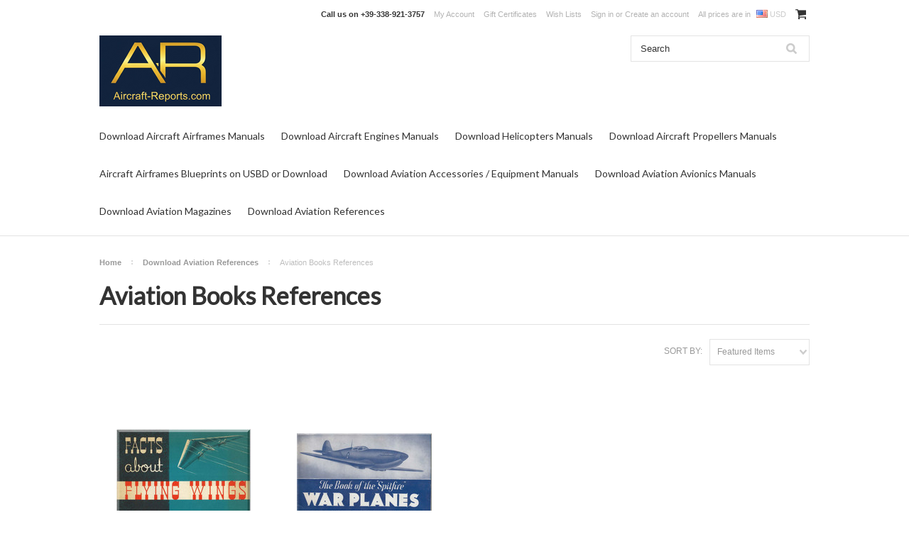

--- FILE ---
content_type: text/html; charset=UTF-8
request_url: https://www.aircraft-reports.com/download-aviation-books/
body_size: 17503
content:
<!DOCTYPE html>

<html>

<head>

    
<meta name="google-site-verification" content="KC5b_UAWh6si5X0NaRtp0cb53pHbdi3HqjX2PaM_9zw" />

    <title>Download Aviation References - Aviation Books References - Aircraft Reports -  Aircraft Manuals - Aircraft  Helicopter Engines Propellers Blueprints  Publications</title>

    <meta charset="UTF-8">
    <meta name="description" content="" />
    <meta name="keywords" content="" />
    
    <link rel='canonical' href='https://aircraft-reports.com/download-aviation-books/' />
    
    
    
    <link href="//fonts.googleapis.com/css?family=Lato:400,300" rel="stylesheet" type="text/css">

    <link rel="shortcut icon" href="https://cdn10.bigcommerce.com/s-noei7xnm/product_images/favicon.ico?t=1768328099" />
    <meta name="viewport" content="width=device-width, initial-scale=1">

    <script>
    //<![CDATA[
        (function(){
            // this happens before external dependencies (and dom ready) to reduce page flicker
            var node, i;
            for (i = window.document.childNodes.length; i--;) {
                node = window.document.childNodes[i];
                if (node.nodeName == 'HTML') {
                    node.className += ' javascript';
                }
            }
        })();
    //]]>
    </script>

    <link href="https://cdn9.bigcommerce.com/r-50b4fa8997ce43839fb9457331bc39687cd8345a/themes/__master/Styles/styles.css" type="text/css" rel="stylesheet" /><link href="https://cdn9.bigcommerce.com/r-4b20dad619e29ebf3490f7f35369a8220637ce48/themes/ClassicNext/Styles/iselector.css" media="all" type="text/css" rel="stylesheet" />
<link href="https://cdn9.bigcommerce.com/r-4b20dad619e29ebf3490f7f35369a8220637ce48/themes/ClassicNext/Styles/flexslider.css" media="all" type="text/css" rel="stylesheet" />
<link href="https://cdn9.bigcommerce.com/r-4b20dad619e29ebf3490f7f35369a8220637ce48/themes/ClassicNext/Styles/slide-show.css" media="all" type="text/css" rel="stylesheet" />
<link href="https://cdn9.bigcommerce.com/r-4b20dad619e29ebf3490f7f35369a8220637ce48/themes/ClassicNext/Styles/styles-slide-show.css" media="all" type="text/css" rel="stylesheet" />
<link href="https://cdn9.bigcommerce.com/r-4b20dad619e29ebf3490f7f35369a8220637ce48/themes/ClassicNext/Styles/social.css" media="all" type="text/css" rel="stylesheet" />
<link href="https://cdn9.bigcommerce.com/r-4b20dad619e29ebf3490f7f35369a8220637ce48/themes/ClassicNext/Styles/styles.css" media="all" type="text/css" rel="stylesheet" />
<link href="https://cdn9.bigcommerce.com/r-4b20dad619e29ebf3490f7f35369a8220637ce48/themes/ClassicNext/Styles/light.css" media="all" type="text/css" rel="stylesheet" />
<link href="https://cdn9.bigcommerce.com/r-4b20dad619e29ebf3490f7f35369a8220637ce48/themes/ClassicNext/Styles/theme.css" media="all" type="text/css" rel="stylesheet" />
<link href="https://cdn9.bigcommerce.com/r-4b20dad619e29ebf3490f7f35369a8220637ce48/themes/ClassicNext/Styles/grid.css" media="all" type="text/css" rel="stylesheet" />
<link href="https://cdn9.bigcommerce.com/r-4b20dad619e29ebf3490f7f35369a8220637ce48/themes/ClassicNext/Styles/responsive.css" media="all" type="text/css" rel="stylesheet" />
<link href="https://cdn9.bigcommerce.com/r-4b20dad619e29ebf3490f7f35369a8220637ce48/themes/ClassicNext/Styles/font-awesome.css" media="all" type="text/css" rel="stylesheet" />
<link href="https://cdn9.bigcommerce.com/r-82148648fbbd25ef21d07a8565968077a2ae9c50/javascript/jquery/plugins/imodal/imodal.css" type="text/css" rel="stylesheet" /><link href="https://cdn9.bigcommerce.com/r-50b4fa8997ce43839fb9457331bc39687cd8345a/themes/__master/Styles/product.attributes.css" type="text/css" rel="stylesheet" /><link href="https://cdn9.bigcommerce.com/r-82148648fbbd25ef21d07a8565968077a2ae9c50/javascript/jquery/themes/cupertino/ui.all.css" type="text/css" rel="stylesheet" /><link href="https://cdn9.bigcommerce.com/r-4b20dad619e29ebf3490f7f35369a8220637ce48/themes/ClassicNext/Styles/product.quickview.css" type="text/css" rel="stylesheet" /><link href="https://cdn9.bigcommerce.com/r-82148648fbbd25ef21d07a8565968077a2ae9c50/javascript/superfish/css/store.css" type="text/css" rel="stylesheet" />

    <!-- Tell the browsers about our RSS feeds -->
    <link rel="alternate" type="application/rss+xml" title="New Products in Aviation Books References (RSS 2.0)" href="https://aircraft-reports.com/rss.php?categoryid=591&amp;type=rss" />
<link rel="alternate" type="application/atom+xml" title="New Products in Aviation Books References (Atom 0.3)" href="https://aircraft-reports.com/rss.php?categoryid=591&amp;type=atom" />
<link rel="alternate" type="application/rss+xml" title="Popular Products in Aviation Books References (RSS 2.0)" href="https://aircraft-reports.com/rss.php?action=popularproducts&amp;categoryid=591&amp;type=rss" />
<link rel="alternate" type="application/atom+xml" title="Popular Products in Aviation Books References (Atom 0.3)" href="https://aircraft-reports.com/rss.php?action=popularproducts&amp;categoryid=591&amp;type=atom" />
<link rel="alternate" type="application/rss+xml" title="Latest News (RSS 2.0)" href="https://www.aircraft-reports.com/rss.php?action=newblogs&amp;type=rss" />
<link rel="alternate" type="application/atom+xml" title="Latest News (Atom 0.3)" href="https://www.aircraft-reports.com/rss.php?action=newblogs&amp;type=atom" />
<link rel="alternate" type="application/rss+xml" title="New Products (RSS 2.0)" href="https://www.aircraft-reports.com/rss.php?type=rss" />
<link rel="alternate" type="application/atom+xml" title="New Products (Atom 0.3)" href="https://www.aircraft-reports.com/rss.php?type=atom" />
<link rel="alternate" type="application/rss+xml" title="Popular Products (RSS 2.0)" href="https://www.aircraft-reports.com/rss.php?action=popularproducts&amp;type=rss" />
<link rel="alternate" type="application/atom+xml" title="Popular Products (Atom 0.3)" href="https://www.aircraft-reports.com/rss.php?action=popularproducts&amp;type=atom" />


    <!-- Include visitor tracking code (if any) -->
    <!-- Start Tracking Code for analytics_facebook -->

<script>
!function(f,b,e,v,n,t,s){if(f.fbq)return;n=f.fbq=function(){n.callMethod?n.callMethod.apply(n,arguments):n.queue.push(arguments)};if(!f._fbq)f._fbq=n;n.push=n;n.loaded=!0;n.version='2.0';n.queue=[];t=b.createElement(e);t.async=!0;t.src=v;s=b.getElementsByTagName(e)[0];s.parentNode.insertBefore(t,s)}(window,document,'script','https://connect.facebook.net/en_US/fbevents.js');

fbq('set', 'autoConfig', 'false', '0');
fbq('dataProcessingOptions', ['LDU'], 0, 0);
fbq('init', '0', {"external_id":"28fb5c4d-b679-4879-bbdd-3d4dff315442"});
fbq('set', 'agent', 'bigcommerce', '0');

function trackEvents() {
    var pathName = window.location.pathname;

    fbq('track', 'PageView', {}, {"eventID":"store-7-prd-us-central1-205707066413"});

    // Search events start -- only fire if the shopper lands on the /search.php page
    if (pathName.indexOf('/search.php') === 0 && getUrlParameter('search_query')) {
        fbq('track', 'Search', {
            content_type: 'product_group',
            content_ids: [],
            search_string: getUrlParameter('search_query')
        });
    }
    // Search events end

    // Wishlist events start -- only fire if the shopper attempts to add an item to their wishlist
    if (pathName.indexOf('/wishlist.php') === 0 && getUrlParameter('added_product_id')) {
        fbq('track', 'AddToWishlist', {
            content_type: 'product_group',
            content_ids: []
        });
    }
    // Wishlist events end

    // Lead events start -- only fire if the shopper subscribes to newsletter
    if (pathName.indexOf('/subscribe.php') === 0 && getUrlParameter('result') === 'success') {
        fbq('track', 'Lead', {});
    }
    // Lead events end

    // Registration events start -- only fire if the shopper registers an account
    if (pathName.indexOf('/login.php') === 0 && getUrlParameter('action') === 'account_created') {
        fbq('track', 'CompleteRegistration', {}, "");
    }
    // Registration events end

    

    function getUrlParameter(name) {
        var cleanName = name.replace(/[\[]/, '\[').replace(/[\]]/, '\]');
        var regex = new RegExp('[\?&]' + cleanName + '=([^&#]*)');
        var results = regex.exec(window.location.search);
        return results === null ? '' : decodeURIComponent(results[1].replace(/\+/g, ' '));
    }
}

if (window.addEventListener) {
    window.addEventListener("load", trackEvents, false)
}
</script>
<noscript><img height="1" width="1" style="display:none" alt="null" src="https://www.facebook.com/tr?id=0&ev=PageView&noscript=1&a=plbigcommerce1.2&eid=store-7-prd-us-central1-205707066413"/></noscript>

<!-- End Tracking Code for analytics_facebook -->

<!-- Start Tracking Code for analytics_googleanalytics -->

<script>
  (function(i,s,o,g,r,a,m){i['GoogleAnalyticsObject']=r;i[r]=i[r]||function(){
  (i[r].q=i[r].q||[]).push(arguments)},i[r].l=1*new Date();a=s.createElement(o),
  m=s.getElementsByTagName(o)[0];a.async=1;a.src=g;m.parentNode.insertBefore(a,m)
  })(window,document,'script','https://www.google-analytics.com/analytics.js','ga');
  ga('create', 'UA-59326950-1', 'auto');
  ga('require', 'GTM-WCRRDHV');
  ga('send', 'pageview');
</script>

<!-- End Tracking Code for analytics_googleanalytics -->



    

    

    <script src="https://ajax.googleapis.com/ajax/libs/jquery/1.7.2/jquery.min.js"></script>
    <script src="https://cdn10.bigcommerce.com/r-82148648fbbd25ef21d07a8565968077a2ae9c50/javascript/menudrop.js?"></script>
    <script src="https://cdn10.bigcommerce.com/r-82148648fbbd25ef21d07a8565968077a2ae9c50/javascript/iselector.js?"></script>
    <script src="https://cdn10.bigcommerce.com/r-82148648fbbd25ef21d07a8565968077a2ae9c50/javascript/jquery/plugins/jquery.flexslider.js"></script>
    <script src="https://cdn10.bigcommerce.com/r-82148648fbbd25ef21d07a8565968077a2ae9c50/javascript/viewport.js?"></script>

    <!-- Theme bespoke js -->
    <script src="https://cdn10.bigcommerce.com/r-4b20dad619e29ebf3490f7f35369a8220637ce48/themes/ClassicNext/js/matchMedia.js"></script>
    <script src="https://cdn10.bigcommerce.com/r-4b20dad619e29ebf3490f7f35369a8220637ce48/themes/ClassicNext/js/common.js"></script>
    <script src="https://cdn10.bigcommerce.com/r-4b20dad619e29ebf3490f7f35369a8220637ce48/themes/ClassicNext/js/jquery.autobox.js"></script>
    <script src="https://cdn10.bigcommerce.com/r-4b20dad619e29ebf3490f7f35369a8220637ce48/themes/ClassicNext/js/init.js"></script>
    <script src="https://cdn10.bigcommerce.com/r-4b20dad619e29ebf3490f7f35369a8220637ce48/themes/ClassicNext/js/jquery.uniform.min.js"></script>
    <script src="https://cdn10.bigcommerce.com/r-4b20dad619e29ebf3490f7f35369a8220637ce48/themes/ClassicNext/js/main.js?"></script>

    <script>
    //<![CDATA[
    config.ShopPath = 'https://www.aircraft-reports.com';
    config.AppPath = ''; // BIG-8939: Deprecated, do not use.
    config.FastCart = 0;
    config.ShowCookieWarning = !!0;
    var ThumbImageWidth = 190;
    var ThumbImageHeight = 285;
    //]]>
    </script>
    
<script type="text/javascript">
fbq('track', 'ViewCategory', {"content_ids":["7918","7917"],"content_type":"product_group","content_category":"Aviation Books References"});
</script>
<script type="text/javascript">
ShowImageZoomer = false;
$(document).ready(function() {
	$(".QuickView").quickview({
		buttonText: "Quick View",
		buttonColor: "#f7f7f7",
		gradientColor: "#dcdbdb",
		textColor: "#000000"
	});
});
</script>
<script type="text/javascript" src="https://cdn9.bigcommerce.com/r-82148648fbbd25ef21d07a8565968077a2ae9c50/javascript/jquery/plugins/imodal/imodal.js"></script>
<script type="text/javascript" src="https://cdn9.bigcommerce.com/r-82148648fbbd25ef21d07a8565968077a2ae9c50/javascript/jquery/plugins/jqueryui/1.8.18/jquery-ui.min.js"></script>
<script type="text/javascript" src="https://cdn9.bigcommerce.com/r-82148648fbbd25ef21d07a8565968077a2ae9c50/javascript/jquery/plugins/validate/jquery.validate.js"></script>
<script type="text/javascript" src="https://cdn9.bigcommerce.com/r-82148648fbbd25ef21d07a8565968077a2ae9c50/javascript/product.functions.js"></script>
<script type="text/javascript" src="https://cdn9.bigcommerce.com/r-82148648fbbd25ef21d07a8565968077a2ae9c50/javascript/product.attributes.js"></script>
<script type="text/javascript" src="https://cdn9.bigcommerce.com/r-82148648fbbd25ef21d07a8565968077a2ae9c50/javascript/quickview.js"></script>
<script type="text/javascript" src="https://cdn9.bigcommerce.com/r-82148648fbbd25ef21d07a8565968077a2ae9c50/javascript/quickview.initialise.js"></script><script type="text/javascript">
(function () {
    var xmlHttp = new XMLHttpRequest();

    xmlHttp.open('POST', 'https://bes.gcp.data.bigcommerce.com/nobot');
    xmlHttp.setRequestHeader('Content-Type', 'application/json');
    xmlHttp.send('{"store_id":"713462","timezone_offset":"0","timestamp":"2026-01-20T16:02:50.15470700Z","visit_id":"633ffdbc-dea4-475a-96ab-a21d3945ac46","channel_id":1}');
})();
</script>
<script type="text/javascript">
var BCData = {};
</script>

    
    <script type="text/javascript" src="https://cdn9.bigcommerce.com/r-82148648fbbd25ef21d07a8565968077a2ae9c50/javascript/quicksearch.js"></script>
    <!--[if lt IE 9]>
    <script src="https://cdn10.bigcommerce.com/r-4b20dad619e29ebf3490f7f35369a8220637ce48/themes/ClassicNext/js/html5shiv.js"></script>
    <![endif]-->
<script>
$("body").ready(function() {acceptCookieUsage();})
</script></head>

    <body>
        
<div id="DrawerMenu">
    <div class="inner">
        <div class="CategoryList" id="SideCategoryList">
    <h3>Categories</h3>
    <div class="BlockContent">
        <div class="SideCategoryListFlyout">
            <ul class="sf-menu sf-horizontal">
<li><a href="https://www.aircraft-reports.com/aircraft-manuals-download/">Download Aircraft Airframes Manuals </a><ul>
<li><a href="https://www.aircraft-reports.com/aai-corporation/">AAI Corporation</a></li>
<li><a href="https://www.aircraft-reports.com/adam-aircraft-industries/">Adam Aircraft Industries</a></li>
<li><a href="https://www.aircraft-reports.com/aeritalia-alenia/">Aeritalia / Alenia</a></li>
<li><a href="https://www.aircraft-reports.com/aermacchi-macchi/">AerMacchi / Macchi</a></li>
<li><a href="https://www.aircraft-reports.com/aero-commander/">Aero Commander</a></li>
<li><a href="https://www.aircraft-reports.com/categories/download-aircraft-airframes-manuals/aero-spacelines-inc.html">Aero Spacelines, Inc</a></li>
<li><a href="https://www.aircraft-reports.com/aero-vodochody/">Aero Vodochody</a></li>
<li><a href="https://www.aircraft-reports.com/aeronca-aircraft/">Aeronca Aircraft</a></li>
<li><a href="https://www.aircraft-reports.com/aeroplanes-henry-potez/">Aéroplanes Henry Potez</a></li>
<li><a href="https://www.aircraft-reports.com/aerospatiale/">Aérospatiale</a></li>
<li><a href="https://www.aircraft-reports.com/aerospatiale-bac/">Aérospatiale / BAC</a></li>
<li><a href="https://www.aircraft-reports.com/categories/download-aircraft-airframes-manuals/aerostar-aircraft-corporation.html">Aerostar Aircraft Corporation</a></li>
<li><a href="https://www.aircraft-reports.com/categories/download-aircraft-airframes-manuals/ago-flugzeugwerke.html">AGO Flugzeugwerke</a></li>
<li><a href="https://www.aircraft-reports.com/agusta-airplane-division/">Agusta - Airplane Division </a></li>
<li><a href="https://www.aircraft-reports.com/aichi-kokuki-kk/">Aichi Kokuki KK </a></li>
<li><a href="https://www.aircraft-reports.com/air-fouga/">Air Fouga</a></li>
<li><a href="https://www.aircraft-reports.com/airtractor/">Air Tractor</a></li>
<li><a href="https://www.aircraft-reports.com/aircraft-manufacturing-company-limited-airco/">Aircraft Manufacturing (Airco)</a></li>
<li><a href="https://www.aircraft-reports.com/eads/">Airbus Industrie SE / EADS</a></li>
<li><a href="https://www.aircraft-reports.com/categories/download-aircraft-airframes-manuals/airbus-s-a-s.html">Airbus S.A.S</a></li>
<li><a href="https://www.aircraft-reports.com/airspeed-ltd/">Airspeed Ltd.</a></li>
<li><a href="https://www.aircraft-reports.com/albatros-flugzeugwerke-gmbh/">Albatros-Flugzeugwerke </a></li>
<li><a href="https://www.aircraft-reports.com/american-champion-aircraft-corp/">American Champion Aircraft </a></li>
<li><a href="https://www.aircraft-reports.com/anf-les-mureaux/">ANF Les Mureaux</a></li>
<li><a href="https://www.aircraft-reports.com/ansaldo-aeronautica/">Ansaldo Aeronautica</a></li>
<li><a href="https://www.aircraft-reports.com/antonov-design-bureau/">Antonov Design Bureau</a></li>
<li><a href="https://www.aircraft-reports.com/arado-flugzeugwerke/">Arado Flugzeugwerke</a></li>
<li><a href="https://www.aircraft-reports.com/armstrong-whitworth-aircraft/">Armstrong Whitworth Aircraft</a></li>
<li><a href="https://www.aircraft-reports.com/atr-aircraft/">ATR Aircraft</a></li>
<li><a href="https://www.aircraft-reports.com/auster-aircraft-ltd/">Auster Aircraft Ltd </a></li>
<li><a href="https://www.aircraft-reports.com/categories/download-aircraft-airframes-manuals/aviabellanca-aircraft-corporation.html">Avia Bellanca Aircraft Co.</a></li>
<li><a href="https://www.aircraft-reports.com/categories/download-aircraft-airframes-manuals/aviamilano.html">Aviamilano</a></li>
<li><a href="https://www.aircraft-reports.com/avia-motors-s-r-o/">Avia Motors s.r.o. </a></li>
<li><a href="https://www.aircraft-reports.com/aviat-aircraft-inc/">Aviat Aircraft Inc</a></li>
<li><a href="https://www.aircraft-reports.com/avions-amiot/">Avions Amiot</a></li>
<li><a href="https://www.aircraft-reports.com/avions-farman/">Avions Farman</a></li>
<li><a href="https://www.aircraft-reports.com/hurel-dubois/">Avions Hurel-Dubois</a></li>
<li><a href="https://www.aircraft-reports.com/categories/download-aircraft-airframes-manuals/aviation-traders-ltd-atl.html">Aviation Traders Ltd. (ATL) </a></li>
<li><a href="https://www.aircraft-reports.com/avro-a-v-roe-uk/">Avro  A.V. Roe  ( UK )</a></li>
<li><a href="https://www.aircraft-reports.com/avro-canada/">Avro Canada</a></li>
<li><a href="https://www.aircraft-reports.com/ayres-thrush/">Ayres Thrush</a></li>
<li><a href="https://www.aircraft-reports.com/azionaria-vercellese-industrie-aeronautiche/">Azionaria Vercellese Industrie Aeronautiche</a></li>
<li><a href="https://www.aircraft-reports.com/categories/download-aircraft-airframes-manuals/bachem-werke-gmbh.html">Bachem Werke GmbH</a></li>
<li><a href="https://www.aircraft-reports.com/beagle-aircraft/">Beagle Aircraft</a></li>
<li><a href="https://www.aircraft-reports.com/bede-aircraft/">Bede Aircraft</a></li>
<li><a href="https://www.aircraft-reports.com/beechcraft-corporation/">Beechcraft Corporation</a></li>
<li><a href="https://www.aircraft-reports.com/bell-aircraft/">Bell Aircraft</a></li>
<li><a href="https://www.aircraft-reports.com/bellanca-1/">Bellanca Aircraft Company</a></li>
<li><a href="https://www.aircraft-reports.com/beriev-design-bureau/">Beriev Design Bureau</a></li>
<li><a href="https://www.aircraft-reports.com/blackburn-aircraft/">Blackburn Aircraft</a></li>
<li><a href="https://www.aircraft-reports.com/categories/download-aircraft-airframes-manuals/blohm-und-voss-flugzeugbau-hfb.html">Blohm und Voss Flugzeugbau (HFB)</a></li>
<li><a href="https://www.aircraft-reports.com/boeing-company/">Boeing Company</a></li>
<li><a href="https://www.aircraft-reports.com/categories/download-aircraft-airframes-manuals/bolkow.html">Bölkow</a></li>
<li><a href="https://www.aircraft-reports.com/bombardier-aerospace/">Bombardier Aviation</a></li>
<li><a href="https://www.aircraft-reports.com/boulton-paul-aircraft/">Boulton Paul Aircraft</a></li>
<li><a href="https://www.aircraft-reports.com/bowlus-sailplanes/">Bowlus Sailplanes</a></li>
<li><a href="https://www.aircraft-reports.com/breda-aeronautica-siebcma/">Breda Aeronautica</a></li>
<li><a href="https://www.aircraft-reports.com/breguet-aviation/">Breguet Aviation</a></li>
<li><a href="https://www.aircraft-reports.com/brewster-aeronautical-corporation/">Brewster Aeronautical </a></li>
<li><a href="https://www.aircraft-reports.com/bristol-aeroplane-company/">Bristol Aeroplane Company</a></li>
<li><a href="https://www.aircraft-reports.com/british-aerospace/">British Aerospace / British Aircraft Corporation</a></li>
<li><a href="https://www.aircraft-reports.com/britten-norman/">Britten-Norman </a></li>
<li><a href="https://www.aircraft-reports.com/bucker-flugzeugbau-gmbh/">Bücker Flugzeugbau GmbH</a></li>
<li><a href="https://www.aircraft-reports.com/budd-aircraft/">Budd Aircraft</a></li>
<li><a href="https://www.aircraft-reports.com/business-air-craft-corp-bacc/">Business Air Craft Corp (BACC)</a></li>
<li><a href="https://www.aircraft-reports.com/categories/download-aircraft-airframes-manuals/camair-aircraft.html">Camair Aircraft </a></li>
<li><a href="https://www.aircraft-reports.com/canadair-ltd/">Canadair Ltd.</a></li>
<li><a href="https://www.aircraft-reports.com/canadian-car-and-foundry-cc-f/">Canadian Car and Foundry (CC&amp;F) </a></li>
<li><a href="https://www.aircraft-reports.com/canadian-vickers/">Canadian Vickers</a></li>
<li><a href="https://www.aircraft-reports.com/cantieri-aeronautici-navali-triestini-c-r-d-a-cant/">Cantieri Aeronautici Navali Triestini CRDA CANT</a></li>
<li><a href="https://www.aircraft-reports.com/capron-societa-italiana-sic/">Caproni Società Italiana -  SIC</a></li>
<li><a href="https://www.aircraft-reports.com/cessna-aircraft-company/">Cessna Aircraft Company</a></li>
<li><a href="https://www.aircraft-reports.com/chase-aircraft/">Chase Aircraft</a></li>
<li><a href="https://www.aircraft-reports.com/commonwealth-aircraft-corporation/">Commonwealth Aircraft Corporation</a></li>
<li><a href="https://www.aircraft-reports.com/consolidated-aircraft-corporation-1/">Consolidated Aircraft Corporation</a></li>
<li><a href="https://www.aircraft-reports.com/construcciones-aeronauticas-sa-casa/">Construcciones Aeronáuticas SA - CASA</a></li>
<li><a href="https://www.aircraft-reports.com/constructions-aeronautiques-emile-dewoitine/">Constructions Aéronautiques Émile Dewoitine </a></li>
<li><a href="https://www.aircraft-reports.com/categories/download-aircraft-airframes-manuals/costruzioni-aeronautiche-tecnam-s-p-a.html">Costruzioni Aeronautiche TECNAM S.p.A.</a></li>
<li><a href="https://www.aircraft-reports.com/convair/">Convair / General Dynamics </a></li>
<li><a href="https://www.aircraft-reports.com/culver-aircraft/">Culver Aircraft </a></li>
<li><a href="https://www.aircraft-reports.com/curtiss-aeroplane-and-motor-company-1/">Curtiss Aeroplane and Motor</a></li>
<li><a href="https://www.aircraft-reports.com/curtiss-wright/">Curtiss-Wright</a></li>
<li><a href="https://www.aircraft-reports.com/categories/download-aircraft-airframes-manuals/daher-socata-tbm.html">Daher-SOCATA TBM</a></li>
<li><a href="https://www.aircraft-reports.com/categories/download-aircraft-airframes-manuals/dasa-deutsche-aerospace-ag.html">DASA (Deutsche AeroSpace AG,)</a></li>
<li><a href="https://www.aircraft-reports.com/dassault-aviation-sa/">Dassault Aviation SA </a></li>
<li><a href="https://www.aircraft-reports.com/categories/download-aircraft-airframes-manuals/deutsches-forschungsinstitut-fur-segelflug.html">Deutsches Forschungsinstitut für Segelflug  DFS</a></li>
<li><a href="https://www.aircraft-reports.com/de-havilland-aircraft-pty-ltd-dha/">De Havilland Aircraft  Australia Pty Ltd (DHA)</a></li>
<li><a href="https://www.aircraft-reports.com/de-havilland-aircraft-company-ltd-dh/">De Havilland Aircraft Company Ltd (DH)</a></li>
<li><a href="https://www.aircraft-reports.com/de-havilland-aircraft-of-canada-ltd-dhc/">De Havilland Aircraft of Canada Ltd.(DHC)</a></li>
<li><a href="https://www.aircraft-reports.com/dornier-flugzeugwerke/">Dornier Flugzeugwerke</a></li>
<li><a href="https://www.aircraft-reports.com/douglas-aircraft-company/">Douglas Aircraft Company </a></li>
<li><a href="https://www.aircraft-reports.com/categories/download-aircraft-airframes-manuals/eclipse-aviation.html">Eclipse Aviation</a></li>
<li><a href="https://www.aircraft-reports.com/edgar-percival-aircraft/">Edgar Percival Aircraft</a></li>
<li><a href="https://www.aircraft-reports.com/ekw-eidgenoessische-konstruktionswerkstaette/">EKW Eigenössische Flugzeug Werke</a></li>
<li><a href="https://www.aircraft-reports.com/embraer-s-a/">Embraer S.A.</a></li>
<li><a href="https://www.aircraft-reports.com/english-electric-aviation/">English Electric  Aviation</a></li>
<li><a href="https://www.aircraft-reports.com/erco-ercoupe/">ERCO Ercoupe</a></li>
<li><a href="https://www.aircraft-reports.com/categories/download-aircraft-airframes-manuals/erla-maschinenwerk.html">Erla Maschinenwerk</a></li>
<li><a href="https://www.aircraft-reports.com/categories/download-aircraft-airframes-manuals/extra-aircraft.html">Extra Aircraft</a></li>
<li><a href="https://www.aircraft-reports.com/fabrica-militar-de-aviones-fma/">Fabrica Militar de Aviones - FMA</a></li>
<li><a href="https://www.aircraft-reports.com/fairchild-aircraft-1/">Fairchild Aircraft</a></li>
<li><a href="https://www.aircraft-reports.com/fairchild-dornier/">Fairchild Dornier </a></li>
<li><a href="https://www.aircraft-reports.com/fairchild-hiller-1/">Fairchild Hiller </a></li>
<li><a href="https://www.aircraft-reports.com/fairchild-saab/">Fairchild SAAB</a></li>
<li><a href="https://www.aircraft-reports.com/fairchild-swearingen/">Fairchild Swearingen </a></li>
<li><a href="https://www.aircraft-reports.com/fairey-aviation-company/">Fairey Aviation Company</a></li>
<li><a href="https://www.aircraft-reports.com/fiat-aviazione-2/">Fiat Aviazione</a></li>
<li><a href="https://www.aircraft-reports.com/gerhard-fieseler-werke-gfw/">Fieseler Flugzeugbau Kassel</a></li>
<li><a href="https://www.aircraft-reports.com/fleet-aircraft/">Fleet Aircraft</a></li>
<li><a href="https://www.aircraft-reports.com/categories/download-aircraft-airframes-manuals/fleetwings.html">Fleetwings</a></li>
<li><a href="https://www.aircraft-reports.com/focke-wulf-flugzeugbau-ag-1/">Focke-Wulf Flugzeugbau AG </a></li>
<li><a href="https://www.aircraft-reports.com/fokker/">Fokker</a></li>
<li><a href="https://www.aircraft-reports.com/folland-aircraft/">Folland Aircraft</a></li>
<li><a href="https://www.aircraft-reports.com/ford-aircraft/">Ford Aircraft</a></li>
<li><a href="https://www.aircraft-reports.com/fuji-heavy-industries-1/">Fuji Heavy Industries </a></li>
<li><a href="https://www.aircraft-reports.com/gabardini/">Gabardini</a></li>
<li><a href="https://www.aircraft-reports.com/general-aircraft-limited/">General Aircraft Limited</a></li>
<li><a href="https://www.aircraft-reports.com/general-dynamics/">General Dynamics</a></li>
<li><a href="https://www.aircraft-reports.com/glenn-l-martin-company/">Glenn L. Martin Company</a></li>
<li><a href="https://www.aircraft-reports.com/globe-aircraft-corporation/">Globe Aircraft Corporation</a></li>
<li><a href="https://www.aircraft-reports.com/gloster-aircraft-company/">Gloster Aircraft Company</a></li>
<li><a href="https://www.aircraft-reports.com/goodyear-aerospace-corporation/">Goodyear Aerospace Corporation</a></li>
<li><a href="https://www.aircraft-reports.com/gothaer-waggonfabrik-gotha-gwf/">Gothaer Waggonfabrik (Gotha, GWF) </a></li>
<li><a href="https://www.aircraft-reports.com/government-aircraft-factories-gaf/">Government Aircraft Factories</a></li>
<li><a href="https://www.aircraft-reports.com/great-lakes-aircraft-company/">Great Lakes Aircraft Company</a></li>
<li><a href="https://www.aircraft-reports.com/grob-aircraft-ag/">Grob Aircraft AG / Grob Aerospace GmbH</a></li>
<li><a href="https://www.aircraft-reports.com/categories/download-aircraft-airframes-manuals/groupe-latecoere.html">Groupe Latécoère</a></li>
<li><a href="https://www.aircraft-reports.com/grumman-aircraft-engineering-1/">Grumman Aircraft Engineering</a></li>
<li><a href="https://www.aircraft-reports.com/grumman-american/">Grumman American</a></li>
<li><a href="https://www.aircraft-reports.com/gulfstream-aerospace/">Gulfstream Aerospace</a></li>
<li><a href="https://www.aircraft-reports.com/categories/download-aircraft-airframes-manuals/harbin-aircraft-industry-group-co-ltd-haig.html">Harbin Aircraft Industry (Group) Co., Ltd. (HAIG)</a></li>
<li><a href="https://www.aircraft-reports.com/handley-page/">Handley Page</a></li>
<li><a href="https://www.aircraft-reports.com/hawker-aircraft/">Hawker Aircraft</a></li>
<li><a href="https://www.aircraft-reports.com/hawker-beechcraft/">Hawker Beechcraft</a></li>
<li><a href="https://www.aircraft-reports.com/hawker-siddeley/">Hawker Siddeley</a></li>
<li><a href="https://www.aircraft-reports.com/heinkel-flugzeugwerke/">Heinkel Flugzeugwerke</a></li>
<li><a href="https://www.aircraft-reports.com/helio-aircraft-company/">Helio Aircraft Company</a></li>
<li><a href="https://www.aircraft-reports.com/henschel-und-sohn/">Henschel und Sohn</a></li>
<li><a href="https://www.aircraft-reports.com/categories/download-aircraft-airframes-manuals/heston-aircraft-company.html">Heston Aircraft Company</a></li>
<li><a href="https://www.aircraft-reports.com/hispano-aviacion/">Hispano Aviación</a></li>
<li><a href="https://www.aircraft-reports.com/categories/download-aircraft-airframes-manuals/hongdu-aviation-industry-group.html">Hongdu Aviation Industry Group</a></li>
<li><a href="https://www.aircraft-reports.com/categories/download-aircraft-airframes-manuals/horten-brothers.html">Horten brothers</a></li>
<li><a href="https://www.aircraft-reports.com/howard-aero-incorporated/">Howard Aero Incorporated</a></li>
<li><a href="https://www.aircraft-reports.com/howard-aircraft/">Howard Aircraft Corporation</a></li>
<li><a href="https://www.aircraft-reports.com/huarte-mendicoa/">Huarte Mendicoa </a></li>
<li><a href="https://www.aircraft-reports.com/hughes-aircraft/">Hughes Aircraft </a></li>
<li><a href="https://www.aircraft-reports.com/hunting-percival-aircraft/">Hunting Percival Aircraft </a></li>
<li><a href="https://www.aircraft-reports.com/ilyushin-aviation-complex-ojsc/">Ilyushin Aviation Complex OJSC</a></li>
<li><a href="https://www.aircraft-reports.com/imam-industrie-meccaniche-aeronautiche-meridional/">Industrie Meccaniche Aeronautiche Meridionali</a></li>
<li><a href="https://www.aircraft-reports.com/interstate-aircraft-and-engineering/">Interstate Aircraft and Engineering </a></li>
<li><a href="https://www.aircraft-reports.com/israel-aerospace-industries/">Israel Aerospace Industries</a></li>
<li><a href="https://www.aircraft-reports.com/junkers-flugzeug-und-motorenwerke-ag/">Junkers Flugzeug- und Motorenwerke AG </a></li>
<li><a href="https://www.aircraft-reports.com/kawasaki-aerospace-company/">Kawasaki Aerospace Company</a></li>
<li><a href="https://www.aircraft-reports.com/keystone-aircraft-corporation/">Keystone Aircraft Corporation</a></li>
<li><a href="https://www.aircraft-reports.com/klemm-leichtflugzeugbau/">Klemm Leichtflugzeugbau</a></li>
<li><a href="https://www.aircraft-reports.com/koolhoven/">Koolhoven</a></li>
<li><a href="https://www.aircraft-reports.com/korean-aerospace-industries-kai/">Korean Aerospace Industries (KAI)</a></li>
<li><a href="https://www.aircraft-reports.com/laister-kauffman/">Laister-Kauffman</a></li>
<li><a href="https://www.aircraft-reports.com/lake-aircraft/">Lake Aircraft</a></li>
<li><a href="https://www.aircraft-reports.com/latecoere/">Latécoère</a></li>
<li><a href="https://www.aircraft-reports.com/laven-laco/">Laven  LACO</a></li>
<li><a href="https://www.aircraft-reports.com/lavochkin-association-la/">Lavochkin Association, LA</a></li>
<li><a href="https://www.aircraft-reports.com/lear-developments/">Lear Developments</a></li>
<li><a href="https://www.aircraft-reports.com/learjet-corporation/">Learjet Corporation</a></li>
<li><a href="https://www.aircraft-reports.com/let-kunovice-aircraft-industries-a-s/">Let Kunovice Aircraft Industries, a.s.</a></li>
<li><a href="https://www.aircraft-reports.com/ling-temco-vought-ltv/">Ling-Temco-Vought (LTV)</a></li>
<li><a href="https://www.aircraft-reports.com/liore-et-olivier/">Lioré et Olivier</a></li>
<li><a href="https://www.aircraft-reports.com/categories/download-aircraft-airframes-manuals/lippisch.html">Lippisch </a></li>
<li><a href="https://www.aircraft-reports.com/lockheed-aircraft-corporation/">Lockheed Aircraft Corporation</a></li>
<li><a href="https://www.aircraft-reports.com/loening/">Loening Aeronautical Engineering </a></li>
<li><a href="https://www.aircraft-reports.com/categories/download-aircraft-airframes-manuals/loire-aviation.html">Loire Aviation</a></li>
<li><a href="https://www.aircraft-reports.com/luscombe-aircraft/">Luscombe Aircraft</a></li>
<li><a href="https://www.aircraft-reports.com/categories/download-aircraft-airframes-manuals/marga-ski-mys-owski.html">Margański &amp; Mysłowski</a></li>
<li><a href="https://www.aircraft-reports.com/martin-marietta/">Martin Marietta Corporation</a></li>
<li><a href="https://www.aircraft-reports.com/categories/download-aircraft-airframes-manuals/maule-air-inc.html">Maule Air, Inc.</a></li>
<li><a href="https://www.aircraft-reports.com/max-holste-avions/">Max Holste Avions </a></li>
<li><a href="https://www.aircraft-reports.com/mcdonnell-aircraft/">McDonnell Aircraft </a></li>
<li><a href="https://www.aircraft-reports.com/mcdonnell-douglas/">McDonnell Douglas</a></li>
<li><a href="https://www.aircraft-reports.com/messerschmitt-ag-1/">Messerschmitt  A.G.</a></li>
<li><a href="https://www.aircraft-reports.com/messerschmitt-bolkow-blohm/">Messerschmitt-Bölkow-Blohm</a></li>
<li><a href="https://www.aircraft-reports.com/meyers-aircraft-company/">Meyers Aircraft Company</a></li>
<li><a href="https://www.aircraft-reports.com/mikoyan-gurevich/">Mikoyan Gurevich</a></li>
<li><a href="https://www.aircraft-reports.com/miles-aircraft/">Miles Aircraft</a></li>
<li><a href="https://www.aircraft-reports.com/mitsubishi-aircraft-corporation/">Mitsubishi Aircraft Company</a></li>
<li><a href="https://www.aircraft-reports.com/mitsubishi-heavy-industries/">Mitsubishi Heavy Industries</a></li>
<li><a href="https://www.aircraft-reports.com/monocoupe-aircraft/">Monocoupe Aircraft</a></li>
<li><a href="https://www.aircraft-reports.com/mooney-aircraft-company/">Mooney Aircraft Company</a></li>
<li><a href="https://www.aircraft-reports.com/morane-saulnier/">Morane-Saulnier</a></li>
<li><a href="https://www.aircraft-reports.com/myasishchev-experimental-design-bureau/">Myasishchev Experimental Design Bureau</a></li>
<li><a href="https://www.aircraft-reports.com/nakajima-aircraft-company/">Nakajima Aircraft Company</a></li>
<li><a href="https://www.aircraft-reports.com/nardi-sa-costruzioni-aeronautiche/">Nardi SA  Costruzioni Aeronautiche</a></li>
<li><a href="https://www.aircraft-reports.com/naval-aircraft-factory-1/">Naval Aircraft Factory</a></li>
<li><a href="https://www.aircraft-reports.com/navion-north-american-aviation-ryan/">Navion  Aircraft  ( NAA / Ryan )</a></li>
<li><a href="https://www.aircraft-reports.com/nieuport-delage/">Nieuport-Delage</a></li>
<li><a href="https://www.aircraft-reports.com/noorduyn-norseman/">Noorduyn Norseman </a></li>
<li><a href="https://www.aircraft-reports.com/categories/download-aircraft-airframes-manuals/nord-aviation-sncan.html">Nord Aviation / SNCAN</a></li>
<li><a href="https://www.aircraft-reports.com/categories/download-aircraft-airframes-manuals/north-american-rockwell-sabreliner-aviation.html">North American / Rockwell / Sabreliner Aviation</a></li>
<li><a href="https://www.aircraft-reports.com/north-american-aviation-2/">North American Aviation</a></li>
<li><a href="https://www.aircraft-reports.com/northrop-corporation/">Northrop Corporation</a></li>
<li><a href="https://www.aircraft-reports.com/categories/download-aircraft-airframes-manuals/northrop-grumman.html">Northrop Grumman </a></li>
<li><a href="https://www.aircraft-reports.com/categories/download-aircraft-airframes-manuals/nzskydive-ltd-nzaero.html">NZSkydive Ltd,  NZAero</a></li>
<li><a href="https://www.aircraft-reports.com/officine-meccaniche-reggiane/">Officine Meccaniche Reggiane</a></li>
<li><a href="https://www.aircraft-reports.com/panavia-aircraft-gmbh/">Panavia Aircraft GmbH</a></li>
<li><a href="https://www.aircraft-reports.com/partenavia-construzioni-aeronautiche/">Partenavia Construzioni Aeronautiche </a></li>
<li><a href="https://www.aircraft-reports.com/petlyakov-design-bureau/">Petlyakov Design Bureau </a></li>
<li><a href="https://www.aircraft-reports.com/piaggio-aero-industries/">Piaggio Aero Industries</a></li>
<li><a href="https://www.aircraft-reports.com/pilatus-aircraft-ltd/">Pilatus Aircraft Ltd</a></li>
<li><a href="https://www.aircraft-reports.com/piper-aircraft-inc/">Piper Aircraft, Inc.,</a></li>
<li><a href="https://www.aircraft-reports.com/polikarpov-design-bureau/">Polikarpov Design Bureau </a></li>
<li><a href="https://www.aircraft-reports.com/categories/download-aircraft-airframes-manuals/putzer.html">Pützer</a></li>
<li><a href="https://www.aircraft-reports.com/pzl-pa-stwowe-zak-ady-lotnicze/">PZL - Państwowe Zakłady Lotnicze</a></li>
<li><a href="https://www.aircraft-reports.com/raytheon-aircraft/">Raytheon Aircraft</a></li>
<li><a href="https://www.aircraft-reports.com/reims-aviation/">Reims Aviation</a></li>
<li><a href="https://www.aircraft-reports.com/republic-aviation-1/">Republic Aviation</a></li>
<li><a href="https://www.aircraft-reports.com/rockwell-international/">Rockwell International / Rockwell Aerospace</a></li>
<li><a href="https://www.aircraft-reports.com/royal-aircraft-factory/">Royal Aircraft Factory </a></li>
<li><a href="https://www.aircraft-reports.com/ryan-aeronautical/">Ryan Aeronautical</a></li>
<li><a href="https://www.aircraft-reports.com/saab-ab-aerospace/">Saab AB Aerospace</a></li>
<li><a href="https://www.aircraft-reports.com/sai-ambrosini-1/">SAI Ambrosini</a></li>
<li><a href="https://www.aircraft-reports.com/societa-industrie-meccaniche-aeronautiche-navali-saiman/">SAIMAN</a></li>
<li><a href="https://www.aircraft-reports.com/salmson-1/">Salmson</a></li>
<li><a href="https://www.aircraft-reports.com/saunders-roe-limited-saro/">Saunders-Roe Limited - SARO</a></li>
<li><a href="https://www.aircraft-reports.com/schweizer-aircraft/">Schweizer Aircraft</a></li>
<li><a href="https://www.aircraft-reports.com/scottish-aviation/">Scottish Aviation</a></li>
<li><a href="https://www.aircraft-reports.com/sepecat/">SEPECAT </a></li>
<li><a href="https://www.aircraft-reports.com/seversky-aircraft-company/">Seversky Aircraft Company </a></li>
<li><a href="https://www.aircraft-reports.com/shinmaywa-industries/">ShinMaywa Industries</a></li>
<li><a href="https://www.aircraft-reports.com/short-brothers-plc/">Short Brothers plc </a></li>
<li><a href="https://www.aircraft-reports.com/showa-aircraft-industry/">Showa Aircraft Industry</a></li>
<li><a href="https://www.aircraft-reports.com/siai-marchetti/">SIAI / Savoia-Marchetti  /  SIAI-Marchetti  </a></li>
<li><a href="https://www.aircraft-reports.com/siebel/">Siebel Flugzeugwerke</a></li>
<li><a href="https://www.aircraft-reports.com/sikorsky-aircraft/">Sikorsky Aircraft</a></li>
<li><a href="https://www.aircraft-reports.com/swearingen-aircraft/">Sino Swearingen Aircraft Corporation</a></li>
<li><a href="https://www.aircraft-reports.com/skandinavisk-aero-industri/">Skandinavisk Aero Industri</a></li>
<li><a href="https://www.aircraft-reports.com/categories/download-aircraft-airframes-manuals/sncac-aerocentre.html">SNCAC /  Aérocentre</a></li>
<li><a href="https://www.aircraft-reports.com/categories/download-aircraft-airframes-manuals/socata-eads-daher.html">SOCATA / EADS / Daher</a></li>
<li><a href="https://www.aircraft-reports.com/societa-aeronautica-ditalia/">Società Aeronautica d’Italia</a></li>
<li><a href="https://www.aircraft-reports.com/societe-des-avions-marcel-bloch/">Société des Avions Marcel Bloch</a></li>
<li><a href="https://www.aircraft-reports.com/societe-des-avions-caudron/">Société des Avions Caudron</a></li>
<li><a href="https://www.aircraft-reports.com/societe-industrielle-pour-laeronautique-sipa/">Société Industrielle Pour l’Aéronautique (SIPA)</a></li>
<li><a href="https://www.aircraft-reports.com/categories/download-aircraft-airframes-manuals/societe-maerc.html">Société MAéRC</a></li>
<li><a href="https://www.aircraft-reports.com/soko-vazduhoplovna-industrija-ro-vazduhoplovstv/">SOKO  Vazduhoplovna Industrija, RO Vazduhoplovstvo</a></li>
<li><a href="https://www.aircraft-reports.com/categories/download-aircraft-airframes-manuals/sopwith-aviation-co.html">Sopwith Aviation Co.</a></li>
<li><a href="https://www.aircraft-reports.com/spad-societe-pour-laviation-et-ses-derives/">SPAD (Société Pour L&#039;Aviation et ses Dérivés)</a></li>
<li><a href="https://www.aircraft-reports.com/spartan-aircraft/">Spartan Aircraft Company</a></li>
<li><a href="https://www.aircraft-reports.com/stampe-et-vertongen/">Stampe et Vertongen </a></li>
<li><a href="https://www.aircraft-reports.com/stearman-aircraft-corporation/">Stearman Aircraft Corporation </a></li>
<li><a href="https://www.aircraft-reports.com/stinson-aircraft/">Stinson Aircraft</a></li>
<li><a href="https://www.aircraft-reports.com/sud-aviation/">Sud Aviation</a></li>
<li><a href="https://www.aircraft-reports.com/sud-est-aviation-sncase/">Sud-Est Aviation (SNCASE) </a></li>
<li><a href="https://www.aircraft-reports.com/sud-ouest-aviation-sncaso/">Sud-Ouest Aviation (SNCASO) </a></li>
<li><a href="https://www.aircraft-reports.com/sukhoi/">Sukhoi Company (JSC)</a></li>
<li><a href="https://www.aircraft-reports.com/supermarine-aviation-works-ltd/">Supermarine Aviation Works</a></li>
<li><a href="https://www.aircraft-reports.com/syberjet-aircraft-sja/">SyberJet Aircraft (SJA)</a></li>
<li><a href="https://www.aircraft-reports.com/categories/download-aircraft-airframes-manuals/svenska-aero.html">Svenska Aero</a></li>
<li><a href="https://www.aircraft-reports.com/tachikawa-aircraft-company/">Tachikawa Aircraft Company</a></li>
<li><a href="https://www.aircraft-reports.com/taylorcraft-aircraft/">Taylorcraft Aircraft</a></li>
<li><a href="https://www.aircraft-reports.com/ted-smith-aircraft-company/">Ted Smith Aircraft Company</a></li>
<li><a href="https://www.aircraft-reports.com/temco-aircraft/">Temco Aircraft</a></li>
<li><a href="https://www.aircraft-reports.com/timm-aircraft/">Timm Aircraft </a></li>
<li><a href="https://www.aircraft-reports.com/categories/download-aircraft-airframes-manuals/thomas-morse-aircraft.html">Thomas-Morse Aircraft</a></li>
<li><a href="https://www.aircraft-reports.com/transall/">Transall</a></li>
<li><a href="https://www.aircraft-reports.com/transavia-corporation/">Transavia Corporation</a></li>
<li><a href="https://www.aircraft-reports.com/categories/download-aircraft-airframes-manuals/travel-air-manufacturing.html">Travel Air Manufacturing </a></li>
<li><a href="https://www.aircraft-reports.com/tupolev-design-bureau-okb/">Tupolev Design Bureau OKB </a></li>
<li><a href="https://www.aircraft-reports.com/utva-aviation-industry/">Utva Aviation Industry</a></li>
<li><a href="https://www.aircraft-reports.com/categories/download-aircraft-airframes-manuals/veb-flugzeugwerke-dresden-elbe-flugzeugwerke.html">VEB Flugzeugwerke Dresden / Elbe Flugzeugwerke</a></li>
<li><a href="https://www.aircraft-reports.com/vereinigte-flugtechnische-werke-vfw/">Vereinigte Flugtechnische Werke (VFW) </a></li>
<li><a href="https://www.aircraft-reports.com/vickers-armstrongs/">Vickers-Armstrongs</a></li>
<li><a href="https://www.aircraft-reports.com/categories/download-aircraft-airframes-manuals/viper-aiircraft-corporation.html">Viper AIircraft Corporation</a></li>
<li><a href="https://www.aircraft-reports.com/vought-aircraft-companies/">Vought Aircraft Companies</a></li>
<li><a href="https://www.aircraft-reports.com/vulcanair-aircraft/">Vulcanair  Aircraft </a></li>
<li><a href="https://www.aircraft-reports.com/vultee-aircraft/">Vultee Aircraft</a></li>
<li><a href="https://www.aircraft-reports.com/waco-aircraft-company-1/">Waco Aircraft Company</a></li>
<li><a href="https://www.aircraft-reports.com/westland-aircraft-1/">Westland Aircraft</a></li>
<li><a href="https://www.aircraft-reports.com/yakovlev-design-bureau-jsc/">Yakovlev Design Bureau JSC</a></li>
<li><a href="https://www.aircraft-reports.com/yokosuka-naval-air-technical-arsenal/">Yokosuka Naval Air Technical Arsenal</a></li>
<li><a href="https://www.aircraft-reports.com/categories/download-aircraft-airframes-manuals/zenith-aircraft-company.html">Zenith Aircraft Company </a></li>
<li><a href="https://www.aircraft-reports.com/categories/download-aircraft-airframes-manuals/zlin-aircraft-a-s-moravan-otrokovice.html">Zlin Aircraft a.s. / Moravan Otrokovice</a></li>

</ul>
</li>
<li><a href="https://www.aircraft-reports.com/aircraft-engines-manuals-download/">Download Aircraft Engines Manuals </a><ul>
<li><a href="https://www.aircraft-reports.com/abc-motors/">ABC Motors</a></li>
<li><a href="https://www.aircraft-reports.com/aeronca-engines/">Aeronca Engines</a></li>
<li><a href="https://www.aircraft-reports.com/alfa-romeo-avio/">Alfa Romeo Avio / Avio S.p.A</a></li>
<li><a href="https://www.aircraft-reports.com/alliedsignal-honeywell/">AlliedSignal / Honeywell </a></li>
<li><a href="https://www.aircraft-reports.com/allison-engine-company/">Allison Engines Company</a></li>
<li><a href="https://www.aircraft-reports.com/alvis-aero-engine/">Alvis Aero Engines</a></li>
<li><a href="https://www.aircraft-reports.com/ansaldo-motori-aeronautici/">Ansaldo Motori Aeronautici</a></li>
<li><a href="https://www.aircraft-reports.com/anzani/">Anzani</a></li>
<li><a href="https://www.aircraft-reports.com/argus-motoren/">Argus Motoren-gesellschaft</a></li>
<li><a href="https://www.aircraft-reports.com/armstrong-siddeley-aircraft-engines/">Armstrong Siddeley - Aircraft Engines</a></li>
<li><a href="https://www.aircraft-reports.com/avia-walter-aircraft-engines/">Avia</a></li>
<li><a href="https://www.aircraft-reports.com/aviadvigatel-ojsc/">Aviadvigatel OJSC</a></li>
<li><a href="https://www.aircraft-reports.com/aviadvigatel-ps-90engines/">Avro Canada / Orenda Engines </a></li>
<li><a href="https://www.aircraft-reports.com/bayerische-motorenwerke-bmw/">Bayerische Motorenwerke - BMW </a></li>
<li><a href="https://www.aircraft-reports.com/bentley-aero-engine/">Bentley Rotary  Aero Engines</a></li>
<li><a href="https://www.aircraft-reports.com/blackburn-cirrus/">Blackburn </a></li>
<li><a href="https://www.aircraft-reports.com/boeing/">Boeing</a></li>
<li><a href="https://www.aircraft-reports.com/bramo-bmw/">Bramo - BMW</a></li>
<li><a href="https://www.aircraft-reports.com/bristol/">Bristol Engines Company</a></li>
<li><a href="https://www.aircraft-reports.com/bristol-siddeley-aero-engines/">Bristol Siddeley Aero-Engines</a></li>
<li><a href="https://www.aircraft-reports.com/cfe-company/">CFE Company</a></li>
<li><a href="https://www.aircraft-reports.com/cfm-international/">CFM International Jet Engines</a></li>
<li><a href="https://www.aircraft-reports.com/cirrus-aero-engines/">Cirrus Aero-Engines</a></li>
<li><a href="https://www.aircraft-reports.com/clerget-blin/">Clerget-Blin</a></li>
<li><a href="https://www.aircraft-reports.com/colombo-motori-aero-engine/">Colombo  Motori Aero-Engine</a></li>
<li><a href="https://www.aircraft-reports.com/compagnia-nazionale-aeronautica/">Compagnia Nazionale Aeronautica</a></li>
<li><a href="https://www.aircraft-reports.com/continental-motors-inc/">Continental Motors, Inc.</a></li>
<li><a href="https://www.aircraft-reports.com/curtiss-aeroplane-and-motor-company/">Curtiss Aeroplane and Motor Company</a></li>
<li><a href="https://www.aircraft-reports.com/curtiss-wright-1/">Curtiss-Wright</a></li>
<li><a href="https://www.aircraft-reports.com/daimler-benz-ag/">Daimler-Benz AG</a></li>
<li><a href="https://www.aircraft-reports.com/daimler-motoren-gesellschaft/">Daimler-Motoren-Gesellschaft</a></li>
<li><a href="https://www.aircraft-reports.com/de-dion-bouton/">De Dion-Bouton</a></li>
<li><a href="https://www.aircraft-reports.com/de-havilland-engine-company/">De Havilland  Aero Engines  Ltd</a></li>
<li><a href="https://www.aircraft-reports.com/elizalde/">Elizalde</a></li>
<li><a href="https://www.aircraft-reports.com/fairchild-engine-division/">Fairchild / Ranger Aircraft Engines Division</a></li>
<li><a href="https://www.aircraft-reports.com/fiat-aviazione-1/">FIAT Avio / Avio S.p.A</a></li>
<li><a href="https://www.aircraft-reports.com/categories/download-aircraft-engines-manuals/franklin-engines-company.html">Franklin Engines Company</a></li>
<li><a href="https://www.aircraft-reports.com/garrett-airesearch/">Garrett AiResearch</a></li>
<li><a href="https://www.aircraft-reports.com/general-electric-aviation/">General Electric Aviation </a></li>
<li><a href="https://www.aircraft-reports.com/glushenkov/">Glushenkov</a></li>
<li><a href="https://www.aircraft-reports.com/gnome-1/">Gnome</a></li>
<li><a href="https://www.aircraft-reports.com/gnome/">Gnome et Rhône</a></li>
<li><a href="https://www.aircraft-reports.com/hall-scott/">Hall-Scott</a></li>
<li><a href="https://www.aircraft-reports.com/hamilton-sundstrand/">Hamilton Sundstrand</a></li>
<li><a href="https://www.aircraft-reports.com/hirth-motoren/">Hirth Motoren</a></li>
<li><a href="https://www.aircraft-reports.com/hispano-suiza/">Hispano Suiza </a></li>
<li><a href="https://www.aircraft-reports.com/honeywell-aerospace/">Honeywell Aerospace </a></li>
<li><a href="https://www.aircraft-reports.com/isotov/">Isotov</a></li>
<li><a href="https://www.aircraft-reports.com/isotta-fraschini/">Isotta Fraschini</a></li>
<li><a href="https://www.aircraft-reports.com/ivchienko/">Ivchenko-Progress</a></li>
<li><a href="https://www.aircraft-reports.com/jacobs-aircraft-engines/">Jacobs Aircraft Engines </a></li>
<li><a href="https://www.aircraft-reports.com/junkers-motorenbau-jumo/">Junkers Motorenbau - Jumo</a></li>
<li><a href="https://www.aircraft-reports.com/kinner-airplane-motor-co/">Kinner Airplane &amp; Motor Co.</a></li>
<li><a href="https://www.aircraft-reports.com/klimov-1/">Klimov - UEC-Klimov (ОДК-Климов)</a></li>
<li><a href="https://www.aircraft-reports.com/kuznetsov-design-bureau-nk-engines-company/">Kuznetsov Design Bureau / NK Engines Company</a></li>
<li><a href="https://www.aircraft-reports.com/lawrance-aero-engine-company/">Lawrance Aero Engine Company</a></li>
<li><a href="https://www.aircraft-reports.com/leblond-aircraft-engine-corporation/">LeBlond Aircraft Engine Corporation</a></li>
<li><a href="https://www.aircraft-reports.com/le-rhone/">Le Rhône</a></li>
<li><a href="https://www.aircraft-reports.com/liberty/">Liberty </a></li>
<li><a href="https://www.aircraft-reports.com/lorraine-dietrich/">Lorraine Dietrich</a></li>
<li><a href="https://www.aircraft-reports.com/lucas-industries/">Lucas Aerospace Industries</a></li>
<li><a href="https://www.aircraft-reports.com/lycoming-aircraft-engines/">Lycoming Aircraft Engines</a></li>
<li><a href="https://www.aircraft-reports.com/lyulka-npo-saturn/">Lyulka /  NPO Saturn</a></li>
<li><a href="https://www.aircraft-reports.com/man-turbo-ag/">MAN Turbo AG </a></li>
<li><a href="https://www.aircraft-reports.com/marquardt-corporation/">Marquardt Corporation</a></li>
<li><a href="https://www.aircraft-reports.com/maybach-motorenbau/">Maybach-Motorenbau</a></li>
<li><a href="https://www.aircraft-reports.com/menasco-aircraft-engines/">Menasco Aircraft Engines </a></li>
<li><a href="https://www.aircraft-reports.com/mikulin/">Mikulin OKB. </a></li>
<li><a href="https://www.aircraft-reports.com/categories/download-aircraft-engines-manuals/motorenfabrik-oberursel.html">Motorenfabrik Oberursel</a></li>
<li><a href="https://www.aircraft-reports.com/mtu-aero-engines-ag/">MTU Aero Engines AG</a></li>
<li><a href="https://www.aircraft-reports.com/napier/">Napier</a></li>
<li><a href="https://www.aircraft-reports.com/npo-uec-saturn/">NPO /  UEC  Saturn</a></li>
<li><a href="https://www.aircraft-reports.com/packard-aircraft-engines/">Packard Aircraft Engines</a></li>
<li><a href="https://www.aircraft-reports.com/pa-stwowe-zak-ady-lotnicze-pzl-engine/">Państwowe Zakłady Lotnicze - PZL  Engines </a></li>
<li><a href="https://www.aircraft-reports.com/piaggio-aero-engines/">Piaggio Aero Engines </a></li>
<li><a href="https://www.aircraft-reports.com/plessey-solent/">Plessey Solent </a></li>
<li><a href="https://www.aircraft-reports.com/pobjoy-airmotors/">Pobjoy Airmotors</a></li>
<li><a href="https://www.aircraft-reports.com/categories/download-aircraft-engines-manuals/potez-aero-engines.html">Potez  Aero Engines</a></li>
<li><a href="https://www.aircraft-reports.com/pratt-whitney/">Pratt &amp; Whitney </a></li>
<li><a href="https://www.aircraft-reports.com/pratt-whitney-allison/">Pratt &amp; Whitney/Allison</a></li>
<li><a href="https://www.aircraft-reports.com/pratt-whitney-canada/">Pratt &amp; Whitney Canada</a></li>
<li><a href="https://www.aircraft-reports.com/renault-aviation/">Renault Aviation</a></li>
<li><a href="https://www.aircraft-reports.com/rolls-royce-aero-engines/">Rolls-Royce Limited</a></li>
<li><a href="https://www.aircraft-reports.com/rolls-royce-holdings/">Rolls-Royce Holdings</a></li>
<li><a href="https://www.aircraft-reports.com/rolls-royce-snecma/">Rolls-Royce/SNECMA</a></li>
<li><a href="https://www.aircraft-reports.com/rolls-royce-turbomeca/">Rolls-Royce Turbomeca</a></li>
<li><a href="https://www.aircraft-reports.com/safran-microturbo/">SAFRAN  Microturbo</a></li>
<li><a href="https://www.aircraft-reports.com/snecma/">SAFRAN  SNECMA </a></li>
<li><a href="https://www.aircraft-reports.com/turbomeca/">SAFRAN  Turbomeca </a></li>
<li><a href="https://www.aircraft-reports.com/scat/">SCAT </a></li>
<li><a href="https://www.aircraft-reports.com/shvetsov/">Shvetsov</a></li>
<li><a href="https://www.aircraft-reports.com/siemens/">Siemens-Schuckert</a></li>
<li><a href="https://www.aircraft-reports.com/siemens-halske/">Siemens-Halske</a></li>
<li><a href="https://www.aircraft-reports.com/salmson/">Société des Moteurs Salmson - SMS</a></li>
<li><a href="https://www.aircraft-reports.com/solar-turbines/">Solar Turbines</a></li>
<li><a href="https://www.aircraft-reports.com/soloy/">Soloy</a></li>
<li><a href="https://www.aircraft-reports.com/soloviev/">Soloviev</a></li>
<li><a href="https://www.aircraft-reports.com/soviet-union-experimental-engines/">Soviet union experimental engines</a></li>
<li><a href="https://www.aircraft-reports.com/spa/">SPA </a></li>
<li><a href="https://www.aircraft-reports.com/tumansky/">Tumansky Design Bureau</a></li>
<li><a href="https://www.aircraft-reports.com/turbo-union/">Turbo-Union</a></li>
<li><a href="https://www.aircraft-reports.com/vedeneyev/">Vedeneyev</a></li>
<li><a href="https://www.aircraft-reports.com/walter-aircraft-engines/">Walter Aircraft Engines</a></li>
<li><a href="https://www.aircraft-reports.com/walter-hwk/">Walter (HWK)</a></li>
<li><a href="https://www.aircraft-reports.com/warner-aircraft-corporation/">Warner Aircraft Corporation</a></li>
<li><a href="https://www.aircraft-reports.com/westinghouse/">Westinghouse </a></li>
<li><a href="https://www.aircraft-reports.com/williams-international/">Williams International</a></li>
<li><a href="https://www.aircraft-reports.com/wolseley/">Wolseley</a></li>
<li><a href="https://www.aircraft-reports.com/wright-engines/">Wright Engines </a></li>
<li><a href="https://www.aircraft-reports.com/categories/download-aircraft-engines-manuals/zundapp.html">Zündapp</a></li>

</ul>
</li>
<li><a href="https://www.aircraft-reports.com/helicopter-manuals-download/">Download  Helicopters Manuals </a><ul>
<li><a href="https://www.aircraft-reports.com/aerospatiale-helicopter/">Aerospatiale Helicopters</a></li>
<li><a href="https://www.aircraft-reports.com/airbus-helicopter/">Airbus Helicopters</a></li>
<li><a href="https://www.aircraft-reports.com/augusta-bell-helicopter/">Agusta Bell Helicopters</a></li>
<li><a href="https://www.aircraft-reports.com/agusta-helicopters/">Agusta Helicopters</a></li>
<li><a href="https://www.aircraft-reports.com/agusta-sikorsky/">Agusta  Sikorsky</a></li>
<li><a href="https://www.aircraft-reports.com/agusta-westland-helicopter/">Agusta Westland Helicopters</a></li>
<li><a href="https://www.aircraft-reports.com/categories/download-helicopters-manuals/anton-flettner-flugzeugbau-gmbh.html">Anton Flettner, Flugzeugbau GmbH</a></li>
<li><a href="https://www.aircraft-reports.com/bell-helicopter-bell-textron/">Bell Helicopter / Bell Aerospace / Bell Textron /</a></li>
<li><a href="https://www.aircraft-reports.com/boeing-rotorcraft-vertol/">Boeing Rotorcraft / Vertol</a></li>
<li><a href="https://www.aircraft-reports.com/categories/download-helicopters-manuals/bolkow.html">Bölkow</a></li>
<li><a href="https://www.aircraft-reports.com/borgward/">Borgward</a></li>
<li><a href="https://www.aircraft-reports.com/brantly-helicopters-corporation/">Brantly International</a></li>
<li><a href="https://www.aircraft-reports.com/mcdonnell-douglas-helicopters-breda-nardi/">Breda Nardi</a></li>
<li><a href="https://www.aircraft-reports.com/bristol-helicopter/">Bristol Helicopters</a></li>
<li><a href="https://www.aircraft-reports.com/cierva-autogiro-company/">Cierva Autogiro Company</a></li>
<li><a href="https://www.aircraft-reports.com/dornier/">Dornier Flugzeugwerke</a></li>
<li><a href="https://www.aircraft-reports.com/enstrom-helicopter/">Enstrom Helicopter Corporation</a></li>
<li><a href="https://www.aircraft-reports.com/eurocopter/">Eurocopter</a></li>
<li><a href="https://www.aircraft-reports.com/fairchild-hiller/">Fairchild Hiller</a></li>
<li><a href="https://www.aircraft-reports.com/fairey-aviation-company-1/">Fairey Aviation Company</a></li>
<li><a href="https://www.aircraft-reports.com/focke-achgelis/">Focke-Achgelis</a></li>
<li><a href="https://www.aircraft-reports.com/focke-wulf/">Focke-Wulf</a></li>
<li><a href="https://www.aircraft-reports.com/fuji-heavy-industries/">Fuji Heavy Industries </a></li>
<li><a href="https://www.aircraft-reports.com/categories/download-helicopters-manuals/harbin-aircraft-industry-group-co-ltd-haig.html">Harbin Aircraft Industry (Group) Co., Ltd. (HAIG)</a></li>
<li><a href="https://www.aircraft-reports.com/hiller-helicopters/">Hiller Helicopters</a></li>
<li><a href="https://www.aircraft-reports.com/hughes-schweizer-helicopter/">Hughes Helicopters</a></li>
<li><a href="https://www.aircraft-reports.com/kaman-aerospace/">Kaman Aerospace</a></li>
<li><a href="https://www.aircraft-reports.com/kamov-design-bureau/">Kamov Design Bureau</a></li>
<li><a href="https://www.aircraft-reports.com/kawasaki-h-i-helicopter/">Kawasaki H.I. Helicopters</a></li>
<li><a href="https://www.aircraft-reports.com/categories/download-helicopters-manuals/korea-aerospace-industries-ltd.html">Korea Aerospace Industries, Ltd.</a></li>
<li><a href="https://www.aircraft-reports.com/lockheed-helicopter/">Lockheed Helicopters</a></li>
<li><a href="https://www.aircraft-reports.com/mbb-helicopter/">MBB Messerschmitt - Bolkow - Blohm Helicopters</a></li>
<li><a href="https://www.aircraft-reports.com/mcdonnell-helicopter/">McDonnell Helicopters</a></li>
<li><a href="https://www.aircraft-reports.com/mcdonnell-douglas-helicopter/">McDonnell Douglas Helicopters</a></li>
<li><a href="https://www.aircraft-reports.com/mil-moscow-helicopter-plant/">Mil Moscow Helicopter Plant</a></li>
<li><a href="https://www.aircraft-reports.com/mitsubishi-heavy-industries-2/">Mitsubishi Heavy Industries</a></li>
<li><a href="https://www.aircraft-reports.com/nhindustries-nhi/">NH Industries (NHI)</a></li>
<li><a href="https://www.aircraft-reports.com/piasecki-helicopter/">Piasecki Helicopters</a></li>
<li><a href="https://www.aircraft-reports.com/pzl-helicopter/">PZL - Helicopters</a></li>
<li><a href="https://www.aircraft-reports.com/robinson-helicopter-co/">Robinson Helicopter Co.</a></li>
<li><a href="https://www.aircraft-reports.com/saunders-roe-helicopter/">Saunders Roe Helicopters</a></li>
<li><a href="https://www.aircraft-reports.com/schweizer-helicopters/">Schweizer Helicopters</a></li>
<li><a href="https://www.aircraft-reports.com/seibel-cessna/">Seibel Cessna </a></li>
<li><a href="https://www.aircraft-reports.com/sikorsky-erickson/">Sikorsky Erickson</a></li>
<li><a href="https://www.aircraft-reports.com/sikorsky-helicopter/">Sikorsky Helicopters</a></li>
<li><a href="https://www.aircraft-reports.com/sikorsky-westland/">Sikorsky Westland </a></li>
<li><a href="https://www.aircraft-reports.com/categories/download-helicopters-manuals/sncac.html">SNCAC </a></li>
<li><a href="https://www.aircraft-reports.com/sud-aviation-sncase/">Sud Aviation (SNCASE)</a></li>
<li><a href="https://www.aircraft-reports.com/sud-ouest-aviation-sncaso-1/">Sud-Ouest Aviation (SNCASO) </a></li>
<li><a href="https://www.aircraft-reports.com/vereinigte-flugtechnische-werke-vfw-1/">Vereinigte Flugtechnische Werke (VFW) </a></li>
<li><a href="https://www.aircraft-reports.com/categories/download-helicopters-manuals/vought-helicopter-corp.html">Vought Helicopter Corp </a></li>
<li><a href="https://www.aircraft-reports.com/wagner-aerocar-helicopter/">Wagner Aerocar Helicopter </a></li>
<li><a href="https://www.aircraft-reports.com/westland-helicopter/">Westland Helicopters</a></li>

</ul>
</li>
<li><a href="https://www.aircraft-reports.com/download-aircraft-propellers-manuals/">Download Aircraft Propellers  Manuals</a><ul>
<li><a href="https://www.aircraft-reports.com/aeromatic-propellers/">Aeromatic Propellers</a></li>
<li><a href="https://www.aircraft-reports.com/aeroproducts-propellers/">Aeroproducts Propellers</a></li>
<li><a href="https://www.aircraft-reports.com/aircraft-propeller-theory/">Aircraft Propeller Theory</a></li>
<li><a href="https://www.aircraft-reports.com/categories/download-aircraft-propellers-manuals/alfa-romeo-eliche-propellers.html">Alfa Romeo Eliche Propellers</a></li>
<li><a href="https://www.aircraft-reports.com/argus-luftschrauben-propellers/">Argus Luftschrauben Propellers</a></li>
<li><a href="https://www.aircraft-reports.com/beech-beechcraft-propellers/">Beech Beechcraft Propellers</a></li>
<li><a href="https://www.aircraft-reports.com/bf-goodrich/">BF Goodrich  Propellers</a></li>
<li><a href="https://www.aircraft-reports.com/curtiss-propellers/">Curtiss  Wright  Propellers</a></li>
<li><a href="https://www.aircraft-reports.com/de-havilland-propellers/">De Havilland Propellers</a></li>
<li><a href="https://www.aircraft-reports.com/dowty-rotol-propellers/">Dowty Rotol Propellers</a></li>
<li><a href="https://www.aircraft-reports.com/fiat-aviazione-eliche-propellers/">FIAT Aviazione Eliche Propellers</a></li>
<li><a href="https://www.aircraft-reports.com/hamilton-standaard/">Hamilton Standard Propellers</a></li>
<li><a href="https://www.aircraft-reports.com/hatzeller-propellers/">Hartzell Propellers</a></li>
<li><a href="https://www.aircraft-reports.com/junkers-propellers/">Junkers Luftschrauben Propellers</a></li>
<li><a href="https://www.aircraft-reports.com/mccauley-propeller-systems/">McCauley Propellers Systems</a></li>
<li><a href="https://www.aircraft-reports.com/categories/download-aircraft-propellers-manuals/piaggio-eliche-propellers.html">Piaggio Eliche Propellers</a></li>
<li><a href="https://www.aircraft-reports.com/ratier/">Ratier Figeac  Propellers</a></li>
<li><a href="https://www.aircraft-reports.com/savoia-marchetti-eliche-propellers/">Savoia Marchetti Eliche Propellers</a></li>
<li><a href="https://www.aircraft-reports.com/sensenich-propellers/">Sensenich Propellers</a></li>
<li><a href="https://www.aircraft-reports.com/categories/download-aircraft-propellers-manuals/vdm-verstelluftschrauben-vls.html">VDM-Verstelluftschrauben (VLS)</a></li>
<li><a href="https://www.aircraft-reports.com/woodward/">Woodward Propellers</a></li>
<li><a href="https://www.aircraft-reports.com/categories/download-aircraft-propellers-manuals/wright-propellers.html">Wright Propellers</a></li>

</ul>
</li>
<li><a href="https://www.aircraft-reports.com/aircraft-blueprints-on-dvd/">Aircraft Airframes Blueprints on USBD or Download</a><ul>
<li><a href="https://www.aircraft-reports.com/bell-aircraft-corporation/">Bell Aircraft Corporation</a></li>
<li><a href="https://www.aircraft-reports.com/boeing-airplane-company/">Boeing Airplane Company</a></li>
<li><a href="https://www.aircraft-reports.com/bucker-flugzeugbau-gmbh-1/">Bücker Flugzeugbau GmbH</a></li>
<li><a href="https://www.aircraft-reports.com/cessna-aircraft/">Cessna Aircraft</a></li>
<li><a href="https://www.aircraft-reports.com/curtiss-aircraft/">Curtiss Aircraft</a></li>
<li><a href="https://www.aircraft-reports.com/de-havilland-canada/">De Havilland Canada</a></li>
<li><a href="https://www.aircraft-reports.com/douglas-aircraft-co/">Douglas Aircraft Co</a></li>
<li><a href="https://www.aircraft-reports.com/fieseler-flugzeugbau-kassel/">Fieseler Flugzeugbau Kassel</a></li>
<li><a href="https://www.aircraft-reports.com/focke-wulf-flugzeugbau-ag/">Focke-Wulf Flugzeugbau AG </a></li>
<li><a href="https://www.aircraft-reports.com/grumman-aircraft-engineering/">Grumman Aircraft Engineering </a></li>
<li><a href="https://www.aircraft-reports.com/hawker-aircraft-limited/">Hawker Aircraft Limited </a></li>
<li><a href="https://www.aircraft-reports.com/klemm-leichtflugzeugbau-1/">Klemm Leichtflugzeugbau</a></li>
<li><a href="https://www.aircraft-reports.com/messerschmitt-ag/">Messerschmitt AG</a></li>
<li><a href="https://www.aircraft-reports.com/sncan-nord/">Nord (SNCAN)</a></li>
<li><a href="https://www.aircraft-reports.com/north-american-aviation/">North American Aviation</a></li>
<li><a href="https://www.aircraft-reports.com/republic-aviation/">Republic Aviation</a></li>
<li><a href="https://www.aircraft-reports.com/seversky-aircraft/">Seversky Aircraft</a></li>
<li><a href="https://www.aircraft-reports.com/waco-aircraft-company/">Waco Aircraft Company</a></li>

</ul>
</li>
<li><a href="https://www.aircraft-reports.com/categories/download-aviation-accessories-equipmentmanuals.html">Download Aviation Accessories / Equipment Manuals</a><ul>
<li><a href="https://www.aircraft-reports.com/aircraft-engines-accessories-manuals/">Aircraft Engines Accessories </a></li>
<li><a href="https://www.aircraft-reports.com/aircraft-equipment-manuals/">Aircraft Equipment  Manuals</a></li>

</ul>
</li>
<li><a href="https://www.aircraft-reports.com/download-aviation-avionics-manuals/">Download Aviation Avionics Manuals</a><ul>
<li><a href="https://www.aircraft-reports.com/aircraft-radar/">Aircraft Radar  Manual</a></li>
<li><a href="https://www.aircraft-reports.com/alliedsignal/">AlliedSignal Aerospace</a></li>
<li><a href="https://www.aircraft-reports.com/bendix-bendix-king-corporation/">Bendix  ( Bendix-King ) Corporation</a></li>
<li><a href="https://www.aircraft-reports.com/bf-goodrich-avionics-systems/">BF Goodrich Avionics Systems</a></li>
<li><a href="https://www.aircraft-reports.com/honeywell-aerospace-1/">Honeywell Aerospace</a></li>
<li><a href="https://www.aircraft-reports.com/l-3-communications-avionics-systems/">L-3 Communications Avionics Systems </a></li>
<li><a href="https://www.aircraft-reports.com/l3harris-avionics-systems/">L3 Harris Avionics Systems</a></li>
<li><a href="https://www.aircraft-reports.com/narco-avionics/">Narco Avionics </a></li>
<li><a href="https://www.aircraft-reports.com/categories/download-aviation-avionics-manuals/piper.html">Piper</a></li>
<li><a href="https://www.aircraft-reports.com/rockwell-collins-inc/">Rockwell Collins, Inc</a></li>

</ul>
</li>
<li><a href="https://www.aircraft-reports.com/dounload-aviation-magazine/">Download Aviation Magazines</a><ul>
<li><a href="https://www.aircraft-reports.com/aero-digest/">Aero Digest </a></li>
<li><a href="https://www.aircraft-reports.com/air-facts/">Air Facts</a></li>
<li><a href="https://www.aircraft-reports.com/categories/download-aviation-magazines/auster-magazines.html">Auster Magazines</a></li>
<li><a href="https://www.aircraft-reports.com/aviation/">Aviation</a></li>
<li><a href="https://www.aircraft-reports.com/categories/download-aviation-magazines/beagle-magazine.html">Beagle Magazine</a></li>
<li><a href="https://www.aircraft-reports.com/categories/download-aviation-magazines/convair-traveler.html">Convair Traveler</a></li>
<li><a href="https://www.aircraft-reports.com/douglas-service/">Douglas Service</a></li>
<li><a href="https://www.aircraft-reports.com/flying-cadet-magazine/">Flying Cadet Magazine</a></li>
<li><a href="https://www.aircraft-reports.com/lockheed-service-news/">Lockheed Field Service Digest </a></li>
<li><a href="https://www.aircraft-reports.com/northrop-technical-digest/">Northrop Technical Digest </a></li>
<li><a href="https://www.aircraft-reports.com/the-aeroplane/">The Aeroplane</a></li>

</ul>
</li>
<li><a href="https://www.aircraft-reports.com/aviation-manuals-download/">Download Aviation References</a><ul>
<li><a href="https://www.aircraft-reports.com/aerodybanics-references/">Aerodynamics References</a></li>
<li><a href="https://www.aircraft-reports.com/aircraft-systems-references/">Aircraft  Systems References</a></li>
<li><a href="https://www.aircraft-reports.com/download-aviation-books/">Aviation Books References</a></li>
<li><a href="https://www.aircraft-reports.com/aviation-supply-office/">Aviation Supply Office -  A S O -</a></li>
<li><a href="https://www.aircraft-reports.com/aircraft-engines-reference/">Aircraft Engines References</a></li>
<li><a href="https://www.aircraft-reports.com/army-aviation-references/">Army Aviation References</a></li>
<li><a href="https://www.aircraft-reports.com/bomber-turret-refernces/">Bomber Turret Refernces</a></li>
<li><a href="https://www.aircraft-reports.com/ejection-seat-references/">Ejection Seat References</a></li>
<li><a href="https://www.aircraft-reports.com/helicopter-aviation-references/">Helicopter Aviation References</a></li>
<li><a href="https://www.aircraft-reports.com/navair-training-references/">NATOPS  / NAVAIR  / NAVPERS  Training References</a></li>
<li><a href="https://www.aircraft-reports.com/pilot-training-references/">Pilot Training References</a></li>
<li><a href="https://www.aircraft-reports.com/raf-training-references/">RAF Training References</a></li>
<li><a href="https://www.aircraft-reports.com/usaaf-aaf-training-references/">US AAF  AFM Training References</a></li>
<li><a href="https://www.aircraft-reports.com/war-department-references/">War Department References</a></li>
<li><a href="https://www.aircraft-reports.com/aircraft-structures-references/">Aircraft Structures References</a></li>

</ul>
</li>

</ul>

        </div>
    </div>
</div>

        <div class="BrandList Moveable Panel slist" id="SideShopByBrand" style="display: ">
    <h3>Brands</h3>
    <div class="BlockContent">
        <ul class="treeview">
            <li><a href="https://aircraft-reports.com/douglas-aircraft-company/">Douglas Aircraft Company </a></li><li><a href="https://aircraft-reports.com/allison-engines-company/">Allison Engines Company  </a></li><li><a href="https://aircraft-reports.com/boeing-company/">Boeing Company</a></li><li><a href="https://aircraft-reports.com/antonov-design-bureau/">Antonov Design Bureau</a></li><li><a href="https://aircraft-reports.com/westland-helicopters/">Westland Helicopters </a></li><li><a href="https://aircraft-reports.com/lockheed-aircraft-corporation/">Lockheed Aircraft Corporation</a></li><li><a href="https://aircraft-reports.com/kamov-design-bureau/">Kamov Design Bureau</a></li><li><a href="">Aero Commander</a></li><li><a href="https://aircraft-reports.com/english-electric/">English Electric </a></li><li><a href="https://aircraft-reports.com/dassault-aviation-sa/">Dassault Aviation SA </a></li>
            <li><a href="https://aircraft-reports.com/brands/">View all brands</a></li>
        </ul>
    </div>
</div>

        <div class="Block Moveable Panel" id="SideCategoryShopByPrice" style="display:none;"></div>
        <div class="AdditionalInformationList Moveable Panel slist" id="SideAdditionalInformation">
    <h3>Additional Information</h3>
    <div class="BlockContent">
        <ul class="treeview">
            <li><a href="/">Home</a></li>
        </ul>
        <ul class="pages-menu sf-menu sf-horizontal sf-js-enabled">
		<li class=" ">
		<a href="https://aircraft-reports.com/pages/how-a-i-describe-us.html"><span>How A.I. describe us </span></a>
		
	</li>	<li class=" ">
		<a href="https://aircraft-reports.com/how-to-contact-us/"><span>How to contact us</span></a>
		
	</li>	<li class=" ">
		<a href="https://aircraft-reports.com/about-aircraft-reports-aircraft-manuals-data-and-publications/"><span> About Aircraft Reports - Aircraft Manuals Data and Publications</span></a>
		
	</li>	<li class=" ">
		<a href="https://aircraft-reports.com/pages/ata-chapters.html"><span>ATA Chapters</span></a>
		
	</li>	<li class=" ">
		<a href="https://aircraft-reports.com/dmca-copyright-notice/"><span>DMCA / Copyright Notice</span></a>
		
	</li>	<li class=" ">
		<a href="https://aircraft-reports.com/export-warning/"><span>Export Warning</span></a>
		
	</li>	<li class=" ">
		<a href="https://aircraft-reports.com/liability/"><span>Liability</span></a>
		
	</li>	<li class=" ">
		<a href="https://aircraft-reports.com/privacy-police/"><span>Privacy Police</span></a>
		
	</li>	<li class=" ">
		<a href="https://aircraft-reports.com/terms-condition/"><span>Terms &amp; Conditions</span></a>
		
	</li>	<li class=" ">
		<a href="https://aircraft-reports.com/shipping-returns/"><span>Shipping &amp; Returns</span></a>
		
	</li>	<li class=" ">
		<a href="https://aircraft-reports.com/rss-syndication/"><span>RSS Syndication</span></a>
		
	</li>
</ul>
    </div>
</div>

        <div class="AccountNavigationList Moveable Panel slist" id="SideAccountNavigation">
    <h3>Site Information</h3>
    <div class="BlockContent js-side-account-menu">
        <!-- Fill with content from TopMenu -->
    </div>
</div>
<script>

(function ($, window) {
    'use strict';

    var bcTheme = window.bcTheme || {};
    bcTheme.mobile = bcTheme.mobile || {};

    var MobileAccountMenu = function MobileAccountMenu(){};

    MobileAccountMenu.prototype.init = function init ( selector ) {
        this.$element = $(selector);

        this.cloneTopMenu();
        this.setCurrencyConvertor();
        this.bindEvents();

    };

    MobileAccountMenu.prototype.cloneTopMenu = function cloneTopMenu () {
        // Cloning from top menu as Globals don't work down here.
        var $topMenuClone = $('.TopMenu ul').clone(),
            $phoneNumber = $('<a />', {
                'text': $('.js-drawermenu-store-phone-container').find('.phoneIcon').text(),
                'href': 'tel:' + $('.js-drawermenu-store-phone-container').find('.js-drawermenu-store-phone').text()
            });
        //Modify the cloned menu to make phone clickable and hide stuff we don't need
        $topMenuClone.find('.phoneIcon').replaceWith( $phoneNumber );
        $topMenuClone.find('.js-drawermenu-cart').remove();
        //append new menu to drawer
        this.$element.append( $topMenuClone );
    };

    MobileAccountMenu.prototype.setCurrencyConvertor = function setCurrencyConvertor () {
        this.$mobileCurrencyConverter = this.$element.find('.js-drawermenu-currency-converter');
        this.$mobileSelectedCurrency = this.$mobileCurrencyConverter.find('.selected-currency');
        this.$mobileCurrencyList = this.$mobileCurrencyConverter.find('.CurrencyList');
    };

    MobileAccountMenu.prototype.bindEvents = function bindEvents () {
        var that = this;

        this.$mobileSelectedCurrency.on('click', function(e) {
            e.preventDefault();
            that.$mobileSelectedCurrency.toggleClass('open');
            that.$mobileCurrencyList.toggleClass('open');
        });
    };

    bcTheme.mobile.accountMenu = new MobileAccountMenu();

    window.bcTheme = window.bcTheme || bcTheme;

}(jQuery, window));

$(function () {
    bcTheme.mobile.accountMenu.init('.js-side-account-menu');
});

</script>

    </div>
</div>
<script>
//<![CDATA[
    $(function(){

        //Drawer Subnavigation Accordion
        $('#DrawerMenu li ul').addClass('drawer-subcat');
        $('#DrawerMenu .drawer-subcat').prev('a').after('<span class="subcat-expand"></span>');
        $('#DrawerMenu .subcat-expand').click(function(){
            $(this).next('.drawer-subcat').toggleClass('expanded');
            $(this).toggleClass('subcat-expanded');
        });

    });
//]]>
</script>


        <div class="page">
            <div class="header">
    <div class="inner">
        <div id="AjaxLoading">
            <div class="ajax-loader">
                <img src="https://cdn10.bigcommerce.com/r-4b20dad619e29ebf3490f7f35369a8220637ce48/themes/ClassicNext/images/loader.png" alt="" />&nbsp;Loading... Please wait...
            </div>
        </div>

        
        
<div class="TopMenu">
    <div class="inner">
        <ul style="display:">
            <li class="js-drawermenu-store-phone-container"  >
                <div class="phoneIcon">Call us on <span class="js-drawermenu-store-phone">+39-338-921-3757</span></div>
            </li>
            <li style="display:none" class="HeaderLiveChat">
                
            </li>
            <li style="display:" class="First">
                <a href="https://www.aircraft-reports.com/account.php">My Account</a>
            </li>
            <li><a href="https://www.aircraft-reports.com/giftcertificates.php">Gift Certificates</a></li>
            <li style="display:" class="wishLink">
                <a href="https://www.aircraft-reports.com/wishlist.php">Wish Lists</a>
            </li>
            <li style="display:">
                <div><a href='https://www.aircraft-reports.com/login.php' onclick=''>Sign in</a> or <a href='https://www.aircraft-reports.com/login.php?action=create_account' onclick=''>Create an account</a></div>
            </li>
            <li class="js-drawermenu-currency-converter">
                <div class="currency-converter">
    <p>All prices are in <span><img src="https://cdn10.bigcommerce.com/s-noei7xnm/lib/flags/us.gif" border="0" alt="" role="presentation" /> USD</span></p>
    <div class="CurrencyChooser" id="SideCurrencySelector">
        <h2>Currency Converter</h2>
        <div class="selected-currency">
            <div class="clear"></div>
        </div>
        <div class="BlockContent">
            <dl class="CurrencyList">
                    <dd class="ChooseCurrencyBox" style="border-bottom: 0px;">
        <a href="/download-aviation-books/?setCurrencyId=1" class="">
            <span class="Flag"><img src="https://cdn10.bigcommerce.com/s-noei7xnm/lib/flags/regions/eu.gif" border="0" alt="" role="presentation" /></span>
            <span class="Text">Euro</span>
        </a>
    </dd>
    <dd class="ChooseCurrencyBox" style="border-bottom: 0px;">
        <a href="/download-aviation-books/?setCurrencyId=2" class="Sel">
            <span class="Flag"><img src="https://cdn10.bigcommerce.com/s-noei7xnm/lib/flags/us.gif" border="0" alt="" role="presentation" /></span>
            <span class="Text">US Dollar</span>
        </a>
    </dd>
    <dd class="ChooseCurrencyBox" style="border-bottom: 0px;">
        <a href="/download-aviation-books/?setCurrencyId=3" class="">
            <span class="Flag"><img src="https://cdn10.bigcommerce.com/s-noei7xnm/lib/flags/gb.gif" border="0" alt="" role="presentation" /></span>
            <span class="Text">Pound Sterling </span>
        </a>
    </dd>

            </dl>
        </div>
    </div>
</div>


            </li>
            <li class="last CartLink js-drawermenu-cart" style="display:">
                <i class="icon icon-cart" title="View Cart">&nbsp;</i><a href="https://www.aircraft-reports.com/cart.php" title="View Cart"><span></span></a>
            </li>
        </ul>
    </div>
</div>


        <div id="Header">
            <div class="inner">
                <div id="ToggleMenu" class="fa fa-bars normal"></div>
                <div class="header-logo">
                    <a href="https://www.aircraft-reports.com/"><img src="/product_images/arnewsized_1767822986__47619.png" border="0" id="LogoImage" alt="Aircraft Reports -  Aircraft Manuals - Aircraft  Helicopter Engines Propellers Blueprints  Publications" /></a>

                </div>
                <div class="header-secondary">
                    <div id="SearchForm" class="cf">
	<form action="https://www.aircraft-reports.com/search.php" method="get" onsubmit="return check_small_search_form()">
		<label for="search_query">Search</label>
		<input type="text" name="search_query" id="search_query" class="Textbox autobox" value="Search" />
		<input type="submit" class="Button" value="" name="Search" title="Search" />
	</form>
</div>

<script type="text/javascript">
	var QuickSearchAlignment = 'right';
	var QuickSearchWidth = '390px';
	lang.EmptySmallSearch = "You forgot to enter some search keywords.";
	// uniform() is deprecated in Blueprint theme; remove binding below when removing uniform
	$(document).ajaxComplete(function() {
		$('input[type=checkbox], select').not('.UniApplied').uniform();
	});
</script>
                </div>
                <div id="cart-amount">
                    <a href="https://www.aircraft-reports.com/cart.php" class="Cart"><span class="bag-handle"></span><span class="total">&nbsp;</span></a>
                </div>
            </div>
        </div>

        <div class="PageMenu">
            <div class="inner">
                <div class="CategoryList" id="SideCategoryList">
    <h3>Categories</h3>
    <div class="BlockContent">
        <div class="SideCategoryListFlyout">
            <ul class="sf-menu sf-horizontal">
<li><a href="https://www.aircraft-reports.com/aircraft-manuals-download/">Download Aircraft Airframes Manuals </a><ul>
<li><a href="https://www.aircraft-reports.com/aai-corporation/">AAI Corporation</a></li>
<li><a href="https://www.aircraft-reports.com/adam-aircraft-industries/">Adam Aircraft Industries</a></li>
<li><a href="https://www.aircraft-reports.com/aeritalia-alenia/">Aeritalia / Alenia</a></li>
<li><a href="https://www.aircraft-reports.com/aermacchi-macchi/">AerMacchi / Macchi</a></li>
<li><a href="https://www.aircraft-reports.com/aero-commander/">Aero Commander</a></li>
<li><a href="https://www.aircraft-reports.com/categories/download-aircraft-airframes-manuals/aero-spacelines-inc.html">Aero Spacelines, Inc</a></li>
<li><a href="https://www.aircraft-reports.com/aero-vodochody/">Aero Vodochody</a></li>
<li><a href="https://www.aircraft-reports.com/aeronca-aircraft/">Aeronca Aircraft</a></li>
<li><a href="https://www.aircraft-reports.com/aeroplanes-henry-potez/">Aéroplanes Henry Potez</a></li>
<li><a href="https://www.aircraft-reports.com/aerospatiale/">Aérospatiale</a></li>
<li><a href="https://www.aircraft-reports.com/aerospatiale-bac/">Aérospatiale / BAC</a></li>
<li><a href="https://www.aircraft-reports.com/categories/download-aircraft-airframes-manuals/aerostar-aircraft-corporation.html">Aerostar Aircraft Corporation</a></li>
<li><a href="https://www.aircraft-reports.com/categories/download-aircraft-airframes-manuals/ago-flugzeugwerke.html">AGO Flugzeugwerke</a></li>
<li><a href="https://www.aircraft-reports.com/agusta-airplane-division/">Agusta - Airplane Division </a></li>
<li><a href="https://www.aircraft-reports.com/aichi-kokuki-kk/">Aichi Kokuki KK </a></li>
<li><a href="https://www.aircraft-reports.com/air-fouga/">Air Fouga</a></li>
<li><a href="https://www.aircraft-reports.com/airtractor/">Air Tractor</a></li>
<li><a href="https://www.aircraft-reports.com/aircraft-manufacturing-company-limited-airco/">Aircraft Manufacturing (Airco)</a></li>
<li><a href="https://www.aircraft-reports.com/eads/">Airbus Industrie SE / EADS</a></li>
<li><a href="https://www.aircraft-reports.com/categories/download-aircraft-airframes-manuals/airbus-s-a-s.html">Airbus S.A.S</a></li>
<li><a href="https://www.aircraft-reports.com/airspeed-ltd/">Airspeed Ltd.</a></li>
<li><a href="https://www.aircraft-reports.com/albatros-flugzeugwerke-gmbh/">Albatros-Flugzeugwerke </a></li>
<li><a href="https://www.aircraft-reports.com/american-champion-aircraft-corp/">American Champion Aircraft </a></li>
<li><a href="https://www.aircraft-reports.com/anf-les-mureaux/">ANF Les Mureaux</a></li>
<li><a href="https://www.aircraft-reports.com/ansaldo-aeronautica/">Ansaldo Aeronautica</a></li>
<li><a href="https://www.aircraft-reports.com/antonov-design-bureau/">Antonov Design Bureau</a></li>
<li><a href="https://www.aircraft-reports.com/arado-flugzeugwerke/">Arado Flugzeugwerke</a></li>
<li><a href="https://www.aircraft-reports.com/armstrong-whitworth-aircraft/">Armstrong Whitworth Aircraft</a></li>
<li><a href="https://www.aircraft-reports.com/atr-aircraft/">ATR Aircraft</a></li>
<li><a href="https://www.aircraft-reports.com/auster-aircraft-ltd/">Auster Aircraft Ltd </a></li>
<li><a href="https://www.aircraft-reports.com/categories/download-aircraft-airframes-manuals/aviabellanca-aircraft-corporation.html">Avia Bellanca Aircraft Co.</a></li>
<li><a href="https://www.aircraft-reports.com/categories/download-aircraft-airframes-manuals/aviamilano.html">Aviamilano</a></li>
<li><a href="https://www.aircraft-reports.com/avia-motors-s-r-o/">Avia Motors s.r.o. </a></li>
<li><a href="https://www.aircraft-reports.com/aviat-aircraft-inc/">Aviat Aircraft Inc</a></li>
<li><a href="https://www.aircraft-reports.com/avions-amiot/">Avions Amiot</a></li>
<li><a href="https://www.aircraft-reports.com/avions-farman/">Avions Farman</a></li>
<li><a href="https://www.aircraft-reports.com/hurel-dubois/">Avions Hurel-Dubois</a></li>
<li><a href="https://www.aircraft-reports.com/categories/download-aircraft-airframes-manuals/aviation-traders-ltd-atl.html">Aviation Traders Ltd. (ATL) </a></li>
<li><a href="https://www.aircraft-reports.com/avro-a-v-roe-uk/">Avro  A.V. Roe  ( UK )</a></li>
<li><a href="https://www.aircraft-reports.com/avro-canada/">Avro Canada</a></li>
<li><a href="https://www.aircraft-reports.com/ayres-thrush/">Ayres Thrush</a></li>
<li><a href="https://www.aircraft-reports.com/azionaria-vercellese-industrie-aeronautiche/">Azionaria Vercellese Industrie Aeronautiche</a></li>
<li><a href="https://www.aircraft-reports.com/categories/download-aircraft-airframes-manuals/bachem-werke-gmbh.html">Bachem Werke GmbH</a></li>
<li><a href="https://www.aircraft-reports.com/beagle-aircraft/">Beagle Aircraft</a></li>
<li><a href="https://www.aircraft-reports.com/bede-aircraft/">Bede Aircraft</a></li>
<li><a href="https://www.aircraft-reports.com/beechcraft-corporation/">Beechcraft Corporation</a></li>
<li><a href="https://www.aircraft-reports.com/bell-aircraft/">Bell Aircraft</a></li>
<li><a href="https://www.aircraft-reports.com/bellanca-1/">Bellanca Aircraft Company</a></li>
<li><a href="https://www.aircraft-reports.com/beriev-design-bureau/">Beriev Design Bureau</a></li>
<li><a href="https://www.aircraft-reports.com/blackburn-aircraft/">Blackburn Aircraft</a></li>
<li><a href="https://www.aircraft-reports.com/categories/download-aircraft-airframes-manuals/blohm-und-voss-flugzeugbau-hfb.html">Blohm und Voss Flugzeugbau (HFB)</a></li>
<li><a href="https://www.aircraft-reports.com/boeing-company/">Boeing Company</a></li>
<li><a href="https://www.aircraft-reports.com/categories/download-aircraft-airframes-manuals/bolkow.html">Bölkow</a></li>
<li><a href="https://www.aircraft-reports.com/bombardier-aerospace/">Bombardier Aviation</a></li>
<li><a href="https://www.aircraft-reports.com/boulton-paul-aircraft/">Boulton Paul Aircraft</a></li>
<li><a href="https://www.aircraft-reports.com/bowlus-sailplanes/">Bowlus Sailplanes</a></li>
<li><a href="https://www.aircraft-reports.com/breda-aeronautica-siebcma/">Breda Aeronautica</a></li>
<li><a href="https://www.aircraft-reports.com/breguet-aviation/">Breguet Aviation</a></li>
<li><a href="https://www.aircraft-reports.com/brewster-aeronautical-corporation/">Brewster Aeronautical </a></li>
<li><a href="https://www.aircraft-reports.com/bristol-aeroplane-company/">Bristol Aeroplane Company</a></li>
<li><a href="https://www.aircraft-reports.com/british-aerospace/">British Aerospace / British Aircraft Corporation</a></li>
<li><a href="https://www.aircraft-reports.com/britten-norman/">Britten-Norman </a></li>
<li><a href="https://www.aircraft-reports.com/bucker-flugzeugbau-gmbh/">Bücker Flugzeugbau GmbH</a></li>
<li><a href="https://www.aircraft-reports.com/budd-aircraft/">Budd Aircraft</a></li>
<li><a href="https://www.aircraft-reports.com/business-air-craft-corp-bacc/">Business Air Craft Corp (BACC)</a></li>
<li><a href="https://www.aircraft-reports.com/categories/download-aircraft-airframes-manuals/camair-aircraft.html">Camair Aircraft </a></li>
<li><a href="https://www.aircraft-reports.com/canadair-ltd/">Canadair Ltd.</a></li>
<li><a href="https://www.aircraft-reports.com/canadian-car-and-foundry-cc-f/">Canadian Car and Foundry (CC&amp;F) </a></li>
<li><a href="https://www.aircraft-reports.com/canadian-vickers/">Canadian Vickers</a></li>
<li><a href="https://www.aircraft-reports.com/cantieri-aeronautici-navali-triestini-c-r-d-a-cant/">Cantieri Aeronautici Navali Triestini CRDA CANT</a></li>
<li><a href="https://www.aircraft-reports.com/capron-societa-italiana-sic/">Caproni Società Italiana -  SIC</a></li>
<li><a href="https://www.aircraft-reports.com/cessna-aircraft-company/">Cessna Aircraft Company</a></li>
<li><a href="https://www.aircraft-reports.com/chase-aircraft/">Chase Aircraft</a></li>
<li><a href="https://www.aircraft-reports.com/commonwealth-aircraft-corporation/">Commonwealth Aircraft Corporation</a></li>
<li><a href="https://www.aircraft-reports.com/consolidated-aircraft-corporation-1/">Consolidated Aircraft Corporation</a></li>
<li><a href="https://www.aircraft-reports.com/construcciones-aeronauticas-sa-casa/">Construcciones Aeronáuticas SA - CASA</a></li>
<li><a href="https://www.aircraft-reports.com/constructions-aeronautiques-emile-dewoitine/">Constructions Aéronautiques Émile Dewoitine </a></li>
<li><a href="https://www.aircraft-reports.com/categories/download-aircraft-airframes-manuals/costruzioni-aeronautiche-tecnam-s-p-a.html">Costruzioni Aeronautiche TECNAM S.p.A.</a></li>
<li><a href="https://www.aircraft-reports.com/convair/">Convair / General Dynamics </a></li>
<li><a href="https://www.aircraft-reports.com/culver-aircraft/">Culver Aircraft </a></li>
<li><a href="https://www.aircraft-reports.com/curtiss-aeroplane-and-motor-company-1/">Curtiss Aeroplane and Motor</a></li>
<li><a href="https://www.aircraft-reports.com/curtiss-wright/">Curtiss-Wright</a></li>
<li><a href="https://www.aircraft-reports.com/categories/download-aircraft-airframes-manuals/daher-socata-tbm.html">Daher-SOCATA TBM</a></li>
<li><a href="https://www.aircraft-reports.com/categories/download-aircraft-airframes-manuals/dasa-deutsche-aerospace-ag.html">DASA (Deutsche AeroSpace AG,)</a></li>
<li><a href="https://www.aircraft-reports.com/dassault-aviation-sa/">Dassault Aviation SA </a></li>
<li><a href="https://www.aircraft-reports.com/categories/download-aircraft-airframes-manuals/deutsches-forschungsinstitut-fur-segelflug.html">Deutsches Forschungsinstitut für Segelflug  DFS</a></li>
<li><a href="https://www.aircraft-reports.com/de-havilland-aircraft-pty-ltd-dha/">De Havilland Aircraft  Australia Pty Ltd (DHA)</a></li>
<li><a href="https://www.aircraft-reports.com/de-havilland-aircraft-company-ltd-dh/">De Havilland Aircraft Company Ltd (DH)</a></li>
<li><a href="https://www.aircraft-reports.com/de-havilland-aircraft-of-canada-ltd-dhc/">De Havilland Aircraft of Canada Ltd.(DHC)</a></li>
<li><a href="https://www.aircraft-reports.com/dornier-flugzeugwerke/">Dornier Flugzeugwerke</a></li>
<li><a href="https://www.aircraft-reports.com/douglas-aircraft-company/">Douglas Aircraft Company </a></li>
<li><a href="https://www.aircraft-reports.com/categories/download-aircraft-airframes-manuals/eclipse-aviation.html">Eclipse Aviation</a></li>
<li><a href="https://www.aircraft-reports.com/edgar-percival-aircraft/">Edgar Percival Aircraft</a></li>
<li><a href="https://www.aircraft-reports.com/ekw-eidgenoessische-konstruktionswerkstaette/">EKW Eigenössische Flugzeug Werke</a></li>
<li><a href="https://www.aircraft-reports.com/embraer-s-a/">Embraer S.A.</a></li>
<li><a href="https://www.aircraft-reports.com/english-electric-aviation/">English Electric  Aviation</a></li>
<li><a href="https://www.aircraft-reports.com/erco-ercoupe/">ERCO Ercoupe</a></li>
<li><a href="https://www.aircraft-reports.com/categories/download-aircraft-airframes-manuals/erla-maschinenwerk.html">Erla Maschinenwerk</a></li>
<li><a href="https://www.aircraft-reports.com/categories/download-aircraft-airframes-manuals/extra-aircraft.html">Extra Aircraft</a></li>
<li><a href="https://www.aircraft-reports.com/fabrica-militar-de-aviones-fma/">Fabrica Militar de Aviones - FMA</a></li>
<li><a href="https://www.aircraft-reports.com/fairchild-aircraft-1/">Fairchild Aircraft</a></li>
<li><a href="https://www.aircraft-reports.com/fairchild-dornier/">Fairchild Dornier </a></li>
<li><a href="https://www.aircraft-reports.com/fairchild-hiller-1/">Fairchild Hiller </a></li>
<li><a href="https://www.aircraft-reports.com/fairchild-saab/">Fairchild SAAB</a></li>
<li><a href="https://www.aircraft-reports.com/fairchild-swearingen/">Fairchild Swearingen </a></li>
<li><a href="https://www.aircraft-reports.com/fairey-aviation-company/">Fairey Aviation Company</a></li>
<li><a href="https://www.aircraft-reports.com/fiat-aviazione-2/">Fiat Aviazione</a></li>
<li><a href="https://www.aircraft-reports.com/gerhard-fieseler-werke-gfw/">Fieseler Flugzeugbau Kassel</a></li>
<li><a href="https://www.aircraft-reports.com/fleet-aircraft/">Fleet Aircraft</a></li>
<li><a href="https://www.aircraft-reports.com/categories/download-aircraft-airframes-manuals/fleetwings.html">Fleetwings</a></li>
<li><a href="https://www.aircraft-reports.com/focke-wulf-flugzeugbau-ag-1/">Focke-Wulf Flugzeugbau AG </a></li>
<li><a href="https://www.aircraft-reports.com/fokker/">Fokker</a></li>
<li><a href="https://www.aircraft-reports.com/folland-aircraft/">Folland Aircraft</a></li>
<li><a href="https://www.aircraft-reports.com/ford-aircraft/">Ford Aircraft</a></li>
<li><a href="https://www.aircraft-reports.com/fuji-heavy-industries-1/">Fuji Heavy Industries </a></li>
<li><a href="https://www.aircraft-reports.com/gabardini/">Gabardini</a></li>
<li><a href="https://www.aircraft-reports.com/general-aircraft-limited/">General Aircraft Limited</a></li>
<li><a href="https://www.aircraft-reports.com/general-dynamics/">General Dynamics</a></li>
<li><a href="https://www.aircraft-reports.com/glenn-l-martin-company/">Glenn L. Martin Company</a></li>
<li><a href="https://www.aircraft-reports.com/globe-aircraft-corporation/">Globe Aircraft Corporation</a></li>
<li><a href="https://www.aircraft-reports.com/gloster-aircraft-company/">Gloster Aircraft Company</a></li>
<li><a href="https://www.aircraft-reports.com/goodyear-aerospace-corporation/">Goodyear Aerospace Corporation</a></li>
<li><a href="https://www.aircraft-reports.com/gothaer-waggonfabrik-gotha-gwf/">Gothaer Waggonfabrik (Gotha, GWF) </a></li>
<li><a href="https://www.aircraft-reports.com/government-aircraft-factories-gaf/">Government Aircraft Factories</a></li>
<li><a href="https://www.aircraft-reports.com/great-lakes-aircraft-company/">Great Lakes Aircraft Company</a></li>
<li><a href="https://www.aircraft-reports.com/grob-aircraft-ag/">Grob Aircraft AG / Grob Aerospace GmbH</a></li>
<li><a href="https://www.aircraft-reports.com/categories/download-aircraft-airframes-manuals/groupe-latecoere.html">Groupe Latécoère</a></li>
<li><a href="https://www.aircraft-reports.com/grumman-aircraft-engineering-1/">Grumman Aircraft Engineering</a></li>
<li><a href="https://www.aircraft-reports.com/grumman-american/">Grumman American</a></li>
<li><a href="https://www.aircraft-reports.com/gulfstream-aerospace/">Gulfstream Aerospace</a></li>
<li><a href="https://www.aircraft-reports.com/categories/download-aircraft-airframes-manuals/harbin-aircraft-industry-group-co-ltd-haig.html">Harbin Aircraft Industry (Group) Co., Ltd. (HAIG)</a></li>
<li><a href="https://www.aircraft-reports.com/handley-page/">Handley Page</a></li>
<li><a href="https://www.aircraft-reports.com/hawker-aircraft/">Hawker Aircraft</a></li>
<li><a href="https://www.aircraft-reports.com/hawker-beechcraft/">Hawker Beechcraft</a></li>
<li><a href="https://www.aircraft-reports.com/hawker-siddeley/">Hawker Siddeley</a></li>
<li><a href="https://www.aircraft-reports.com/heinkel-flugzeugwerke/">Heinkel Flugzeugwerke</a></li>
<li><a href="https://www.aircraft-reports.com/helio-aircraft-company/">Helio Aircraft Company</a></li>
<li><a href="https://www.aircraft-reports.com/henschel-und-sohn/">Henschel und Sohn</a></li>
<li><a href="https://www.aircraft-reports.com/categories/download-aircraft-airframes-manuals/heston-aircraft-company.html">Heston Aircraft Company</a></li>
<li><a href="https://www.aircraft-reports.com/hispano-aviacion/">Hispano Aviación</a></li>
<li><a href="https://www.aircraft-reports.com/categories/download-aircraft-airframes-manuals/hongdu-aviation-industry-group.html">Hongdu Aviation Industry Group</a></li>
<li><a href="https://www.aircraft-reports.com/categories/download-aircraft-airframes-manuals/horten-brothers.html">Horten brothers</a></li>
<li><a href="https://www.aircraft-reports.com/howard-aero-incorporated/">Howard Aero Incorporated</a></li>
<li><a href="https://www.aircraft-reports.com/howard-aircraft/">Howard Aircraft Corporation</a></li>
<li><a href="https://www.aircraft-reports.com/huarte-mendicoa/">Huarte Mendicoa </a></li>
<li><a href="https://www.aircraft-reports.com/hughes-aircraft/">Hughes Aircraft </a></li>
<li><a href="https://www.aircraft-reports.com/hunting-percival-aircraft/">Hunting Percival Aircraft </a></li>
<li><a href="https://www.aircraft-reports.com/ilyushin-aviation-complex-ojsc/">Ilyushin Aviation Complex OJSC</a></li>
<li><a href="https://www.aircraft-reports.com/imam-industrie-meccaniche-aeronautiche-meridional/">Industrie Meccaniche Aeronautiche Meridionali</a></li>
<li><a href="https://www.aircraft-reports.com/interstate-aircraft-and-engineering/">Interstate Aircraft and Engineering </a></li>
<li><a href="https://www.aircraft-reports.com/israel-aerospace-industries/">Israel Aerospace Industries</a></li>
<li><a href="https://www.aircraft-reports.com/junkers-flugzeug-und-motorenwerke-ag/">Junkers Flugzeug- und Motorenwerke AG </a></li>
<li><a href="https://www.aircraft-reports.com/kawasaki-aerospace-company/">Kawasaki Aerospace Company</a></li>
<li><a href="https://www.aircraft-reports.com/keystone-aircraft-corporation/">Keystone Aircraft Corporation</a></li>
<li><a href="https://www.aircraft-reports.com/klemm-leichtflugzeugbau/">Klemm Leichtflugzeugbau</a></li>
<li><a href="https://www.aircraft-reports.com/koolhoven/">Koolhoven</a></li>
<li><a href="https://www.aircraft-reports.com/korean-aerospace-industries-kai/">Korean Aerospace Industries (KAI)</a></li>
<li><a href="https://www.aircraft-reports.com/laister-kauffman/">Laister-Kauffman</a></li>
<li><a href="https://www.aircraft-reports.com/lake-aircraft/">Lake Aircraft</a></li>
<li><a href="https://www.aircraft-reports.com/latecoere/">Latécoère</a></li>
<li><a href="https://www.aircraft-reports.com/laven-laco/">Laven  LACO</a></li>
<li><a href="https://www.aircraft-reports.com/lavochkin-association-la/">Lavochkin Association, LA</a></li>
<li><a href="https://www.aircraft-reports.com/lear-developments/">Lear Developments</a></li>
<li><a href="https://www.aircraft-reports.com/learjet-corporation/">Learjet Corporation</a></li>
<li><a href="https://www.aircraft-reports.com/let-kunovice-aircraft-industries-a-s/">Let Kunovice Aircraft Industries, a.s.</a></li>
<li><a href="https://www.aircraft-reports.com/ling-temco-vought-ltv/">Ling-Temco-Vought (LTV)</a></li>
<li><a href="https://www.aircraft-reports.com/liore-et-olivier/">Lioré et Olivier</a></li>
<li><a href="https://www.aircraft-reports.com/categories/download-aircraft-airframes-manuals/lippisch.html">Lippisch </a></li>
<li><a href="https://www.aircraft-reports.com/lockheed-aircraft-corporation/">Lockheed Aircraft Corporation</a></li>
<li><a href="https://www.aircraft-reports.com/loening/">Loening Aeronautical Engineering </a></li>
<li><a href="https://www.aircraft-reports.com/categories/download-aircraft-airframes-manuals/loire-aviation.html">Loire Aviation</a></li>
<li><a href="https://www.aircraft-reports.com/luscombe-aircraft/">Luscombe Aircraft</a></li>
<li><a href="https://www.aircraft-reports.com/categories/download-aircraft-airframes-manuals/marga-ski-mys-owski.html">Margański &amp; Mysłowski</a></li>
<li><a href="https://www.aircraft-reports.com/martin-marietta/">Martin Marietta Corporation</a></li>
<li><a href="https://www.aircraft-reports.com/categories/download-aircraft-airframes-manuals/maule-air-inc.html">Maule Air, Inc.</a></li>
<li><a href="https://www.aircraft-reports.com/max-holste-avions/">Max Holste Avions </a></li>
<li><a href="https://www.aircraft-reports.com/mcdonnell-aircraft/">McDonnell Aircraft </a></li>
<li><a href="https://www.aircraft-reports.com/mcdonnell-douglas/">McDonnell Douglas</a></li>
<li><a href="https://www.aircraft-reports.com/messerschmitt-ag-1/">Messerschmitt  A.G.</a></li>
<li><a href="https://www.aircraft-reports.com/messerschmitt-bolkow-blohm/">Messerschmitt-Bölkow-Blohm</a></li>
<li><a href="https://www.aircraft-reports.com/meyers-aircraft-company/">Meyers Aircraft Company</a></li>
<li><a href="https://www.aircraft-reports.com/mikoyan-gurevich/">Mikoyan Gurevich</a></li>
<li><a href="https://www.aircraft-reports.com/miles-aircraft/">Miles Aircraft</a></li>
<li><a href="https://www.aircraft-reports.com/mitsubishi-aircraft-corporation/">Mitsubishi Aircraft Company</a></li>
<li><a href="https://www.aircraft-reports.com/mitsubishi-heavy-industries/">Mitsubishi Heavy Industries</a></li>
<li><a href="https://www.aircraft-reports.com/monocoupe-aircraft/">Monocoupe Aircraft</a></li>
<li><a href="https://www.aircraft-reports.com/mooney-aircraft-company/">Mooney Aircraft Company</a></li>
<li><a href="https://www.aircraft-reports.com/morane-saulnier/">Morane-Saulnier</a></li>
<li><a href="https://www.aircraft-reports.com/myasishchev-experimental-design-bureau/">Myasishchev Experimental Design Bureau</a></li>
<li><a href="https://www.aircraft-reports.com/nakajima-aircraft-company/">Nakajima Aircraft Company</a></li>
<li><a href="https://www.aircraft-reports.com/nardi-sa-costruzioni-aeronautiche/">Nardi SA  Costruzioni Aeronautiche</a></li>
<li><a href="https://www.aircraft-reports.com/naval-aircraft-factory-1/">Naval Aircraft Factory</a></li>
<li><a href="https://www.aircraft-reports.com/navion-north-american-aviation-ryan/">Navion  Aircraft  ( NAA / Ryan )</a></li>
<li><a href="https://www.aircraft-reports.com/nieuport-delage/">Nieuport-Delage</a></li>
<li><a href="https://www.aircraft-reports.com/noorduyn-norseman/">Noorduyn Norseman </a></li>
<li><a href="https://www.aircraft-reports.com/categories/download-aircraft-airframes-manuals/nord-aviation-sncan.html">Nord Aviation / SNCAN</a></li>
<li><a href="https://www.aircraft-reports.com/categories/download-aircraft-airframes-manuals/north-american-rockwell-sabreliner-aviation.html">North American / Rockwell / Sabreliner Aviation</a></li>
<li><a href="https://www.aircraft-reports.com/north-american-aviation-2/">North American Aviation</a></li>
<li><a href="https://www.aircraft-reports.com/northrop-corporation/">Northrop Corporation</a></li>
<li><a href="https://www.aircraft-reports.com/categories/download-aircraft-airframes-manuals/northrop-grumman.html">Northrop Grumman </a></li>
<li><a href="https://www.aircraft-reports.com/categories/download-aircraft-airframes-manuals/nzskydive-ltd-nzaero.html">NZSkydive Ltd,  NZAero</a></li>
<li><a href="https://www.aircraft-reports.com/officine-meccaniche-reggiane/">Officine Meccaniche Reggiane</a></li>
<li><a href="https://www.aircraft-reports.com/panavia-aircraft-gmbh/">Panavia Aircraft GmbH</a></li>
<li><a href="https://www.aircraft-reports.com/partenavia-construzioni-aeronautiche/">Partenavia Construzioni Aeronautiche </a></li>
<li><a href="https://www.aircraft-reports.com/petlyakov-design-bureau/">Petlyakov Design Bureau </a></li>
<li><a href="https://www.aircraft-reports.com/piaggio-aero-industries/">Piaggio Aero Industries</a></li>
<li><a href="https://www.aircraft-reports.com/pilatus-aircraft-ltd/">Pilatus Aircraft Ltd</a></li>
<li><a href="https://www.aircraft-reports.com/piper-aircraft-inc/">Piper Aircraft, Inc.,</a></li>
<li><a href="https://www.aircraft-reports.com/polikarpov-design-bureau/">Polikarpov Design Bureau </a></li>
<li><a href="https://www.aircraft-reports.com/categories/download-aircraft-airframes-manuals/putzer.html">Pützer</a></li>
<li><a href="https://www.aircraft-reports.com/pzl-pa-stwowe-zak-ady-lotnicze/">PZL - Państwowe Zakłady Lotnicze</a></li>
<li><a href="https://www.aircraft-reports.com/raytheon-aircraft/">Raytheon Aircraft</a></li>
<li><a href="https://www.aircraft-reports.com/reims-aviation/">Reims Aviation</a></li>
<li><a href="https://www.aircraft-reports.com/republic-aviation-1/">Republic Aviation</a></li>
<li><a href="https://www.aircraft-reports.com/rockwell-international/">Rockwell International / Rockwell Aerospace</a></li>
<li><a href="https://www.aircraft-reports.com/royal-aircraft-factory/">Royal Aircraft Factory </a></li>
<li><a href="https://www.aircraft-reports.com/ryan-aeronautical/">Ryan Aeronautical</a></li>
<li><a href="https://www.aircraft-reports.com/saab-ab-aerospace/">Saab AB Aerospace</a></li>
<li><a href="https://www.aircraft-reports.com/sai-ambrosini-1/">SAI Ambrosini</a></li>
<li><a href="https://www.aircraft-reports.com/societa-industrie-meccaniche-aeronautiche-navali-saiman/">SAIMAN</a></li>
<li><a href="https://www.aircraft-reports.com/salmson-1/">Salmson</a></li>
<li><a href="https://www.aircraft-reports.com/saunders-roe-limited-saro/">Saunders-Roe Limited - SARO</a></li>
<li><a href="https://www.aircraft-reports.com/schweizer-aircraft/">Schweizer Aircraft</a></li>
<li><a href="https://www.aircraft-reports.com/scottish-aviation/">Scottish Aviation</a></li>
<li><a href="https://www.aircraft-reports.com/sepecat/">SEPECAT </a></li>
<li><a href="https://www.aircraft-reports.com/seversky-aircraft-company/">Seversky Aircraft Company </a></li>
<li><a href="https://www.aircraft-reports.com/shinmaywa-industries/">ShinMaywa Industries</a></li>
<li><a href="https://www.aircraft-reports.com/short-brothers-plc/">Short Brothers plc </a></li>
<li><a href="https://www.aircraft-reports.com/showa-aircraft-industry/">Showa Aircraft Industry</a></li>
<li><a href="https://www.aircraft-reports.com/siai-marchetti/">SIAI / Savoia-Marchetti  /  SIAI-Marchetti  </a></li>
<li><a href="https://www.aircraft-reports.com/siebel/">Siebel Flugzeugwerke</a></li>
<li><a href="https://www.aircraft-reports.com/sikorsky-aircraft/">Sikorsky Aircraft</a></li>
<li><a href="https://www.aircraft-reports.com/swearingen-aircraft/">Sino Swearingen Aircraft Corporation</a></li>
<li><a href="https://www.aircraft-reports.com/skandinavisk-aero-industri/">Skandinavisk Aero Industri</a></li>
<li><a href="https://www.aircraft-reports.com/categories/download-aircraft-airframes-manuals/sncac-aerocentre.html">SNCAC /  Aérocentre</a></li>
<li><a href="https://www.aircraft-reports.com/categories/download-aircraft-airframes-manuals/socata-eads-daher.html">SOCATA / EADS / Daher</a></li>
<li><a href="https://www.aircraft-reports.com/societa-aeronautica-ditalia/">Società Aeronautica d’Italia</a></li>
<li><a href="https://www.aircraft-reports.com/societe-des-avions-marcel-bloch/">Société des Avions Marcel Bloch</a></li>
<li><a href="https://www.aircraft-reports.com/societe-des-avions-caudron/">Société des Avions Caudron</a></li>
<li><a href="https://www.aircraft-reports.com/societe-industrielle-pour-laeronautique-sipa/">Société Industrielle Pour l’Aéronautique (SIPA)</a></li>
<li><a href="https://www.aircraft-reports.com/categories/download-aircraft-airframes-manuals/societe-maerc.html">Société MAéRC</a></li>
<li><a href="https://www.aircraft-reports.com/soko-vazduhoplovna-industrija-ro-vazduhoplovstv/">SOKO  Vazduhoplovna Industrija, RO Vazduhoplovstvo</a></li>
<li><a href="https://www.aircraft-reports.com/categories/download-aircraft-airframes-manuals/sopwith-aviation-co.html">Sopwith Aviation Co.</a></li>
<li><a href="https://www.aircraft-reports.com/spad-societe-pour-laviation-et-ses-derives/">SPAD (Société Pour L&#039;Aviation et ses Dérivés)</a></li>
<li><a href="https://www.aircraft-reports.com/spartan-aircraft/">Spartan Aircraft Company</a></li>
<li><a href="https://www.aircraft-reports.com/stampe-et-vertongen/">Stampe et Vertongen </a></li>
<li><a href="https://www.aircraft-reports.com/stearman-aircraft-corporation/">Stearman Aircraft Corporation </a></li>
<li><a href="https://www.aircraft-reports.com/stinson-aircraft/">Stinson Aircraft</a></li>
<li><a href="https://www.aircraft-reports.com/sud-aviation/">Sud Aviation</a></li>
<li><a href="https://www.aircraft-reports.com/sud-est-aviation-sncase/">Sud-Est Aviation (SNCASE) </a></li>
<li><a href="https://www.aircraft-reports.com/sud-ouest-aviation-sncaso/">Sud-Ouest Aviation (SNCASO) </a></li>
<li><a href="https://www.aircraft-reports.com/sukhoi/">Sukhoi Company (JSC)</a></li>
<li><a href="https://www.aircraft-reports.com/supermarine-aviation-works-ltd/">Supermarine Aviation Works</a></li>
<li><a href="https://www.aircraft-reports.com/syberjet-aircraft-sja/">SyberJet Aircraft (SJA)</a></li>
<li><a href="https://www.aircraft-reports.com/categories/download-aircraft-airframes-manuals/svenska-aero.html">Svenska Aero</a></li>
<li><a href="https://www.aircraft-reports.com/tachikawa-aircraft-company/">Tachikawa Aircraft Company</a></li>
<li><a href="https://www.aircraft-reports.com/taylorcraft-aircraft/">Taylorcraft Aircraft</a></li>
<li><a href="https://www.aircraft-reports.com/ted-smith-aircraft-company/">Ted Smith Aircraft Company</a></li>
<li><a href="https://www.aircraft-reports.com/temco-aircraft/">Temco Aircraft</a></li>
<li><a href="https://www.aircraft-reports.com/timm-aircraft/">Timm Aircraft </a></li>
<li><a href="https://www.aircraft-reports.com/categories/download-aircraft-airframes-manuals/thomas-morse-aircraft.html">Thomas-Morse Aircraft</a></li>
<li><a href="https://www.aircraft-reports.com/transall/">Transall</a></li>
<li><a href="https://www.aircraft-reports.com/transavia-corporation/">Transavia Corporation</a></li>
<li><a href="https://www.aircraft-reports.com/categories/download-aircraft-airframes-manuals/travel-air-manufacturing.html">Travel Air Manufacturing </a></li>
<li><a href="https://www.aircraft-reports.com/tupolev-design-bureau-okb/">Tupolev Design Bureau OKB </a></li>
<li><a href="https://www.aircraft-reports.com/utva-aviation-industry/">Utva Aviation Industry</a></li>
<li><a href="https://www.aircraft-reports.com/categories/download-aircraft-airframes-manuals/veb-flugzeugwerke-dresden-elbe-flugzeugwerke.html">VEB Flugzeugwerke Dresden / Elbe Flugzeugwerke</a></li>
<li><a href="https://www.aircraft-reports.com/vereinigte-flugtechnische-werke-vfw/">Vereinigte Flugtechnische Werke (VFW) </a></li>
<li><a href="https://www.aircraft-reports.com/vickers-armstrongs/">Vickers-Armstrongs</a></li>
<li><a href="https://www.aircraft-reports.com/categories/download-aircraft-airframes-manuals/viper-aiircraft-corporation.html">Viper AIircraft Corporation</a></li>
<li><a href="https://www.aircraft-reports.com/vought-aircraft-companies/">Vought Aircraft Companies</a></li>
<li><a href="https://www.aircraft-reports.com/vulcanair-aircraft/">Vulcanair  Aircraft </a></li>
<li><a href="https://www.aircraft-reports.com/vultee-aircraft/">Vultee Aircraft</a></li>
<li><a href="https://www.aircraft-reports.com/waco-aircraft-company-1/">Waco Aircraft Company</a></li>
<li><a href="https://www.aircraft-reports.com/westland-aircraft-1/">Westland Aircraft</a></li>
<li><a href="https://www.aircraft-reports.com/yakovlev-design-bureau-jsc/">Yakovlev Design Bureau JSC</a></li>
<li><a href="https://www.aircraft-reports.com/yokosuka-naval-air-technical-arsenal/">Yokosuka Naval Air Technical Arsenal</a></li>
<li><a href="https://www.aircraft-reports.com/categories/download-aircraft-airframes-manuals/zenith-aircraft-company.html">Zenith Aircraft Company </a></li>
<li><a href="https://www.aircraft-reports.com/categories/download-aircraft-airframes-manuals/zlin-aircraft-a-s-moravan-otrokovice.html">Zlin Aircraft a.s. / Moravan Otrokovice</a></li>

</ul>
</li>
<li><a href="https://www.aircraft-reports.com/aircraft-engines-manuals-download/">Download Aircraft Engines Manuals </a><ul>
<li><a href="https://www.aircraft-reports.com/abc-motors/">ABC Motors</a></li>
<li><a href="https://www.aircraft-reports.com/aeronca-engines/">Aeronca Engines</a></li>
<li><a href="https://www.aircraft-reports.com/alfa-romeo-avio/">Alfa Romeo Avio / Avio S.p.A</a></li>
<li><a href="https://www.aircraft-reports.com/alliedsignal-honeywell/">AlliedSignal / Honeywell </a></li>
<li><a href="https://www.aircraft-reports.com/allison-engine-company/">Allison Engines Company</a></li>
<li><a href="https://www.aircraft-reports.com/alvis-aero-engine/">Alvis Aero Engines</a></li>
<li><a href="https://www.aircraft-reports.com/ansaldo-motori-aeronautici/">Ansaldo Motori Aeronautici</a></li>
<li><a href="https://www.aircraft-reports.com/anzani/">Anzani</a></li>
<li><a href="https://www.aircraft-reports.com/argus-motoren/">Argus Motoren-gesellschaft</a></li>
<li><a href="https://www.aircraft-reports.com/armstrong-siddeley-aircraft-engines/">Armstrong Siddeley - Aircraft Engines</a></li>
<li><a href="https://www.aircraft-reports.com/avia-walter-aircraft-engines/">Avia</a></li>
<li><a href="https://www.aircraft-reports.com/aviadvigatel-ojsc/">Aviadvigatel OJSC</a></li>
<li><a href="https://www.aircraft-reports.com/aviadvigatel-ps-90engines/">Avro Canada / Orenda Engines </a></li>
<li><a href="https://www.aircraft-reports.com/bayerische-motorenwerke-bmw/">Bayerische Motorenwerke - BMW </a></li>
<li><a href="https://www.aircraft-reports.com/bentley-aero-engine/">Bentley Rotary  Aero Engines</a></li>
<li><a href="https://www.aircraft-reports.com/blackburn-cirrus/">Blackburn </a></li>
<li><a href="https://www.aircraft-reports.com/boeing/">Boeing</a></li>
<li><a href="https://www.aircraft-reports.com/bramo-bmw/">Bramo - BMW</a></li>
<li><a href="https://www.aircraft-reports.com/bristol/">Bristol Engines Company</a></li>
<li><a href="https://www.aircraft-reports.com/bristol-siddeley-aero-engines/">Bristol Siddeley Aero-Engines</a></li>
<li><a href="https://www.aircraft-reports.com/cfe-company/">CFE Company</a></li>
<li><a href="https://www.aircraft-reports.com/cfm-international/">CFM International Jet Engines</a></li>
<li><a href="https://www.aircraft-reports.com/cirrus-aero-engines/">Cirrus Aero-Engines</a></li>
<li><a href="https://www.aircraft-reports.com/clerget-blin/">Clerget-Blin</a></li>
<li><a href="https://www.aircraft-reports.com/colombo-motori-aero-engine/">Colombo  Motori Aero-Engine</a></li>
<li><a href="https://www.aircraft-reports.com/compagnia-nazionale-aeronautica/">Compagnia Nazionale Aeronautica</a></li>
<li><a href="https://www.aircraft-reports.com/continental-motors-inc/">Continental Motors, Inc.</a></li>
<li><a href="https://www.aircraft-reports.com/curtiss-aeroplane-and-motor-company/">Curtiss Aeroplane and Motor Company</a></li>
<li><a href="https://www.aircraft-reports.com/curtiss-wright-1/">Curtiss-Wright</a></li>
<li><a href="https://www.aircraft-reports.com/daimler-benz-ag/">Daimler-Benz AG</a></li>
<li><a href="https://www.aircraft-reports.com/daimler-motoren-gesellschaft/">Daimler-Motoren-Gesellschaft</a></li>
<li><a href="https://www.aircraft-reports.com/de-dion-bouton/">De Dion-Bouton</a></li>
<li><a href="https://www.aircraft-reports.com/de-havilland-engine-company/">De Havilland  Aero Engines  Ltd</a></li>
<li><a href="https://www.aircraft-reports.com/elizalde/">Elizalde</a></li>
<li><a href="https://www.aircraft-reports.com/fairchild-engine-division/">Fairchild / Ranger Aircraft Engines Division</a></li>
<li><a href="https://www.aircraft-reports.com/fiat-aviazione-1/">FIAT Avio / Avio S.p.A</a></li>
<li><a href="https://www.aircraft-reports.com/categories/download-aircraft-engines-manuals/franklin-engines-company.html">Franklin Engines Company</a></li>
<li><a href="https://www.aircraft-reports.com/garrett-airesearch/">Garrett AiResearch</a></li>
<li><a href="https://www.aircraft-reports.com/general-electric-aviation/">General Electric Aviation </a></li>
<li><a href="https://www.aircraft-reports.com/glushenkov/">Glushenkov</a></li>
<li><a href="https://www.aircraft-reports.com/gnome-1/">Gnome</a></li>
<li><a href="https://www.aircraft-reports.com/gnome/">Gnome et Rhône</a></li>
<li><a href="https://www.aircraft-reports.com/hall-scott/">Hall-Scott</a></li>
<li><a href="https://www.aircraft-reports.com/hamilton-sundstrand/">Hamilton Sundstrand</a></li>
<li><a href="https://www.aircraft-reports.com/hirth-motoren/">Hirth Motoren</a></li>
<li><a href="https://www.aircraft-reports.com/hispano-suiza/">Hispano Suiza </a></li>
<li><a href="https://www.aircraft-reports.com/honeywell-aerospace/">Honeywell Aerospace </a></li>
<li><a href="https://www.aircraft-reports.com/isotov/">Isotov</a></li>
<li><a href="https://www.aircraft-reports.com/isotta-fraschini/">Isotta Fraschini</a></li>
<li><a href="https://www.aircraft-reports.com/ivchienko/">Ivchenko-Progress</a></li>
<li><a href="https://www.aircraft-reports.com/jacobs-aircraft-engines/">Jacobs Aircraft Engines </a></li>
<li><a href="https://www.aircraft-reports.com/junkers-motorenbau-jumo/">Junkers Motorenbau - Jumo</a></li>
<li><a href="https://www.aircraft-reports.com/kinner-airplane-motor-co/">Kinner Airplane &amp; Motor Co.</a></li>
<li><a href="https://www.aircraft-reports.com/klimov-1/">Klimov - UEC-Klimov (ОДК-Климов)</a></li>
<li><a href="https://www.aircraft-reports.com/kuznetsov-design-bureau-nk-engines-company/">Kuznetsov Design Bureau / NK Engines Company</a></li>
<li><a href="https://www.aircraft-reports.com/lawrance-aero-engine-company/">Lawrance Aero Engine Company</a></li>
<li><a href="https://www.aircraft-reports.com/leblond-aircraft-engine-corporation/">LeBlond Aircraft Engine Corporation</a></li>
<li><a href="https://www.aircraft-reports.com/le-rhone/">Le Rhône</a></li>
<li><a href="https://www.aircraft-reports.com/liberty/">Liberty </a></li>
<li><a href="https://www.aircraft-reports.com/lorraine-dietrich/">Lorraine Dietrich</a></li>
<li><a href="https://www.aircraft-reports.com/lucas-industries/">Lucas Aerospace Industries</a></li>
<li><a href="https://www.aircraft-reports.com/lycoming-aircraft-engines/">Lycoming Aircraft Engines</a></li>
<li><a href="https://www.aircraft-reports.com/lyulka-npo-saturn/">Lyulka /  NPO Saturn</a></li>
<li><a href="https://www.aircraft-reports.com/man-turbo-ag/">MAN Turbo AG </a></li>
<li><a href="https://www.aircraft-reports.com/marquardt-corporation/">Marquardt Corporation</a></li>
<li><a href="https://www.aircraft-reports.com/maybach-motorenbau/">Maybach-Motorenbau</a></li>
<li><a href="https://www.aircraft-reports.com/menasco-aircraft-engines/">Menasco Aircraft Engines </a></li>
<li><a href="https://www.aircraft-reports.com/mikulin/">Mikulin OKB. </a></li>
<li><a href="https://www.aircraft-reports.com/categories/download-aircraft-engines-manuals/motorenfabrik-oberursel.html">Motorenfabrik Oberursel</a></li>
<li><a href="https://www.aircraft-reports.com/mtu-aero-engines-ag/">MTU Aero Engines AG</a></li>
<li><a href="https://www.aircraft-reports.com/napier/">Napier</a></li>
<li><a href="https://www.aircraft-reports.com/npo-uec-saturn/">NPO /  UEC  Saturn</a></li>
<li><a href="https://www.aircraft-reports.com/packard-aircraft-engines/">Packard Aircraft Engines</a></li>
<li><a href="https://www.aircraft-reports.com/pa-stwowe-zak-ady-lotnicze-pzl-engine/">Państwowe Zakłady Lotnicze - PZL  Engines </a></li>
<li><a href="https://www.aircraft-reports.com/piaggio-aero-engines/">Piaggio Aero Engines </a></li>
<li><a href="https://www.aircraft-reports.com/plessey-solent/">Plessey Solent </a></li>
<li><a href="https://www.aircraft-reports.com/pobjoy-airmotors/">Pobjoy Airmotors</a></li>
<li><a href="https://www.aircraft-reports.com/categories/download-aircraft-engines-manuals/potez-aero-engines.html">Potez  Aero Engines</a></li>
<li><a href="https://www.aircraft-reports.com/pratt-whitney/">Pratt &amp; Whitney </a></li>
<li><a href="https://www.aircraft-reports.com/pratt-whitney-allison/">Pratt &amp; Whitney/Allison</a></li>
<li><a href="https://www.aircraft-reports.com/pratt-whitney-canada/">Pratt &amp; Whitney Canada</a></li>
<li><a href="https://www.aircraft-reports.com/renault-aviation/">Renault Aviation</a></li>
<li><a href="https://www.aircraft-reports.com/rolls-royce-aero-engines/">Rolls-Royce Limited</a></li>
<li><a href="https://www.aircraft-reports.com/rolls-royce-holdings/">Rolls-Royce Holdings</a></li>
<li><a href="https://www.aircraft-reports.com/rolls-royce-snecma/">Rolls-Royce/SNECMA</a></li>
<li><a href="https://www.aircraft-reports.com/rolls-royce-turbomeca/">Rolls-Royce Turbomeca</a></li>
<li><a href="https://www.aircraft-reports.com/safran-microturbo/">SAFRAN  Microturbo</a></li>
<li><a href="https://www.aircraft-reports.com/snecma/">SAFRAN  SNECMA </a></li>
<li><a href="https://www.aircraft-reports.com/turbomeca/">SAFRAN  Turbomeca </a></li>
<li><a href="https://www.aircraft-reports.com/scat/">SCAT </a></li>
<li><a href="https://www.aircraft-reports.com/shvetsov/">Shvetsov</a></li>
<li><a href="https://www.aircraft-reports.com/siemens/">Siemens-Schuckert</a></li>
<li><a href="https://www.aircraft-reports.com/siemens-halske/">Siemens-Halske</a></li>
<li><a href="https://www.aircraft-reports.com/salmson/">Société des Moteurs Salmson - SMS</a></li>
<li><a href="https://www.aircraft-reports.com/solar-turbines/">Solar Turbines</a></li>
<li><a href="https://www.aircraft-reports.com/soloy/">Soloy</a></li>
<li><a href="https://www.aircraft-reports.com/soloviev/">Soloviev</a></li>
<li><a href="https://www.aircraft-reports.com/soviet-union-experimental-engines/">Soviet union experimental engines</a></li>
<li><a href="https://www.aircraft-reports.com/spa/">SPA </a></li>
<li><a href="https://www.aircraft-reports.com/tumansky/">Tumansky Design Bureau</a></li>
<li><a href="https://www.aircraft-reports.com/turbo-union/">Turbo-Union</a></li>
<li><a href="https://www.aircraft-reports.com/vedeneyev/">Vedeneyev</a></li>
<li><a href="https://www.aircraft-reports.com/walter-aircraft-engines/">Walter Aircraft Engines</a></li>
<li><a href="https://www.aircraft-reports.com/walter-hwk/">Walter (HWK)</a></li>
<li><a href="https://www.aircraft-reports.com/warner-aircraft-corporation/">Warner Aircraft Corporation</a></li>
<li><a href="https://www.aircraft-reports.com/westinghouse/">Westinghouse </a></li>
<li><a href="https://www.aircraft-reports.com/williams-international/">Williams International</a></li>
<li><a href="https://www.aircraft-reports.com/wolseley/">Wolseley</a></li>
<li><a href="https://www.aircraft-reports.com/wright-engines/">Wright Engines </a></li>
<li><a href="https://www.aircraft-reports.com/categories/download-aircraft-engines-manuals/zundapp.html">Zündapp</a></li>

</ul>
</li>
<li><a href="https://www.aircraft-reports.com/helicopter-manuals-download/">Download  Helicopters Manuals </a><ul>
<li><a href="https://www.aircraft-reports.com/aerospatiale-helicopter/">Aerospatiale Helicopters</a></li>
<li><a href="https://www.aircraft-reports.com/airbus-helicopter/">Airbus Helicopters</a></li>
<li><a href="https://www.aircraft-reports.com/augusta-bell-helicopter/">Agusta Bell Helicopters</a></li>
<li><a href="https://www.aircraft-reports.com/agusta-helicopters/">Agusta Helicopters</a></li>
<li><a href="https://www.aircraft-reports.com/agusta-sikorsky/">Agusta  Sikorsky</a></li>
<li><a href="https://www.aircraft-reports.com/agusta-westland-helicopter/">Agusta Westland Helicopters</a></li>
<li><a href="https://www.aircraft-reports.com/categories/download-helicopters-manuals/anton-flettner-flugzeugbau-gmbh.html">Anton Flettner, Flugzeugbau GmbH</a></li>
<li><a href="https://www.aircraft-reports.com/bell-helicopter-bell-textron/">Bell Helicopter / Bell Aerospace / Bell Textron /</a></li>
<li><a href="https://www.aircraft-reports.com/boeing-rotorcraft-vertol/">Boeing Rotorcraft / Vertol</a></li>
<li><a href="https://www.aircraft-reports.com/categories/download-helicopters-manuals/bolkow.html">Bölkow</a></li>
<li><a href="https://www.aircraft-reports.com/borgward/">Borgward</a></li>
<li><a href="https://www.aircraft-reports.com/brantly-helicopters-corporation/">Brantly International</a></li>
<li><a href="https://www.aircraft-reports.com/mcdonnell-douglas-helicopters-breda-nardi/">Breda Nardi</a></li>
<li><a href="https://www.aircraft-reports.com/bristol-helicopter/">Bristol Helicopters</a></li>
<li><a href="https://www.aircraft-reports.com/cierva-autogiro-company/">Cierva Autogiro Company</a></li>
<li><a href="https://www.aircraft-reports.com/dornier/">Dornier Flugzeugwerke</a></li>
<li><a href="https://www.aircraft-reports.com/enstrom-helicopter/">Enstrom Helicopter Corporation</a></li>
<li><a href="https://www.aircraft-reports.com/eurocopter/">Eurocopter</a></li>
<li><a href="https://www.aircraft-reports.com/fairchild-hiller/">Fairchild Hiller</a></li>
<li><a href="https://www.aircraft-reports.com/fairey-aviation-company-1/">Fairey Aviation Company</a></li>
<li><a href="https://www.aircraft-reports.com/focke-achgelis/">Focke-Achgelis</a></li>
<li><a href="https://www.aircraft-reports.com/focke-wulf/">Focke-Wulf</a></li>
<li><a href="https://www.aircraft-reports.com/fuji-heavy-industries/">Fuji Heavy Industries </a></li>
<li><a href="https://www.aircraft-reports.com/categories/download-helicopters-manuals/harbin-aircraft-industry-group-co-ltd-haig.html">Harbin Aircraft Industry (Group) Co., Ltd. (HAIG)</a></li>
<li><a href="https://www.aircraft-reports.com/hiller-helicopters/">Hiller Helicopters</a></li>
<li><a href="https://www.aircraft-reports.com/hughes-schweizer-helicopter/">Hughes Helicopters</a></li>
<li><a href="https://www.aircraft-reports.com/kaman-aerospace/">Kaman Aerospace</a></li>
<li><a href="https://www.aircraft-reports.com/kamov-design-bureau/">Kamov Design Bureau</a></li>
<li><a href="https://www.aircraft-reports.com/kawasaki-h-i-helicopter/">Kawasaki H.I. Helicopters</a></li>
<li><a href="https://www.aircraft-reports.com/categories/download-helicopters-manuals/korea-aerospace-industries-ltd.html">Korea Aerospace Industries, Ltd.</a></li>
<li><a href="https://www.aircraft-reports.com/lockheed-helicopter/">Lockheed Helicopters</a></li>
<li><a href="https://www.aircraft-reports.com/mbb-helicopter/">MBB Messerschmitt - Bolkow - Blohm Helicopters</a></li>
<li><a href="https://www.aircraft-reports.com/mcdonnell-helicopter/">McDonnell Helicopters</a></li>
<li><a href="https://www.aircraft-reports.com/mcdonnell-douglas-helicopter/">McDonnell Douglas Helicopters</a></li>
<li><a href="https://www.aircraft-reports.com/mil-moscow-helicopter-plant/">Mil Moscow Helicopter Plant</a></li>
<li><a href="https://www.aircraft-reports.com/mitsubishi-heavy-industries-2/">Mitsubishi Heavy Industries</a></li>
<li><a href="https://www.aircraft-reports.com/nhindustries-nhi/">NH Industries (NHI)</a></li>
<li><a href="https://www.aircraft-reports.com/piasecki-helicopter/">Piasecki Helicopters</a></li>
<li><a href="https://www.aircraft-reports.com/pzl-helicopter/">PZL - Helicopters</a></li>
<li><a href="https://www.aircraft-reports.com/robinson-helicopter-co/">Robinson Helicopter Co.</a></li>
<li><a href="https://www.aircraft-reports.com/saunders-roe-helicopter/">Saunders Roe Helicopters</a></li>
<li><a href="https://www.aircraft-reports.com/schweizer-helicopters/">Schweizer Helicopters</a></li>
<li><a href="https://www.aircraft-reports.com/seibel-cessna/">Seibel Cessna </a></li>
<li><a href="https://www.aircraft-reports.com/sikorsky-erickson/">Sikorsky Erickson</a></li>
<li><a href="https://www.aircraft-reports.com/sikorsky-helicopter/">Sikorsky Helicopters</a></li>
<li><a href="https://www.aircraft-reports.com/sikorsky-westland/">Sikorsky Westland </a></li>
<li><a href="https://www.aircraft-reports.com/categories/download-helicopters-manuals/sncac.html">SNCAC </a></li>
<li><a href="https://www.aircraft-reports.com/sud-aviation-sncase/">Sud Aviation (SNCASE)</a></li>
<li><a href="https://www.aircraft-reports.com/sud-ouest-aviation-sncaso-1/">Sud-Ouest Aviation (SNCASO) </a></li>
<li><a href="https://www.aircraft-reports.com/vereinigte-flugtechnische-werke-vfw-1/">Vereinigte Flugtechnische Werke (VFW) </a></li>
<li><a href="https://www.aircraft-reports.com/categories/download-helicopters-manuals/vought-helicopter-corp.html">Vought Helicopter Corp </a></li>
<li><a href="https://www.aircraft-reports.com/wagner-aerocar-helicopter/">Wagner Aerocar Helicopter </a></li>
<li><a href="https://www.aircraft-reports.com/westland-helicopter/">Westland Helicopters</a></li>

</ul>
</li>
<li><a href="https://www.aircraft-reports.com/download-aircraft-propellers-manuals/">Download Aircraft Propellers  Manuals</a><ul>
<li><a href="https://www.aircraft-reports.com/aeromatic-propellers/">Aeromatic Propellers</a></li>
<li><a href="https://www.aircraft-reports.com/aeroproducts-propellers/">Aeroproducts Propellers</a></li>
<li><a href="https://www.aircraft-reports.com/aircraft-propeller-theory/">Aircraft Propeller Theory</a></li>
<li><a href="https://www.aircraft-reports.com/categories/download-aircraft-propellers-manuals/alfa-romeo-eliche-propellers.html">Alfa Romeo Eliche Propellers</a></li>
<li><a href="https://www.aircraft-reports.com/argus-luftschrauben-propellers/">Argus Luftschrauben Propellers</a></li>
<li><a href="https://www.aircraft-reports.com/beech-beechcraft-propellers/">Beech Beechcraft Propellers</a></li>
<li><a href="https://www.aircraft-reports.com/bf-goodrich/">BF Goodrich  Propellers</a></li>
<li><a href="https://www.aircraft-reports.com/curtiss-propellers/">Curtiss  Wright  Propellers</a></li>
<li><a href="https://www.aircraft-reports.com/de-havilland-propellers/">De Havilland Propellers</a></li>
<li><a href="https://www.aircraft-reports.com/dowty-rotol-propellers/">Dowty Rotol Propellers</a></li>
<li><a href="https://www.aircraft-reports.com/fiat-aviazione-eliche-propellers/">FIAT Aviazione Eliche Propellers</a></li>
<li><a href="https://www.aircraft-reports.com/hamilton-standaard/">Hamilton Standard Propellers</a></li>
<li><a href="https://www.aircraft-reports.com/hatzeller-propellers/">Hartzell Propellers</a></li>
<li><a href="https://www.aircraft-reports.com/junkers-propellers/">Junkers Luftschrauben Propellers</a></li>
<li><a href="https://www.aircraft-reports.com/mccauley-propeller-systems/">McCauley Propellers Systems</a></li>
<li><a href="https://www.aircraft-reports.com/categories/download-aircraft-propellers-manuals/piaggio-eliche-propellers.html">Piaggio Eliche Propellers</a></li>
<li><a href="https://www.aircraft-reports.com/ratier/">Ratier Figeac  Propellers</a></li>
<li><a href="https://www.aircraft-reports.com/savoia-marchetti-eliche-propellers/">Savoia Marchetti Eliche Propellers</a></li>
<li><a href="https://www.aircraft-reports.com/sensenich-propellers/">Sensenich Propellers</a></li>
<li><a href="https://www.aircraft-reports.com/categories/download-aircraft-propellers-manuals/vdm-verstelluftschrauben-vls.html">VDM-Verstelluftschrauben (VLS)</a></li>
<li><a href="https://www.aircraft-reports.com/woodward/">Woodward Propellers</a></li>
<li><a href="https://www.aircraft-reports.com/categories/download-aircraft-propellers-manuals/wright-propellers.html">Wright Propellers</a></li>

</ul>
</li>
<li><a href="https://www.aircraft-reports.com/aircraft-blueprints-on-dvd/">Aircraft Airframes Blueprints on USBD or Download</a><ul>
<li><a href="https://www.aircraft-reports.com/bell-aircraft-corporation/">Bell Aircraft Corporation</a></li>
<li><a href="https://www.aircraft-reports.com/boeing-airplane-company/">Boeing Airplane Company</a></li>
<li><a href="https://www.aircraft-reports.com/bucker-flugzeugbau-gmbh-1/">Bücker Flugzeugbau GmbH</a></li>
<li><a href="https://www.aircraft-reports.com/cessna-aircraft/">Cessna Aircraft</a></li>
<li><a href="https://www.aircraft-reports.com/curtiss-aircraft/">Curtiss Aircraft</a></li>
<li><a href="https://www.aircraft-reports.com/de-havilland-canada/">De Havilland Canada</a></li>
<li><a href="https://www.aircraft-reports.com/douglas-aircraft-co/">Douglas Aircraft Co</a></li>
<li><a href="https://www.aircraft-reports.com/fieseler-flugzeugbau-kassel/">Fieseler Flugzeugbau Kassel</a></li>
<li><a href="https://www.aircraft-reports.com/focke-wulf-flugzeugbau-ag/">Focke-Wulf Flugzeugbau AG </a></li>
<li><a href="https://www.aircraft-reports.com/grumman-aircraft-engineering/">Grumman Aircraft Engineering </a></li>
<li><a href="https://www.aircraft-reports.com/hawker-aircraft-limited/">Hawker Aircraft Limited </a></li>
<li><a href="https://www.aircraft-reports.com/klemm-leichtflugzeugbau-1/">Klemm Leichtflugzeugbau</a></li>
<li><a href="https://www.aircraft-reports.com/messerschmitt-ag/">Messerschmitt AG</a></li>
<li><a href="https://www.aircraft-reports.com/sncan-nord/">Nord (SNCAN)</a></li>
<li><a href="https://www.aircraft-reports.com/north-american-aviation/">North American Aviation</a></li>
<li><a href="https://www.aircraft-reports.com/republic-aviation/">Republic Aviation</a></li>
<li><a href="https://www.aircraft-reports.com/seversky-aircraft/">Seversky Aircraft</a></li>
<li><a href="https://www.aircraft-reports.com/waco-aircraft-company/">Waco Aircraft Company</a></li>

</ul>
</li>
<li><a href="https://www.aircraft-reports.com/categories/download-aviation-accessories-equipmentmanuals.html">Download Aviation Accessories / Equipment Manuals</a><ul>
<li><a href="https://www.aircraft-reports.com/aircraft-engines-accessories-manuals/">Aircraft Engines Accessories </a></li>
<li><a href="https://www.aircraft-reports.com/aircraft-equipment-manuals/">Aircraft Equipment  Manuals</a></li>

</ul>
</li>
<li><a href="https://www.aircraft-reports.com/download-aviation-avionics-manuals/">Download Aviation Avionics Manuals</a><ul>
<li><a href="https://www.aircraft-reports.com/aircraft-radar/">Aircraft Radar  Manual</a></li>
<li><a href="https://www.aircraft-reports.com/alliedsignal/">AlliedSignal Aerospace</a></li>
<li><a href="https://www.aircraft-reports.com/bendix-bendix-king-corporation/">Bendix  ( Bendix-King ) Corporation</a></li>
<li><a href="https://www.aircraft-reports.com/bf-goodrich-avionics-systems/">BF Goodrich Avionics Systems</a></li>
<li><a href="https://www.aircraft-reports.com/honeywell-aerospace-1/">Honeywell Aerospace</a></li>
<li><a href="https://www.aircraft-reports.com/l-3-communications-avionics-systems/">L-3 Communications Avionics Systems </a></li>
<li><a href="https://www.aircraft-reports.com/l3harris-avionics-systems/">L3 Harris Avionics Systems</a></li>
<li><a href="https://www.aircraft-reports.com/narco-avionics/">Narco Avionics </a></li>
<li><a href="https://www.aircraft-reports.com/categories/download-aviation-avionics-manuals/piper.html">Piper</a></li>
<li><a href="https://www.aircraft-reports.com/rockwell-collins-inc/">Rockwell Collins, Inc</a></li>

</ul>
</li>
<li><a href="https://www.aircraft-reports.com/dounload-aviation-magazine/">Download Aviation Magazines</a><ul>
<li><a href="https://www.aircraft-reports.com/aero-digest/">Aero Digest </a></li>
<li><a href="https://www.aircraft-reports.com/air-facts/">Air Facts</a></li>
<li><a href="https://www.aircraft-reports.com/categories/download-aviation-magazines/auster-magazines.html">Auster Magazines</a></li>
<li><a href="https://www.aircraft-reports.com/aviation/">Aviation</a></li>
<li><a href="https://www.aircraft-reports.com/categories/download-aviation-magazines/beagle-magazine.html">Beagle Magazine</a></li>
<li><a href="https://www.aircraft-reports.com/categories/download-aviation-magazines/convair-traveler.html">Convair Traveler</a></li>
<li><a href="https://www.aircraft-reports.com/douglas-service/">Douglas Service</a></li>
<li><a href="https://www.aircraft-reports.com/flying-cadet-magazine/">Flying Cadet Magazine</a></li>
<li><a href="https://www.aircraft-reports.com/lockheed-service-news/">Lockheed Field Service Digest </a></li>
<li><a href="https://www.aircraft-reports.com/northrop-technical-digest/">Northrop Technical Digest </a></li>
<li><a href="https://www.aircraft-reports.com/the-aeroplane/">The Aeroplane</a></li>

</ul>
</li>
<li><a href="https://www.aircraft-reports.com/aviation-manuals-download/">Download Aviation References</a><ul>
<li><a href="https://www.aircraft-reports.com/aerodybanics-references/">Aerodynamics References</a></li>
<li><a href="https://www.aircraft-reports.com/aircraft-systems-references/">Aircraft  Systems References</a></li>
<li><a href="https://www.aircraft-reports.com/download-aviation-books/">Aviation Books References</a></li>
<li><a href="https://www.aircraft-reports.com/aviation-supply-office/">Aviation Supply Office -  A S O -</a></li>
<li><a href="https://www.aircraft-reports.com/aircraft-engines-reference/">Aircraft Engines References</a></li>
<li><a href="https://www.aircraft-reports.com/army-aviation-references/">Army Aviation References</a></li>
<li><a href="https://www.aircraft-reports.com/bomber-turret-refernces/">Bomber Turret Refernces</a></li>
<li><a href="https://www.aircraft-reports.com/ejection-seat-references/">Ejection Seat References</a></li>
<li><a href="https://www.aircraft-reports.com/helicopter-aviation-references/">Helicopter Aviation References</a></li>
<li><a href="https://www.aircraft-reports.com/navair-training-references/">NATOPS  / NAVAIR  / NAVPERS  Training References</a></li>
<li><a href="https://www.aircraft-reports.com/pilot-training-references/">Pilot Training References</a></li>
<li><a href="https://www.aircraft-reports.com/raf-training-references/">RAF Training References</a></li>
<li><a href="https://www.aircraft-reports.com/usaaf-aaf-training-references/">US AAF  AFM Training References</a></li>
<li><a href="https://www.aircraft-reports.com/war-department-references/">War Department References</a></li>
<li><a href="https://www.aircraft-reports.com/aircraft-structures-references/">Aircraft Structures References</a></li>

</ul>
</li>

</ul>

        </div>
    </div>
</div>

            </div>
        </div>

    </div>
</div>
            <div class="main">
                <div class="inner">
                    
                    				<div class="Block Moveable Panel Breadcrumb" id="CategoryBreadcrumb">
					<ul>
						<li><a href="https://www.aircraft-reports.com/">Home</a></li><li><a href="https://aircraft-reports.com/aviation-manuals-download/">Download Aviation References</a></li><li>Aviation Books References</li>
					</ul>
				</div>
                    <div class="productlist-page">
                        
                        <div id="CategoryHeading">
    
    <h1 class="TitleHeading">Aviation Books References</h1>
    
    <div class="CategoryDescription">
        
        
        
        <div class="SubCategoryList mobile">
    <select>
        <option value="">Select sub-category</option>
    </select>
</div>
<script language="javascript" type="text/javascript">//<![CDATA[
$(document).ready(function() {
    // create the dropdown for mobile
    $('.SubCategoryList ul li').each(function(){
        $('.SubCategoryList select').append(new Option($(this).find('a').html(), $(this).find('a').attr('href')));
    });
    $('.SubCategoryList.mobile select option:first').attr('selected','selected');
    $('.SubCategoryList.mobile select').prev().html($('.SubCategoryList.mobile select option:first').html());

    if( !$('.SubCategoryList ul li').length ) {
        $('.SubCategoryList.mobile').hide();
    }

    // page redirect on change
    $('.SubCategoryList.mobile select').change(function(){
        var href = $(this).find('option:selected').val();
        if(href!='') {
            window.location.replace(href);
            window.location.href = href;
        }
    });
});
//]]></script>

    </div>
</div>

                        <div class="Left fleft">
                            
                            <div class="Block Moveable Panel" id="SideCategoryShopByPrice" style="display:none;"></div>
                        </div>
                        <div class="Content Wide " id="LayoutColumn1">
                            <div class="product-nav">
                                <div class="FloatRight SortBox">
	<form action="https://aircraft-reports.com/download-aviation-books/" method="get">
		
		<label>Sort by:</label>
		<select name="sort" id="sort" onchange="this.form.submit()">
			<option selected="selected" value="featured">Featured Items</option>
			<option  value="newest">Newest Items</option>
			<option  value="bestselling">Bestselling</option>
			<option  value="alphaasc">Alphabetical: A to Z</option>
			<option  value="alphadesc">Alphabetical: Z to A</option>
			<option  value="avgcustomerreview">Avg. Customer Review</option>
			<option  value="priceasc">Price: Low to High</option>
			<option  value="pricedesc">Price: High to Low</option>
		</select>
	</form>
</div>

                                <div class="Block Moveable Panel" id="CategoryPagingTop" style="display:none;"></div>
                                <div class="clear"></div>
                            </div>
                            				<div class="Block CategoryContent Moveable Panel" id="CategoryContent">
					<script type="text/javascript">
						lang.CompareSelectMessage = 'Please choose at least 2 products to compare.';
						lang.PleaseSelectAProduct = 'Please select at least one product to add to your cart.';
						config.CompareLink = 'https://www.aircraft-reports.com/compare/';
					</script>
					
					<form name="frmCompare" id="frmCompare" action="https://www.aircraft-reports.com/compare/" method="get" onsubmit="return compareProducts(config.CompareLink)">
						
						<ul class="ProductList ">
							<li class="Odd">
    <div class="ProductImage QuickView" data-product="7918">
        <a href="https://aircraft-reports.com/northrop-facts-about-flying-wings-description-and-features/"><img src="https://cdn10.bigcommerce.com/s-noei7xnm/products/7918/images/8539/Facts_fw__42930.1764410325.190.285.jpg?c=2" alt="Northrop Facts about Flying Wings - Description and features" /></a>
    </div>
    <div class="ProductDetails">
        <a href="https://aircraft-reports.com/northrop-facts-about-flying-wings-description-and-features/" class=" pname">Northrop Facts about Flying Wings - Description and features </a>
    </div>
    <em class="p-price">$14.85</em>
    <div class="ProductPriceRating">
        <span class="Rating Rating0">
			<img src="https://cdn10.bigcommerce.com/r-4b20dad619e29ebf3490f7f35369a8220637ce48/themes/ClassicNext/images/IcoRating0.png" alt="" style="" />
		</span>
    </div>
    <div class="ProductCompareButton" style="display:">
        <input type="checkbox" class="CheckBox" name="compare_product_ids" id="compare_7918" value="7918" onclick="product_comparison_box_changed(this.checked)" /> <label for="compare_7918">Compare</label> <br>
    </div>
    <div class="ProductActionAdd" style="display:;">
        <a href="https://aircraft-reports.com/cart.php?action=add&product_id=7918" class="btn icon-Add To Cart" title="Add To Cart">Add To Cart</a>
    </div>
</li><li class="Even">
    <div class="ProductImage QuickView" data-product="7917">
        <a href="https://aircraft-reports.com/the-book-of-spitfire-war-planes/"><img src="https://cdn10.bigcommerce.com/s-noei7xnm/products/7917/images/8538/WAR_PLANES_Page_01_Image_0001__97998.1540037317.190.285.jpg?c=2" alt="The Book of &quot;Spitfire &quot;  War Planes " /></a>
    </div>
    <div class="ProductDetails">
        <a href="https://aircraft-reports.com/the-book-of-spitfire-war-planes/" class=" pname">The Book of &quot;Spitfire &quot;  War Planes </a>
    </div>
    <em class="p-price">$14.85</em>
    <div class="ProductPriceRating">
        <span class="Rating Rating0">
			<img src="https://cdn10.bigcommerce.com/r-4b20dad619e29ebf3490f7f35369a8220637ce48/themes/ClassicNext/images/IcoRating0.png" alt="" style="" />
		</span>
    </div>
    <div class="ProductCompareButton" style="display:">
        <input type="checkbox" class="CheckBox" name="compare_product_ids" id="compare_7917" value="7917" onclick="product_comparison_box_changed(this.checked)" /> <label for="compare_7917">Compare</label> <br>
    </div>
    <div class="ProductActionAdd" style="display:;">
        <a href="https://aircraft-reports.com/cart.php?action=add&product_id=7917" class="btn icon-Add To Cart" title="Add To Cart">Add To Cart</a>
    </div>
</li>
						</ul>
						<div class="product-nav btm">
							<div class="Block Moveable Panel" id="CategoryPagingBottom" style="display:none;"></div>
							<div class="clear"></div>
						</div>
						<div class="CompareButton" style="display:">
    <input value="Compare Selected" type="submit" class="btn alt" />
</div>
					</form>
				</div>
                        </div>
                        <div class="clear"></div>
                        
                    </div>
                </div>
            </div>
            <div class="footer">
	<div class="inner">

		<div class="Block Moveable Panel" id="SideNewsletterBox" style="display:none;"></div>

		<div class="footer-main">
			<div class="inner">
				<div class="footer-columns grid">
					<div class="grid__item one-quarter"><h4>Quick Links</h4><ul class="pages-menu sf-menu sf-horizontal sf-js-enabled">
		<li class=" ">
		<a href="https://aircraft-reports.com/pages/how-a-i-describe-us.html"><span>How A.I. describe us </span></a>
		
	</li>	<li class=" ">
		<a href="https://aircraft-reports.com/how-to-contact-us/"><span>How to contact us</span></a>
		
	</li>	<li class=" ">
		<a href="https://aircraft-reports.com/about-aircraft-reports-aircraft-manuals-data-and-publications/"><span> About Aircraft Reports - Aircraft Manuals Data and Publications</span></a>
		
	</li>	<li class=" ">
		<a href="https://aircraft-reports.com/pages/ata-chapters.html"><span>ATA Chapters</span></a>
		
	</li>	<li class=" ">
		<a href="https://aircraft-reports.com/dmca-copyright-notice/"><span>DMCA / Copyright Notice</span></a>
		
	</li>	<li class=" ">
		<a href="https://aircraft-reports.com/export-warning/"><span>Export Warning</span></a>
		
	</li>	<li class=" ">
		<a href="https://aircraft-reports.com/liability/"><span>Liability</span></a>
		
	</li>	<li class=" ">
		<a href="https://aircraft-reports.com/privacy-police/"><span>Privacy Police</span></a>
		
	</li>	<li class=" ">
		<a href="https://aircraft-reports.com/terms-condition/"><span>Terms &amp; Conditions</span></a>
		
	</li>	<li class=" ">
		<a href="https://aircraft-reports.com/shipping-returns/"><span>Shipping &amp; Returns</span></a>
		
	</li>	<li class=" ">
		<a href="https://aircraft-reports.com/rss-syndication/"><span>RSS Syndication</span></a>
		
	</li>
</ul></div>
					<div class="grid__item one-quarter"><div class="Block CategoryList Panel">
    <h4>Categories</h4>
    <div class="BlockContent">
        <ul class="sf-menu sf-horizontal">
<li><a href="https://www.aircraft-reports.com/aircraft-manuals-download/">Download Aircraft Airframes Manuals </a><ul>
<li><a href="https://www.aircraft-reports.com/aai-corporation/">AAI Corporation</a></li>
<li><a href="https://www.aircraft-reports.com/adam-aircraft-industries/">Adam Aircraft Industries</a></li>
<li><a href="https://www.aircraft-reports.com/aeritalia-alenia/">Aeritalia / Alenia</a></li>
<li><a href="https://www.aircraft-reports.com/aermacchi-macchi/">AerMacchi / Macchi</a></li>
<li><a href="https://www.aircraft-reports.com/aero-commander/">Aero Commander</a></li>
<li><a href="https://www.aircraft-reports.com/categories/download-aircraft-airframes-manuals/aero-spacelines-inc.html">Aero Spacelines, Inc</a></li>
<li><a href="https://www.aircraft-reports.com/aero-vodochody/">Aero Vodochody</a></li>
<li><a href="https://www.aircraft-reports.com/aeronca-aircraft/">Aeronca Aircraft</a></li>
<li><a href="https://www.aircraft-reports.com/aeroplanes-henry-potez/">Aéroplanes Henry Potez</a></li>
<li><a href="https://www.aircraft-reports.com/aerospatiale/">Aérospatiale</a></li>
<li><a href="https://www.aircraft-reports.com/aerospatiale-bac/">Aérospatiale / BAC</a></li>
<li><a href="https://www.aircraft-reports.com/categories/download-aircraft-airframes-manuals/aerostar-aircraft-corporation.html">Aerostar Aircraft Corporation</a></li>
<li><a href="https://www.aircraft-reports.com/categories/download-aircraft-airframes-manuals/ago-flugzeugwerke.html">AGO Flugzeugwerke</a></li>
<li><a href="https://www.aircraft-reports.com/agusta-airplane-division/">Agusta - Airplane Division </a></li>
<li><a href="https://www.aircraft-reports.com/aichi-kokuki-kk/">Aichi Kokuki KK </a></li>
<li><a href="https://www.aircraft-reports.com/air-fouga/">Air Fouga</a></li>
<li><a href="https://www.aircraft-reports.com/airtractor/">Air Tractor</a></li>
<li><a href="https://www.aircraft-reports.com/aircraft-manufacturing-company-limited-airco/">Aircraft Manufacturing (Airco)</a></li>
<li><a href="https://www.aircraft-reports.com/eads/">Airbus Industrie SE / EADS</a></li>
<li><a href="https://www.aircraft-reports.com/categories/download-aircraft-airframes-manuals/airbus-s-a-s.html">Airbus S.A.S</a></li>
<li><a href="https://www.aircraft-reports.com/airspeed-ltd/">Airspeed Ltd.</a></li>
<li><a href="https://www.aircraft-reports.com/albatros-flugzeugwerke-gmbh/">Albatros-Flugzeugwerke </a></li>
<li><a href="https://www.aircraft-reports.com/american-champion-aircraft-corp/">American Champion Aircraft </a></li>
<li><a href="https://www.aircraft-reports.com/anf-les-mureaux/">ANF Les Mureaux</a></li>
<li><a href="https://www.aircraft-reports.com/ansaldo-aeronautica/">Ansaldo Aeronautica</a></li>
<li><a href="https://www.aircraft-reports.com/antonov-design-bureau/">Antonov Design Bureau</a></li>
<li><a href="https://www.aircraft-reports.com/arado-flugzeugwerke/">Arado Flugzeugwerke</a></li>
<li><a href="https://www.aircraft-reports.com/armstrong-whitworth-aircraft/">Armstrong Whitworth Aircraft</a></li>
<li><a href="https://www.aircraft-reports.com/atr-aircraft/">ATR Aircraft</a></li>
<li><a href="https://www.aircraft-reports.com/auster-aircraft-ltd/">Auster Aircraft Ltd </a></li>
<li><a href="https://www.aircraft-reports.com/categories/download-aircraft-airframes-manuals/aviabellanca-aircraft-corporation.html">Avia Bellanca Aircraft Co.</a></li>
<li><a href="https://www.aircraft-reports.com/categories/download-aircraft-airframes-manuals/aviamilano.html">Aviamilano</a></li>
<li><a href="https://www.aircraft-reports.com/avia-motors-s-r-o/">Avia Motors s.r.o. </a></li>
<li><a href="https://www.aircraft-reports.com/aviat-aircraft-inc/">Aviat Aircraft Inc</a></li>
<li><a href="https://www.aircraft-reports.com/avions-amiot/">Avions Amiot</a></li>
<li><a href="https://www.aircraft-reports.com/avions-farman/">Avions Farman</a></li>
<li><a href="https://www.aircraft-reports.com/hurel-dubois/">Avions Hurel-Dubois</a></li>
<li><a href="https://www.aircraft-reports.com/categories/download-aircraft-airframes-manuals/aviation-traders-ltd-atl.html">Aviation Traders Ltd. (ATL) </a></li>
<li><a href="https://www.aircraft-reports.com/avro-a-v-roe-uk/">Avro  A.V. Roe  ( UK )</a></li>
<li><a href="https://www.aircraft-reports.com/avro-canada/">Avro Canada</a></li>
<li><a href="https://www.aircraft-reports.com/ayres-thrush/">Ayres Thrush</a></li>
<li><a href="https://www.aircraft-reports.com/azionaria-vercellese-industrie-aeronautiche/">Azionaria Vercellese Industrie Aeronautiche</a></li>
<li><a href="https://www.aircraft-reports.com/categories/download-aircraft-airframes-manuals/bachem-werke-gmbh.html">Bachem Werke GmbH</a></li>
<li><a href="https://www.aircraft-reports.com/beagle-aircraft/">Beagle Aircraft</a></li>
<li><a href="https://www.aircraft-reports.com/bede-aircraft/">Bede Aircraft</a></li>
<li><a href="https://www.aircraft-reports.com/beechcraft-corporation/">Beechcraft Corporation</a></li>
<li><a href="https://www.aircraft-reports.com/bell-aircraft/">Bell Aircraft</a></li>
<li><a href="https://www.aircraft-reports.com/bellanca-1/">Bellanca Aircraft Company</a></li>
<li><a href="https://www.aircraft-reports.com/beriev-design-bureau/">Beriev Design Bureau</a></li>
<li><a href="https://www.aircraft-reports.com/blackburn-aircraft/">Blackburn Aircraft</a></li>
<li><a href="https://www.aircraft-reports.com/categories/download-aircraft-airframes-manuals/blohm-und-voss-flugzeugbau-hfb.html">Blohm und Voss Flugzeugbau (HFB)</a></li>
<li><a href="https://www.aircraft-reports.com/boeing-company/">Boeing Company</a></li>
<li><a href="https://www.aircraft-reports.com/categories/download-aircraft-airframes-manuals/bolkow.html">Bölkow</a></li>
<li><a href="https://www.aircraft-reports.com/bombardier-aerospace/">Bombardier Aviation</a></li>
<li><a href="https://www.aircraft-reports.com/boulton-paul-aircraft/">Boulton Paul Aircraft</a></li>
<li><a href="https://www.aircraft-reports.com/bowlus-sailplanes/">Bowlus Sailplanes</a></li>
<li><a href="https://www.aircraft-reports.com/breda-aeronautica-siebcma/">Breda Aeronautica</a></li>
<li><a href="https://www.aircraft-reports.com/breguet-aviation/">Breguet Aviation</a></li>
<li><a href="https://www.aircraft-reports.com/brewster-aeronautical-corporation/">Brewster Aeronautical </a></li>
<li><a href="https://www.aircraft-reports.com/bristol-aeroplane-company/">Bristol Aeroplane Company</a></li>
<li><a href="https://www.aircraft-reports.com/british-aerospace/">British Aerospace / British Aircraft Corporation</a></li>
<li><a href="https://www.aircraft-reports.com/britten-norman/">Britten-Norman </a></li>
<li><a href="https://www.aircraft-reports.com/bucker-flugzeugbau-gmbh/">Bücker Flugzeugbau GmbH</a></li>
<li><a href="https://www.aircraft-reports.com/budd-aircraft/">Budd Aircraft</a></li>
<li><a href="https://www.aircraft-reports.com/business-air-craft-corp-bacc/">Business Air Craft Corp (BACC)</a></li>
<li><a href="https://www.aircraft-reports.com/categories/download-aircraft-airframes-manuals/camair-aircraft.html">Camair Aircraft </a></li>
<li><a href="https://www.aircraft-reports.com/canadair-ltd/">Canadair Ltd.</a></li>
<li><a href="https://www.aircraft-reports.com/canadian-car-and-foundry-cc-f/">Canadian Car and Foundry (CC&amp;F) </a></li>
<li><a href="https://www.aircraft-reports.com/canadian-vickers/">Canadian Vickers</a></li>
<li><a href="https://www.aircraft-reports.com/cantieri-aeronautici-navali-triestini-c-r-d-a-cant/">Cantieri Aeronautici Navali Triestini CRDA CANT</a></li>
<li><a href="https://www.aircraft-reports.com/capron-societa-italiana-sic/">Caproni Società Italiana -  SIC</a></li>
<li><a href="https://www.aircraft-reports.com/cessna-aircraft-company/">Cessna Aircraft Company</a></li>
<li><a href="https://www.aircraft-reports.com/chase-aircraft/">Chase Aircraft</a></li>
<li><a href="https://www.aircraft-reports.com/commonwealth-aircraft-corporation/">Commonwealth Aircraft Corporation</a></li>
<li><a href="https://www.aircraft-reports.com/consolidated-aircraft-corporation-1/">Consolidated Aircraft Corporation</a></li>
<li><a href="https://www.aircraft-reports.com/construcciones-aeronauticas-sa-casa/">Construcciones Aeronáuticas SA - CASA</a></li>
<li><a href="https://www.aircraft-reports.com/constructions-aeronautiques-emile-dewoitine/">Constructions Aéronautiques Émile Dewoitine </a></li>
<li><a href="https://www.aircraft-reports.com/categories/download-aircraft-airframes-manuals/costruzioni-aeronautiche-tecnam-s-p-a.html">Costruzioni Aeronautiche TECNAM S.p.A.</a></li>
<li><a href="https://www.aircraft-reports.com/convair/">Convair / General Dynamics </a></li>
<li><a href="https://www.aircraft-reports.com/culver-aircraft/">Culver Aircraft </a></li>
<li><a href="https://www.aircraft-reports.com/curtiss-aeroplane-and-motor-company-1/">Curtiss Aeroplane and Motor</a></li>
<li><a href="https://www.aircraft-reports.com/curtiss-wright/">Curtiss-Wright</a></li>
<li><a href="https://www.aircraft-reports.com/categories/download-aircraft-airframes-manuals/daher-socata-tbm.html">Daher-SOCATA TBM</a></li>
<li><a href="https://www.aircraft-reports.com/categories/download-aircraft-airframes-manuals/dasa-deutsche-aerospace-ag.html">DASA (Deutsche AeroSpace AG,)</a></li>
<li><a href="https://www.aircraft-reports.com/dassault-aviation-sa/">Dassault Aviation SA </a></li>
<li><a href="https://www.aircraft-reports.com/categories/download-aircraft-airframes-manuals/deutsches-forschungsinstitut-fur-segelflug.html">Deutsches Forschungsinstitut für Segelflug  DFS</a></li>
<li><a href="https://www.aircraft-reports.com/de-havilland-aircraft-pty-ltd-dha/">De Havilland Aircraft  Australia Pty Ltd (DHA)</a></li>
<li><a href="https://www.aircraft-reports.com/de-havilland-aircraft-company-ltd-dh/">De Havilland Aircraft Company Ltd (DH)</a></li>
<li><a href="https://www.aircraft-reports.com/de-havilland-aircraft-of-canada-ltd-dhc/">De Havilland Aircraft of Canada Ltd.(DHC)</a></li>
<li><a href="https://www.aircraft-reports.com/dornier-flugzeugwerke/">Dornier Flugzeugwerke</a></li>
<li><a href="https://www.aircraft-reports.com/douglas-aircraft-company/">Douglas Aircraft Company </a></li>
<li><a href="https://www.aircraft-reports.com/categories/download-aircraft-airframes-manuals/eclipse-aviation.html">Eclipse Aviation</a></li>
<li><a href="https://www.aircraft-reports.com/edgar-percival-aircraft/">Edgar Percival Aircraft</a></li>
<li><a href="https://www.aircraft-reports.com/ekw-eidgenoessische-konstruktionswerkstaette/">EKW Eigenössische Flugzeug Werke</a></li>
<li><a href="https://www.aircraft-reports.com/embraer-s-a/">Embraer S.A.</a></li>
<li><a href="https://www.aircraft-reports.com/english-electric-aviation/">English Electric  Aviation</a></li>
<li><a href="https://www.aircraft-reports.com/erco-ercoupe/">ERCO Ercoupe</a></li>
<li><a href="https://www.aircraft-reports.com/categories/download-aircraft-airframes-manuals/erla-maschinenwerk.html">Erla Maschinenwerk</a></li>
<li><a href="https://www.aircraft-reports.com/categories/download-aircraft-airframes-manuals/extra-aircraft.html">Extra Aircraft</a></li>
<li><a href="https://www.aircraft-reports.com/fabrica-militar-de-aviones-fma/">Fabrica Militar de Aviones - FMA</a></li>
<li><a href="https://www.aircraft-reports.com/fairchild-aircraft-1/">Fairchild Aircraft</a></li>
<li><a href="https://www.aircraft-reports.com/fairchild-dornier/">Fairchild Dornier </a></li>
<li><a href="https://www.aircraft-reports.com/fairchild-hiller-1/">Fairchild Hiller </a></li>
<li><a href="https://www.aircraft-reports.com/fairchild-saab/">Fairchild SAAB</a></li>
<li><a href="https://www.aircraft-reports.com/fairchild-swearingen/">Fairchild Swearingen </a></li>
<li><a href="https://www.aircraft-reports.com/fairey-aviation-company/">Fairey Aviation Company</a></li>
<li><a href="https://www.aircraft-reports.com/fiat-aviazione-2/">Fiat Aviazione</a></li>
<li><a href="https://www.aircraft-reports.com/gerhard-fieseler-werke-gfw/">Fieseler Flugzeugbau Kassel</a></li>
<li><a href="https://www.aircraft-reports.com/fleet-aircraft/">Fleet Aircraft</a></li>
<li><a href="https://www.aircraft-reports.com/categories/download-aircraft-airframes-manuals/fleetwings.html">Fleetwings</a></li>
<li><a href="https://www.aircraft-reports.com/focke-wulf-flugzeugbau-ag-1/">Focke-Wulf Flugzeugbau AG </a></li>
<li><a href="https://www.aircraft-reports.com/fokker/">Fokker</a></li>
<li><a href="https://www.aircraft-reports.com/folland-aircraft/">Folland Aircraft</a></li>
<li><a href="https://www.aircraft-reports.com/ford-aircraft/">Ford Aircraft</a></li>
<li><a href="https://www.aircraft-reports.com/fuji-heavy-industries-1/">Fuji Heavy Industries </a></li>
<li><a href="https://www.aircraft-reports.com/gabardini/">Gabardini</a></li>
<li><a href="https://www.aircraft-reports.com/general-aircraft-limited/">General Aircraft Limited</a></li>
<li><a href="https://www.aircraft-reports.com/general-dynamics/">General Dynamics</a></li>
<li><a href="https://www.aircraft-reports.com/glenn-l-martin-company/">Glenn L. Martin Company</a></li>
<li><a href="https://www.aircraft-reports.com/globe-aircraft-corporation/">Globe Aircraft Corporation</a></li>
<li><a href="https://www.aircraft-reports.com/gloster-aircraft-company/">Gloster Aircraft Company</a></li>
<li><a href="https://www.aircraft-reports.com/goodyear-aerospace-corporation/">Goodyear Aerospace Corporation</a></li>
<li><a href="https://www.aircraft-reports.com/gothaer-waggonfabrik-gotha-gwf/">Gothaer Waggonfabrik (Gotha, GWF) </a></li>
<li><a href="https://www.aircraft-reports.com/government-aircraft-factories-gaf/">Government Aircraft Factories</a></li>
<li><a href="https://www.aircraft-reports.com/great-lakes-aircraft-company/">Great Lakes Aircraft Company</a></li>
<li><a href="https://www.aircraft-reports.com/grob-aircraft-ag/">Grob Aircraft AG / Grob Aerospace GmbH</a></li>
<li><a href="https://www.aircraft-reports.com/categories/download-aircraft-airframes-manuals/groupe-latecoere.html">Groupe Latécoère</a></li>
<li><a href="https://www.aircraft-reports.com/grumman-aircraft-engineering-1/">Grumman Aircraft Engineering</a></li>
<li><a href="https://www.aircraft-reports.com/grumman-american/">Grumman American</a></li>
<li><a href="https://www.aircraft-reports.com/gulfstream-aerospace/">Gulfstream Aerospace</a></li>
<li><a href="https://www.aircraft-reports.com/categories/download-aircraft-airframes-manuals/harbin-aircraft-industry-group-co-ltd-haig.html">Harbin Aircraft Industry (Group) Co., Ltd. (HAIG)</a></li>
<li><a href="https://www.aircraft-reports.com/handley-page/">Handley Page</a></li>
<li><a href="https://www.aircraft-reports.com/hawker-aircraft/">Hawker Aircraft</a></li>
<li><a href="https://www.aircraft-reports.com/hawker-beechcraft/">Hawker Beechcraft</a></li>
<li><a href="https://www.aircraft-reports.com/hawker-siddeley/">Hawker Siddeley</a></li>
<li><a href="https://www.aircraft-reports.com/heinkel-flugzeugwerke/">Heinkel Flugzeugwerke</a></li>
<li><a href="https://www.aircraft-reports.com/helio-aircraft-company/">Helio Aircraft Company</a></li>
<li><a href="https://www.aircraft-reports.com/henschel-und-sohn/">Henschel und Sohn</a></li>
<li><a href="https://www.aircraft-reports.com/categories/download-aircraft-airframes-manuals/heston-aircraft-company.html">Heston Aircraft Company</a></li>
<li><a href="https://www.aircraft-reports.com/hispano-aviacion/">Hispano Aviación</a></li>
<li><a href="https://www.aircraft-reports.com/categories/download-aircraft-airframes-manuals/hongdu-aviation-industry-group.html">Hongdu Aviation Industry Group</a></li>
<li><a href="https://www.aircraft-reports.com/categories/download-aircraft-airframes-manuals/horten-brothers.html">Horten brothers</a></li>
<li><a href="https://www.aircraft-reports.com/howard-aero-incorporated/">Howard Aero Incorporated</a></li>
<li><a href="https://www.aircraft-reports.com/howard-aircraft/">Howard Aircraft Corporation</a></li>
<li><a href="https://www.aircraft-reports.com/huarte-mendicoa/">Huarte Mendicoa </a></li>
<li><a href="https://www.aircraft-reports.com/hughes-aircraft/">Hughes Aircraft </a></li>
<li><a href="https://www.aircraft-reports.com/hunting-percival-aircraft/">Hunting Percival Aircraft </a></li>
<li><a href="https://www.aircraft-reports.com/ilyushin-aviation-complex-ojsc/">Ilyushin Aviation Complex OJSC</a></li>
<li><a href="https://www.aircraft-reports.com/imam-industrie-meccaniche-aeronautiche-meridional/">Industrie Meccaniche Aeronautiche Meridionali</a></li>
<li><a href="https://www.aircraft-reports.com/interstate-aircraft-and-engineering/">Interstate Aircraft and Engineering </a></li>
<li><a href="https://www.aircraft-reports.com/israel-aerospace-industries/">Israel Aerospace Industries</a></li>
<li><a href="https://www.aircraft-reports.com/junkers-flugzeug-und-motorenwerke-ag/">Junkers Flugzeug- und Motorenwerke AG </a></li>
<li><a href="https://www.aircraft-reports.com/kawasaki-aerospace-company/">Kawasaki Aerospace Company</a></li>
<li><a href="https://www.aircraft-reports.com/keystone-aircraft-corporation/">Keystone Aircraft Corporation</a></li>
<li><a href="https://www.aircraft-reports.com/klemm-leichtflugzeugbau/">Klemm Leichtflugzeugbau</a></li>
<li><a href="https://www.aircraft-reports.com/koolhoven/">Koolhoven</a></li>
<li><a href="https://www.aircraft-reports.com/korean-aerospace-industries-kai/">Korean Aerospace Industries (KAI)</a></li>
<li><a href="https://www.aircraft-reports.com/laister-kauffman/">Laister-Kauffman</a></li>
<li><a href="https://www.aircraft-reports.com/lake-aircraft/">Lake Aircraft</a></li>
<li><a href="https://www.aircraft-reports.com/latecoere/">Latécoère</a></li>
<li><a href="https://www.aircraft-reports.com/laven-laco/">Laven  LACO</a></li>
<li><a href="https://www.aircraft-reports.com/lavochkin-association-la/">Lavochkin Association, LA</a></li>
<li><a href="https://www.aircraft-reports.com/lear-developments/">Lear Developments</a></li>
<li><a href="https://www.aircraft-reports.com/learjet-corporation/">Learjet Corporation</a></li>
<li><a href="https://www.aircraft-reports.com/let-kunovice-aircraft-industries-a-s/">Let Kunovice Aircraft Industries, a.s.</a></li>
<li><a href="https://www.aircraft-reports.com/ling-temco-vought-ltv/">Ling-Temco-Vought (LTV)</a></li>
<li><a href="https://www.aircraft-reports.com/liore-et-olivier/">Lioré et Olivier</a></li>
<li><a href="https://www.aircraft-reports.com/categories/download-aircraft-airframes-manuals/lippisch.html">Lippisch </a></li>
<li><a href="https://www.aircraft-reports.com/lockheed-aircraft-corporation/">Lockheed Aircraft Corporation</a></li>
<li><a href="https://www.aircraft-reports.com/loening/">Loening Aeronautical Engineering </a></li>
<li><a href="https://www.aircraft-reports.com/categories/download-aircraft-airframes-manuals/loire-aviation.html">Loire Aviation</a></li>
<li><a href="https://www.aircraft-reports.com/luscombe-aircraft/">Luscombe Aircraft</a></li>
<li><a href="https://www.aircraft-reports.com/categories/download-aircraft-airframes-manuals/marga-ski-mys-owski.html">Margański &amp; Mysłowski</a></li>
<li><a href="https://www.aircraft-reports.com/martin-marietta/">Martin Marietta Corporation</a></li>
<li><a href="https://www.aircraft-reports.com/categories/download-aircraft-airframes-manuals/maule-air-inc.html">Maule Air, Inc.</a></li>
<li><a href="https://www.aircraft-reports.com/max-holste-avions/">Max Holste Avions </a></li>
<li><a href="https://www.aircraft-reports.com/mcdonnell-aircraft/">McDonnell Aircraft </a></li>
<li><a href="https://www.aircraft-reports.com/mcdonnell-douglas/">McDonnell Douglas</a></li>
<li><a href="https://www.aircraft-reports.com/messerschmitt-ag-1/">Messerschmitt  A.G.</a></li>
<li><a href="https://www.aircraft-reports.com/messerschmitt-bolkow-blohm/">Messerschmitt-Bölkow-Blohm</a></li>
<li><a href="https://www.aircraft-reports.com/meyers-aircraft-company/">Meyers Aircraft Company</a></li>
<li><a href="https://www.aircraft-reports.com/mikoyan-gurevich/">Mikoyan Gurevich</a></li>
<li><a href="https://www.aircraft-reports.com/miles-aircraft/">Miles Aircraft</a></li>
<li><a href="https://www.aircraft-reports.com/mitsubishi-aircraft-corporation/">Mitsubishi Aircraft Company</a></li>
<li><a href="https://www.aircraft-reports.com/mitsubishi-heavy-industries/">Mitsubishi Heavy Industries</a></li>
<li><a href="https://www.aircraft-reports.com/monocoupe-aircraft/">Monocoupe Aircraft</a></li>
<li><a href="https://www.aircraft-reports.com/mooney-aircraft-company/">Mooney Aircraft Company</a></li>
<li><a href="https://www.aircraft-reports.com/morane-saulnier/">Morane-Saulnier</a></li>
<li><a href="https://www.aircraft-reports.com/myasishchev-experimental-design-bureau/">Myasishchev Experimental Design Bureau</a></li>
<li><a href="https://www.aircraft-reports.com/nakajima-aircraft-company/">Nakajima Aircraft Company</a></li>
<li><a href="https://www.aircraft-reports.com/nardi-sa-costruzioni-aeronautiche/">Nardi SA  Costruzioni Aeronautiche</a></li>
<li><a href="https://www.aircraft-reports.com/naval-aircraft-factory-1/">Naval Aircraft Factory</a></li>
<li><a href="https://www.aircraft-reports.com/navion-north-american-aviation-ryan/">Navion  Aircraft  ( NAA / Ryan )</a></li>
<li><a href="https://www.aircraft-reports.com/nieuport-delage/">Nieuport-Delage</a></li>
<li><a href="https://www.aircraft-reports.com/noorduyn-norseman/">Noorduyn Norseman </a></li>
<li><a href="https://www.aircraft-reports.com/categories/download-aircraft-airframes-manuals/nord-aviation-sncan.html">Nord Aviation / SNCAN</a></li>
<li><a href="https://www.aircraft-reports.com/categories/download-aircraft-airframes-manuals/north-american-rockwell-sabreliner-aviation.html">North American / Rockwell / Sabreliner Aviation</a></li>
<li><a href="https://www.aircraft-reports.com/north-american-aviation-2/">North American Aviation</a></li>
<li><a href="https://www.aircraft-reports.com/northrop-corporation/">Northrop Corporation</a></li>
<li><a href="https://www.aircraft-reports.com/categories/download-aircraft-airframes-manuals/northrop-grumman.html">Northrop Grumman </a></li>
<li><a href="https://www.aircraft-reports.com/categories/download-aircraft-airframes-manuals/nzskydive-ltd-nzaero.html">NZSkydive Ltd,  NZAero</a></li>
<li><a href="https://www.aircraft-reports.com/officine-meccaniche-reggiane/">Officine Meccaniche Reggiane</a></li>
<li><a href="https://www.aircraft-reports.com/panavia-aircraft-gmbh/">Panavia Aircraft GmbH</a></li>
<li><a href="https://www.aircraft-reports.com/partenavia-construzioni-aeronautiche/">Partenavia Construzioni Aeronautiche </a></li>
<li><a href="https://www.aircraft-reports.com/petlyakov-design-bureau/">Petlyakov Design Bureau </a></li>
<li><a href="https://www.aircraft-reports.com/piaggio-aero-industries/">Piaggio Aero Industries</a></li>
<li><a href="https://www.aircraft-reports.com/pilatus-aircraft-ltd/">Pilatus Aircraft Ltd</a></li>
<li><a href="https://www.aircraft-reports.com/piper-aircraft-inc/">Piper Aircraft, Inc.,</a></li>
<li><a href="https://www.aircraft-reports.com/polikarpov-design-bureau/">Polikarpov Design Bureau </a></li>
<li><a href="https://www.aircraft-reports.com/categories/download-aircraft-airframes-manuals/putzer.html">Pützer</a></li>
<li><a href="https://www.aircraft-reports.com/pzl-pa-stwowe-zak-ady-lotnicze/">PZL - Państwowe Zakłady Lotnicze</a></li>
<li><a href="https://www.aircraft-reports.com/raytheon-aircraft/">Raytheon Aircraft</a></li>
<li><a href="https://www.aircraft-reports.com/reims-aviation/">Reims Aviation</a></li>
<li><a href="https://www.aircraft-reports.com/republic-aviation-1/">Republic Aviation</a></li>
<li><a href="https://www.aircraft-reports.com/rockwell-international/">Rockwell International / Rockwell Aerospace</a></li>
<li><a href="https://www.aircraft-reports.com/royal-aircraft-factory/">Royal Aircraft Factory </a></li>
<li><a href="https://www.aircraft-reports.com/ryan-aeronautical/">Ryan Aeronautical</a></li>
<li><a href="https://www.aircraft-reports.com/saab-ab-aerospace/">Saab AB Aerospace</a></li>
<li><a href="https://www.aircraft-reports.com/sai-ambrosini-1/">SAI Ambrosini</a></li>
<li><a href="https://www.aircraft-reports.com/societa-industrie-meccaniche-aeronautiche-navali-saiman/">SAIMAN</a></li>
<li><a href="https://www.aircraft-reports.com/salmson-1/">Salmson</a></li>
<li><a href="https://www.aircraft-reports.com/saunders-roe-limited-saro/">Saunders-Roe Limited - SARO</a></li>
<li><a href="https://www.aircraft-reports.com/schweizer-aircraft/">Schweizer Aircraft</a></li>
<li><a href="https://www.aircraft-reports.com/scottish-aviation/">Scottish Aviation</a></li>
<li><a href="https://www.aircraft-reports.com/sepecat/">SEPECAT </a></li>
<li><a href="https://www.aircraft-reports.com/seversky-aircraft-company/">Seversky Aircraft Company </a></li>
<li><a href="https://www.aircraft-reports.com/shinmaywa-industries/">ShinMaywa Industries</a></li>
<li><a href="https://www.aircraft-reports.com/short-brothers-plc/">Short Brothers plc </a></li>
<li><a href="https://www.aircraft-reports.com/showa-aircraft-industry/">Showa Aircraft Industry</a></li>
<li><a href="https://www.aircraft-reports.com/siai-marchetti/">SIAI / Savoia-Marchetti  /  SIAI-Marchetti  </a></li>
<li><a href="https://www.aircraft-reports.com/siebel/">Siebel Flugzeugwerke</a></li>
<li><a href="https://www.aircraft-reports.com/sikorsky-aircraft/">Sikorsky Aircraft</a></li>
<li><a href="https://www.aircraft-reports.com/swearingen-aircraft/">Sino Swearingen Aircraft Corporation</a></li>
<li><a href="https://www.aircraft-reports.com/skandinavisk-aero-industri/">Skandinavisk Aero Industri</a></li>
<li><a href="https://www.aircraft-reports.com/categories/download-aircraft-airframes-manuals/sncac-aerocentre.html">SNCAC /  Aérocentre</a></li>
<li><a href="https://www.aircraft-reports.com/categories/download-aircraft-airframes-manuals/socata-eads-daher.html">SOCATA / EADS / Daher</a></li>
<li><a href="https://www.aircraft-reports.com/societa-aeronautica-ditalia/">Società Aeronautica d’Italia</a></li>
<li><a href="https://www.aircraft-reports.com/societe-des-avions-marcel-bloch/">Société des Avions Marcel Bloch</a></li>
<li><a href="https://www.aircraft-reports.com/societe-des-avions-caudron/">Société des Avions Caudron</a></li>
<li><a href="https://www.aircraft-reports.com/societe-industrielle-pour-laeronautique-sipa/">Société Industrielle Pour l’Aéronautique (SIPA)</a></li>
<li><a href="https://www.aircraft-reports.com/categories/download-aircraft-airframes-manuals/societe-maerc.html">Société MAéRC</a></li>
<li><a href="https://www.aircraft-reports.com/soko-vazduhoplovna-industrija-ro-vazduhoplovstv/">SOKO  Vazduhoplovna Industrija, RO Vazduhoplovstvo</a></li>
<li><a href="https://www.aircraft-reports.com/categories/download-aircraft-airframes-manuals/sopwith-aviation-co.html">Sopwith Aviation Co.</a></li>
<li><a href="https://www.aircraft-reports.com/spad-societe-pour-laviation-et-ses-derives/">SPAD (Société Pour L&#039;Aviation et ses Dérivés)</a></li>
<li><a href="https://www.aircraft-reports.com/spartan-aircraft/">Spartan Aircraft Company</a></li>
<li><a href="https://www.aircraft-reports.com/stampe-et-vertongen/">Stampe et Vertongen </a></li>
<li><a href="https://www.aircraft-reports.com/stearman-aircraft-corporation/">Stearman Aircraft Corporation </a></li>
<li><a href="https://www.aircraft-reports.com/stinson-aircraft/">Stinson Aircraft</a></li>
<li><a href="https://www.aircraft-reports.com/sud-aviation/">Sud Aviation</a></li>
<li><a href="https://www.aircraft-reports.com/sud-est-aviation-sncase/">Sud-Est Aviation (SNCASE) </a></li>
<li><a href="https://www.aircraft-reports.com/sud-ouest-aviation-sncaso/">Sud-Ouest Aviation (SNCASO) </a></li>
<li><a href="https://www.aircraft-reports.com/sukhoi/">Sukhoi Company (JSC)</a></li>
<li><a href="https://www.aircraft-reports.com/supermarine-aviation-works-ltd/">Supermarine Aviation Works</a></li>
<li><a href="https://www.aircraft-reports.com/syberjet-aircraft-sja/">SyberJet Aircraft (SJA)</a></li>
<li><a href="https://www.aircraft-reports.com/categories/download-aircraft-airframes-manuals/svenska-aero.html">Svenska Aero</a></li>
<li><a href="https://www.aircraft-reports.com/tachikawa-aircraft-company/">Tachikawa Aircraft Company</a></li>
<li><a href="https://www.aircraft-reports.com/taylorcraft-aircraft/">Taylorcraft Aircraft</a></li>
<li><a href="https://www.aircraft-reports.com/ted-smith-aircraft-company/">Ted Smith Aircraft Company</a></li>
<li><a href="https://www.aircraft-reports.com/temco-aircraft/">Temco Aircraft</a></li>
<li><a href="https://www.aircraft-reports.com/timm-aircraft/">Timm Aircraft </a></li>
<li><a href="https://www.aircraft-reports.com/categories/download-aircraft-airframes-manuals/thomas-morse-aircraft.html">Thomas-Morse Aircraft</a></li>
<li><a href="https://www.aircraft-reports.com/transall/">Transall</a></li>
<li><a href="https://www.aircraft-reports.com/transavia-corporation/">Transavia Corporation</a></li>
<li><a href="https://www.aircraft-reports.com/categories/download-aircraft-airframes-manuals/travel-air-manufacturing.html">Travel Air Manufacturing </a></li>
<li><a href="https://www.aircraft-reports.com/tupolev-design-bureau-okb/">Tupolev Design Bureau OKB </a></li>
<li><a href="https://www.aircraft-reports.com/utva-aviation-industry/">Utva Aviation Industry</a></li>
<li><a href="https://www.aircraft-reports.com/categories/download-aircraft-airframes-manuals/veb-flugzeugwerke-dresden-elbe-flugzeugwerke.html">VEB Flugzeugwerke Dresden / Elbe Flugzeugwerke</a></li>
<li><a href="https://www.aircraft-reports.com/vereinigte-flugtechnische-werke-vfw/">Vereinigte Flugtechnische Werke (VFW) </a></li>
<li><a href="https://www.aircraft-reports.com/vickers-armstrongs/">Vickers-Armstrongs</a></li>
<li><a href="https://www.aircraft-reports.com/categories/download-aircraft-airframes-manuals/viper-aiircraft-corporation.html">Viper AIircraft Corporation</a></li>
<li><a href="https://www.aircraft-reports.com/vought-aircraft-companies/">Vought Aircraft Companies</a></li>
<li><a href="https://www.aircraft-reports.com/vulcanair-aircraft/">Vulcanair  Aircraft </a></li>
<li><a href="https://www.aircraft-reports.com/vultee-aircraft/">Vultee Aircraft</a></li>
<li><a href="https://www.aircraft-reports.com/waco-aircraft-company-1/">Waco Aircraft Company</a></li>
<li><a href="https://www.aircraft-reports.com/westland-aircraft-1/">Westland Aircraft</a></li>
<li><a href="https://www.aircraft-reports.com/yakovlev-design-bureau-jsc/">Yakovlev Design Bureau JSC</a></li>
<li><a href="https://www.aircraft-reports.com/yokosuka-naval-air-technical-arsenal/">Yokosuka Naval Air Technical Arsenal</a></li>
<li><a href="https://www.aircraft-reports.com/categories/download-aircraft-airframes-manuals/zenith-aircraft-company.html">Zenith Aircraft Company </a></li>
<li><a href="https://www.aircraft-reports.com/categories/download-aircraft-airframes-manuals/zlin-aircraft-a-s-moravan-otrokovice.html">Zlin Aircraft a.s. / Moravan Otrokovice</a></li>

</ul>
</li>
<li><a href="https://www.aircraft-reports.com/aircraft-engines-manuals-download/">Download Aircraft Engines Manuals </a><ul>
<li><a href="https://www.aircraft-reports.com/abc-motors/">ABC Motors</a></li>
<li><a href="https://www.aircraft-reports.com/aeronca-engines/">Aeronca Engines</a></li>
<li><a href="https://www.aircraft-reports.com/alfa-romeo-avio/">Alfa Romeo Avio / Avio S.p.A</a></li>
<li><a href="https://www.aircraft-reports.com/alliedsignal-honeywell/">AlliedSignal / Honeywell </a></li>
<li><a href="https://www.aircraft-reports.com/allison-engine-company/">Allison Engines Company</a></li>
<li><a href="https://www.aircraft-reports.com/alvis-aero-engine/">Alvis Aero Engines</a></li>
<li><a href="https://www.aircraft-reports.com/ansaldo-motori-aeronautici/">Ansaldo Motori Aeronautici</a></li>
<li><a href="https://www.aircraft-reports.com/anzani/">Anzani</a></li>
<li><a href="https://www.aircraft-reports.com/argus-motoren/">Argus Motoren-gesellschaft</a></li>
<li><a href="https://www.aircraft-reports.com/armstrong-siddeley-aircraft-engines/">Armstrong Siddeley - Aircraft Engines</a></li>
<li><a href="https://www.aircraft-reports.com/avia-walter-aircraft-engines/">Avia</a></li>
<li><a href="https://www.aircraft-reports.com/aviadvigatel-ojsc/">Aviadvigatel OJSC</a></li>
<li><a href="https://www.aircraft-reports.com/aviadvigatel-ps-90engines/">Avro Canada / Orenda Engines </a></li>
<li><a href="https://www.aircraft-reports.com/bayerische-motorenwerke-bmw/">Bayerische Motorenwerke - BMW </a></li>
<li><a href="https://www.aircraft-reports.com/bentley-aero-engine/">Bentley Rotary  Aero Engines</a></li>
<li><a href="https://www.aircraft-reports.com/blackburn-cirrus/">Blackburn </a></li>
<li><a href="https://www.aircraft-reports.com/boeing/">Boeing</a></li>
<li><a href="https://www.aircraft-reports.com/bramo-bmw/">Bramo - BMW</a></li>
<li><a href="https://www.aircraft-reports.com/bristol/">Bristol Engines Company</a></li>
<li><a href="https://www.aircraft-reports.com/bristol-siddeley-aero-engines/">Bristol Siddeley Aero-Engines</a></li>
<li><a href="https://www.aircraft-reports.com/cfe-company/">CFE Company</a></li>
<li><a href="https://www.aircraft-reports.com/cfm-international/">CFM International Jet Engines</a></li>
<li><a href="https://www.aircraft-reports.com/cirrus-aero-engines/">Cirrus Aero-Engines</a></li>
<li><a href="https://www.aircraft-reports.com/clerget-blin/">Clerget-Blin</a></li>
<li><a href="https://www.aircraft-reports.com/colombo-motori-aero-engine/">Colombo  Motori Aero-Engine</a></li>
<li><a href="https://www.aircraft-reports.com/compagnia-nazionale-aeronautica/">Compagnia Nazionale Aeronautica</a></li>
<li><a href="https://www.aircraft-reports.com/continental-motors-inc/">Continental Motors, Inc.</a></li>
<li><a href="https://www.aircraft-reports.com/curtiss-aeroplane-and-motor-company/">Curtiss Aeroplane and Motor Company</a></li>
<li><a href="https://www.aircraft-reports.com/curtiss-wright-1/">Curtiss-Wright</a></li>
<li><a href="https://www.aircraft-reports.com/daimler-benz-ag/">Daimler-Benz AG</a></li>
<li><a href="https://www.aircraft-reports.com/daimler-motoren-gesellschaft/">Daimler-Motoren-Gesellschaft</a></li>
<li><a href="https://www.aircraft-reports.com/de-dion-bouton/">De Dion-Bouton</a></li>
<li><a href="https://www.aircraft-reports.com/de-havilland-engine-company/">De Havilland  Aero Engines  Ltd</a></li>
<li><a href="https://www.aircraft-reports.com/elizalde/">Elizalde</a></li>
<li><a href="https://www.aircraft-reports.com/fairchild-engine-division/">Fairchild / Ranger Aircraft Engines Division</a></li>
<li><a href="https://www.aircraft-reports.com/fiat-aviazione-1/">FIAT Avio / Avio S.p.A</a></li>
<li><a href="https://www.aircraft-reports.com/categories/download-aircraft-engines-manuals/franklin-engines-company.html">Franklin Engines Company</a></li>
<li><a href="https://www.aircraft-reports.com/garrett-airesearch/">Garrett AiResearch</a></li>
<li><a href="https://www.aircraft-reports.com/general-electric-aviation/">General Electric Aviation </a></li>
<li><a href="https://www.aircraft-reports.com/glushenkov/">Glushenkov</a></li>
<li><a href="https://www.aircraft-reports.com/gnome-1/">Gnome</a></li>
<li><a href="https://www.aircraft-reports.com/gnome/">Gnome et Rhône</a></li>
<li><a href="https://www.aircraft-reports.com/hall-scott/">Hall-Scott</a></li>
<li><a href="https://www.aircraft-reports.com/hamilton-sundstrand/">Hamilton Sundstrand</a></li>
<li><a href="https://www.aircraft-reports.com/hirth-motoren/">Hirth Motoren</a></li>
<li><a href="https://www.aircraft-reports.com/hispano-suiza/">Hispano Suiza </a></li>
<li><a href="https://www.aircraft-reports.com/honeywell-aerospace/">Honeywell Aerospace </a></li>
<li><a href="https://www.aircraft-reports.com/isotov/">Isotov</a></li>
<li><a href="https://www.aircraft-reports.com/isotta-fraschini/">Isotta Fraschini</a></li>
<li><a href="https://www.aircraft-reports.com/ivchienko/">Ivchenko-Progress</a></li>
<li><a href="https://www.aircraft-reports.com/jacobs-aircraft-engines/">Jacobs Aircraft Engines </a></li>
<li><a href="https://www.aircraft-reports.com/junkers-motorenbau-jumo/">Junkers Motorenbau - Jumo</a></li>
<li><a href="https://www.aircraft-reports.com/kinner-airplane-motor-co/">Kinner Airplane &amp; Motor Co.</a></li>
<li><a href="https://www.aircraft-reports.com/klimov-1/">Klimov - UEC-Klimov (ОДК-Климов)</a></li>
<li><a href="https://www.aircraft-reports.com/kuznetsov-design-bureau-nk-engines-company/">Kuznetsov Design Bureau / NK Engines Company</a></li>
<li><a href="https://www.aircraft-reports.com/lawrance-aero-engine-company/">Lawrance Aero Engine Company</a></li>
<li><a href="https://www.aircraft-reports.com/leblond-aircraft-engine-corporation/">LeBlond Aircraft Engine Corporation</a></li>
<li><a href="https://www.aircraft-reports.com/le-rhone/">Le Rhône</a></li>
<li><a href="https://www.aircraft-reports.com/liberty/">Liberty </a></li>
<li><a href="https://www.aircraft-reports.com/lorraine-dietrich/">Lorraine Dietrich</a></li>
<li><a href="https://www.aircraft-reports.com/lucas-industries/">Lucas Aerospace Industries</a></li>
<li><a href="https://www.aircraft-reports.com/lycoming-aircraft-engines/">Lycoming Aircraft Engines</a></li>
<li><a href="https://www.aircraft-reports.com/lyulka-npo-saturn/">Lyulka /  NPO Saturn</a></li>
<li><a href="https://www.aircraft-reports.com/man-turbo-ag/">MAN Turbo AG </a></li>
<li><a href="https://www.aircraft-reports.com/marquardt-corporation/">Marquardt Corporation</a></li>
<li><a href="https://www.aircraft-reports.com/maybach-motorenbau/">Maybach-Motorenbau</a></li>
<li><a href="https://www.aircraft-reports.com/menasco-aircraft-engines/">Menasco Aircraft Engines </a></li>
<li><a href="https://www.aircraft-reports.com/mikulin/">Mikulin OKB. </a></li>
<li><a href="https://www.aircraft-reports.com/categories/download-aircraft-engines-manuals/motorenfabrik-oberursel.html">Motorenfabrik Oberursel</a></li>
<li><a href="https://www.aircraft-reports.com/mtu-aero-engines-ag/">MTU Aero Engines AG</a></li>
<li><a href="https://www.aircraft-reports.com/napier/">Napier</a></li>
<li><a href="https://www.aircraft-reports.com/npo-uec-saturn/">NPO /  UEC  Saturn</a></li>
<li><a href="https://www.aircraft-reports.com/packard-aircraft-engines/">Packard Aircraft Engines</a></li>
<li><a href="https://www.aircraft-reports.com/pa-stwowe-zak-ady-lotnicze-pzl-engine/">Państwowe Zakłady Lotnicze - PZL  Engines </a></li>
<li><a href="https://www.aircraft-reports.com/piaggio-aero-engines/">Piaggio Aero Engines </a></li>
<li><a href="https://www.aircraft-reports.com/plessey-solent/">Plessey Solent </a></li>
<li><a href="https://www.aircraft-reports.com/pobjoy-airmotors/">Pobjoy Airmotors</a></li>
<li><a href="https://www.aircraft-reports.com/categories/download-aircraft-engines-manuals/potez-aero-engines.html">Potez  Aero Engines</a></li>
<li><a href="https://www.aircraft-reports.com/pratt-whitney/">Pratt &amp; Whitney </a></li>
<li><a href="https://www.aircraft-reports.com/pratt-whitney-allison/">Pratt &amp; Whitney/Allison</a></li>
<li><a href="https://www.aircraft-reports.com/pratt-whitney-canada/">Pratt &amp; Whitney Canada</a></li>
<li><a href="https://www.aircraft-reports.com/renault-aviation/">Renault Aviation</a></li>
<li><a href="https://www.aircraft-reports.com/rolls-royce-aero-engines/">Rolls-Royce Limited</a></li>
<li><a href="https://www.aircraft-reports.com/rolls-royce-holdings/">Rolls-Royce Holdings</a></li>
<li><a href="https://www.aircraft-reports.com/rolls-royce-snecma/">Rolls-Royce/SNECMA</a></li>
<li><a href="https://www.aircraft-reports.com/rolls-royce-turbomeca/">Rolls-Royce Turbomeca</a></li>
<li><a href="https://www.aircraft-reports.com/safran-microturbo/">SAFRAN  Microturbo</a></li>
<li><a href="https://www.aircraft-reports.com/snecma/">SAFRAN  SNECMA </a></li>
<li><a href="https://www.aircraft-reports.com/turbomeca/">SAFRAN  Turbomeca </a></li>
<li><a href="https://www.aircraft-reports.com/scat/">SCAT </a></li>
<li><a href="https://www.aircraft-reports.com/shvetsov/">Shvetsov</a></li>
<li><a href="https://www.aircraft-reports.com/siemens/">Siemens-Schuckert</a></li>
<li><a href="https://www.aircraft-reports.com/siemens-halske/">Siemens-Halske</a></li>
<li><a href="https://www.aircraft-reports.com/salmson/">Société des Moteurs Salmson - SMS</a></li>
<li><a href="https://www.aircraft-reports.com/solar-turbines/">Solar Turbines</a></li>
<li><a href="https://www.aircraft-reports.com/soloy/">Soloy</a></li>
<li><a href="https://www.aircraft-reports.com/soloviev/">Soloviev</a></li>
<li><a href="https://www.aircraft-reports.com/soviet-union-experimental-engines/">Soviet union experimental engines</a></li>
<li><a href="https://www.aircraft-reports.com/spa/">SPA </a></li>
<li><a href="https://www.aircraft-reports.com/tumansky/">Tumansky Design Bureau</a></li>
<li><a href="https://www.aircraft-reports.com/turbo-union/">Turbo-Union</a></li>
<li><a href="https://www.aircraft-reports.com/vedeneyev/">Vedeneyev</a></li>
<li><a href="https://www.aircraft-reports.com/walter-aircraft-engines/">Walter Aircraft Engines</a></li>
<li><a href="https://www.aircraft-reports.com/walter-hwk/">Walter (HWK)</a></li>
<li><a href="https://www.aircraft-reports.com/warner-aircraft-corporation/">Warner Aircraft Corporation</a></li>
<li><a href="https://www.aircraft-reports.com/westinghouse/">Westinghouse </a></li>
<li><a href="https://www.aircraft-reports.com/williams-international/">Williams International</a></li>
<li><a href="https://www.aircraft-reports.com/wolseley/">Wolseley</a></li>
<li><a href="https://www.aircraft-reports.com/wright-engines/">Wright Engines </a></li>
<li><a href="https://www.aircraft-reports.com/categories/download-aircraft-engines-manuals/zundapp.html">Zündapp</a></li>

</ul>
</li>
<li><a href="https://www.aircraft-reports.com/helicopter-manuals-download/">Download  Helicopters Manuals </a><ul>
<li><a href="https://www.aircraft-reports.com/aerospatiale-helicopter/">Aerospatiale Helicopters</a></li>
<li><a href="https://www.aircraft-reports.com/airbus-helicopter/">Airbus Helicopters</a></li>
<li><a href="https://www.aircraft-reports.com/augusta-bell-helicopter/">Agusta Bell Helicopters</a></li>
<li><a href="https://www.aircraft-reports.com/agusta-helicopters/">Agusta Helicopters</a></li>
<li><a href="https://www.aircraft-reports.com/agusta-sikorsky/">Agusta  Sikorsky</a></li>
<li><a href="https://www.aircraft-reports.com/agusta-westland-helicopter/">Agusta Westland Helicopters</a></li>
<li><a href="https://www.aircraft-reports.com/categories/download-helicopters-manuals/anton-flettner-flugzeugbau-gmbh.html">Anton Flettner, Flugzeugbau GmbH</a></li>
<li><a href="https://www.aircraft-reports.com/bell-helicopter-bell-textron/">Bell Helicopter / Bell Aerospace / Bell Textron /</a></li>
<li><a href="https://www.aircraft-reports.com/boeing-rotorcraft-vertol/">Boeing Rotorcraft / Vertol</a></li>
<li><a href="https://www.aircraft-reports.com/categories/download-helicopters-manuals/bolkow.html">Bölkow</a></li>
<li><a href="https://www.aircraft-reports.com/borgward/">Borgward</a></li>
<li><a href="https://www.aircraft-reports.com/brantly-helicopters-corporation/">Brantly International</a></li>
<li><a href="https://www.aircraft-reports.com/mcdonnell-douglas-helicopters-breda-nardi/">Breda Nardi</a></li>
<li><a href="https://www.aircraft-reports.com/bristol-helicopter/">Bristol Helicopters</a></li>
<li><a href="https://www.aircraft-reports.com/cierva-autogiro-company/">Cierva Autogiro Company</a></li>
<li><a href="https://www.aircraft-reports.com/dornier/">Dornier Flugzeugwerke</a></li>
<li><a href="https://www.aircraft-reports.com/enstrom-helicopter/">Enstrom Helicopter Corporation</a></li>
<li><a href="https://www.aircraft-reports.com/eurocopter/">Eurocopter</a></li>
<li><a href="https://www.aircraft-reports.com/fairchild-hiller/">Fairchild Hiller</a></li>
<li><a href="https://www.aircraft-reports.com/fairey-aviation-company-1/">Fairey Aviation Company</a></li>
<li><a href="https://www.aircraft-reports.com/focke-achgelis/">Focke-Achgelis</a></li>
<li><a href="https://www.aircraft-reports.com/focke-wulf/">Focke-Wulf</a></li>
<li><a href="https://www.aircraft-reports.com/fuji-heavy-industries/">Fuji Heavy Industries </a></li>
<li><a href="https://www.aircraft-reports.com/categories/download-helicopters-manuals/harbin-aircraft-industry-group-co-ltd-haig.html">Harbin Aircraft Industry (Group) Co., Ltd. (HAIG)</a></li>
<li><a href="https://www.aircraft-reports.com/hiller-helicopters/">Hiller Helicopters</a></li>
<li><a href="https://www.aircraft-reports.com/hughes-schweizer-helicopter/">Hughes Helicopters</a></li>
<li><a href="https://www.aircraft-reports.com/kaman-aerospace/">Kaman Aerospace</a></li>
<li><a href="https://www.aircraft-reports.com/kamov-design-bureau/">Kamov Design Bureau</a></li>
<li><a href="https://www.aircraft-reports.com/kawasaki-h-i-helicopter/">Kawasaki H.I. Helicopters</a></li>
<li><a href="https://www.aircraft-reports.com/categories/download-helicopters-manuals/korea-aerospace-industries-ltd.html">Korea Aerospace Industries, Ltd.</a></li>
<li><a href="https://www.aircraft-reports.com/lockheed-helicopter/">Lockheed Helicopters</a></li>
<li><a href="https://www.aircraft-reports.com/mbb-helicopter/">MBB Messerschmitt - Bolkow - Blohm Helicopters</a></li>
<li><a href="https://www.aircraft-reports.com/mcdonnell-helicopter/">McDonnell Helicopters</a></li>
<li><a href="https://www.aircraft-reports.com/mcdonnell-douglas-helicopter/">McDonnell Douglas Helicopters</a></li>
<li><a href="https://www.aircraft-reports.com/mil-moscow-helicopter-plant/">Mil Moscow Helicopter Plant</a></li>
<li><a href="https://www.aircraft-reports.com/mitsubishi-heavy-industries-2/">Mitsubishi Heavy Industries</a></li>
<li><a href="https://www.aircraft-reports.com/nhindustries-nhi/">NH Industries (NHI)</a></li>
<li><a href="https://www.aircraft-reports.com/piasecki-helicopter/">Piasecki Helicopters</a></li>
<li><a href="https://www.aircraft-reports.com/pzl-helicopter/">PZL - Helicopters</a></li>
<li><a href="https://www.aircraft-reports.com/robinson-helicopter-co/">Robinson Helicopter Co.</a></li>
<li><a href="https://www.aircraft-reports.com/saunders-roe-helicopter/">Saunders Roe Helicopters</a></li>
<li><a href="https://www.aircraft-reports.com/schweizer-helicopters/">Schweizer Helicopters</a></li>
<li><a href="https://www.aircraft-reports.com/seibel-cessna/">Seibel Cessna </a></li>
<li><a href="https://www.aircraft-reports.com/sikorsky-erickson/">Sikorsky Erickson</a></li>
<li><a href="https://www.aircraft-reports.com/sikorsky-helicopter/">Sikorsky Helicopters</a></li>
<li><a href="https://www.aircraft-reports.com/sikorsky-westland/">Sikorsky Westland </a></li>
<li><a href="https://www.aircraft-reports.com/categories/download-helicopters-manuals/sncac.html">SNCAC </a></li>
<li><a href="https://www.aircraft-reports.com/sud-aviation-sncase/">Sud Aviation (SNCASE)</a></li>
<li><a href="https://www.aircraft-reports.com/sud-ouest-aviation-sncaso-1/">Sud-Ouest Aviation (SNCASO) </a></li>
<li><a href="https://www.aircraft-reports.com/vereinigte-flugtechnische-werke-vfw-1/">Vereinigte Flugtechnische Werke (VFW) </a></li>
<li><a href="https://www.aircraft-reports.com/categories/download-helicopters-manuals/vought-helicopter-corp.html">Vought Helicopter Corp </a></li>
<li><a href="https://www.aircraft-reports.com/wagner-aerocar-helicopter/">Wagner Aerocar Helicopter </a></li>
<li><a href="https://www.aircraft-reports.com/westland-helicopter/">Westland Helicopters</a></li>

</ul>
</li>
<li><a href="https://www.aircraft-reports.com/download-aircraft-propellers-manuals/">Download Aircraft Propellers  Manuals</a><ul>
<li><a href="https://www.aircraft-reports.com/aeromatic-propellers/">Aeromatic Propellers</a></li>
<li><a href="https://www.aircraft-reports.com/aeroproducts-propellers/">Aeroproducts Propellers</a></li>
<li><a href="https://www.aircraft-reports.com/aircraft-propeller-theory/">Aircraft Propeller Theory</a></li>
<li><a href="https://www.aircraft-reports.com/categories/download-aircraft-propellers-manuals/alfa-romeo-eliche-propellers.html">Alfa Romeo Eliche Propellers</a></li>
<li><a href="https://www.aircraft-reports.com/argus-luftschrauben-propellers/">Argus Luftschrauben Propellers</a></li>
<li><a href="https://www.aircraft-reports.com/beech-beechcraft-propellers/">Beech Beechcraft Propellers</a></li>
<li><a href="https://www.aircraft-reports.com/bf-goodrich/">BF Goodrich  Propellers</a></li>
<li><a href="https://www.aircraft-reports.com/curtiss-propellers/">Curtiss  Wright  Propellers</a></li>
<li><a href="https://www.aircraft-reports.com/de-havilland-propellers/">De Havilland Propellers</a></li>
<li><a href="https://www.aircraft-reports.com/dowty-rotol-propellers/">Dowty Rotol Propellers</a></li>
<li><a href="https://www.aircraft-reports.com/fiat-aviazione-eliche-propellers/">FIAT Aviazione Eliche Propellers</a></li>
<li><a href="https://www.aircraft-reports.com/hamilton-standaard/">Hamilton Standard Propellers</a></li>
<li><a href="https://www.aircraft-reports.com/hatzeller-propellers/">Hartzell Propellers</a></li>
<li><a href="https://www.aircraft-reports.com/junkers-propellers/">Junkers Luftschrauben Propellers</a></li>
<li><a href="https://www.aircraft-reports.com/mccauley-propeller-systems/">McCauley Propellers Systems</a></li>
<li><a href="https://www.aircraft-reports.com/categories/download-aircraft-propellers-manuals/piaggio-eliche-propellers.html">Piaggio Eliche Propellers</a></li>
<li><a href="https://www.aircraft-reports.com/ratier/">Ratier Figeac  Propellers</a></li>
<li><a href="https://www.aircraft-reports.com/savoia-marchetti-eliche-propellers/">Savoia Marchetti Eliche Propellers</a></li>
<li><a href="https://www.aircraft-reports.com/sensenich-propellers/">Sensenich Propellers</a></li>
<li><a href="https://www.aircraft-reports.com/categories/download-aircraft-propellers-manuals/vdm-verstelluftschrauben-vls.html">VDM-Verstelluftschrauben (VLS)</a></li>
<li><a href="https://www.aircraft-reports.com/woodward/">Woodward Propellers</a></li>
<li><a href="https://www.aircraft-reports.com/categories/download-aircraft-propellers-manuals/wright-propellers.html">Wright Propellers</a></li>

</ul>
</li>
<li><a href="https://www.aircraft-reports.com/aircraft-blueprints-on-dvd/">Aircraft Airframes Blueprints on USBD or Download</a><ul>
<li><a href="https://www.aircraft-reports.com/bell-aircraft-corporation/">Bell Aircraft Corporation</a></li>
<li><a href="https://www.aircraft-reports.com/boeing-airplane-company/">Boeing Airplane Company</a></li>
<li><a href="https://www.aircraft-reports.com/bucker-flugzeugbau-gmbh-1/">Bücker Flugzeugbau GmbH</a></li>
<li><a href="https://www.aircraft-reports.com/cessna-aircraft/">Cessna Aircraft</a></li>
<li><a href="https://www.aircraft-reports.com/curtiss-aircraft/">Curtiss Aircraft</a></li>
<li><a href="https://www.aircraft-reports.com/de-havilland-canada/">De Havilland Canada</a></li>
<li><a href="https://www.aircraft-reports.com/douglas-aircraft-co/">Douglas Aircraft Co</a></li>
<li><a href="https://www.aircraft-reports.com/fieseler-flugzeugbau-kassel/">Fieseler Flugzeugbau Kassel</a></li>
<li><a href="https://www.aircraft-reports.com/focke-wulf-flugzeugbau-ag/">Focke-Wulf Flugzeugbau AG </a></li>
<li><a href="https://www.aircraft-reports.com/grumman-aircraft-engineering/">Grumman Aircraft Engineering </a></li>
<li><a href="https://www.aircraft-reports.com/hawker-aircraft-limited/">Hawker Aircraft Limited </a></li>
<li><a href="https://www.aircraft-reports.com/klemm-leichtflugzeugbau-1/">Klemm Leichtflugzeugbau</a></li>
<li><a href="https://www.aircraft-reports.com/messerschmitt-ag/">Messerschmitt AG</a></li>
<li><a href="https://www.aircraft-reports.com/sncan-nord/">Nord (SNCAN)</a></li>
<li><a href="https://www.aircraft-reports.com/north-american-aviation/">North American Aviation</a></li>
<li><a href="https://www.aircraft-reports.com/republic-aviation/">Republic Aviation</a></li>
<li><a href="https://www.aircraft-reports.com/seversky-aircraft/">Seversky Aircraft</a></li>
<li><a href="https://www.aircraft-reports.com/waco-aircraft-company/">Waco Aircraft Company</a></li>

</ul>
</li>
<li><a href="https://www.aircraft-reports.com/categories/download-aviation-accessories-equipmentmanuals.html">Download Aviation Accessories / Equipment Manuals</a><ul>
<li><a href="https://www.aircraft-reports.com/aircraft-engines-accessories-manuals/">Aircraft Engines Accessories </a></li>
<li><a href="https://www.aircraft-reports.com/aircraft-equipment-manuals/">Aircraft Equipment  Manuals</a></li>

</ul>
</li>
<li><a href="https://www.aircraft-reports.com/download-aviation-avionics-manuals/">Download Aviation Avionics Manuals</a><ul>
<li><a href="https://www.aircraft-reports.com/aircraft-radar/">Aircraft Radar  Manual</a></li>
<li><a href="https://www.aircraft-reports.com/alliedsignal/">AlliedSignal Aerospace</a></li>
<li><a href="https://www.aircraft-reports.com/bendix-bendix-king-corporation/">Bendix  ( Bendix-King ) Corporation</a></li>
<li><a href="https://www.aircraft-reports.com/bf-goodrich-avionics-systems/">BF Goodrich Avionics Systems</a></li>
<li><a href="https://www.aircraft-reports.com/honeywell-aerospace-1/">Honeywell Aerospace</a></li>
<li><a href="https://www.aircraft-reports.com/l-3-communications-avionics-systems/">L-3 Communications Avionics Systems </a></li>
<li><a href="https://www.aircraft-reports.com/l3harris-avionics-systems/">L3 Harris Avionics Systems</a></li>
<li><a href="https://www.aircraft-reports.com/narco-avionics/">Narco Avionics </a></li>
<li><a href="https://www.aircraft-reports.com/categories/download-aviation-avionics-manuals/piper.html">Piper</a></li>
<li><a href="https://www.aircraft-reports.com/rockwell-collins-inc/">Rockwell Collins, Inc</a></li>

</ul>
</li>
<li><a href="https://www.aircraft-reports.com/dounload-aviation-magazine/">Download Aviation Magazines</a><ul>
<li><a href="https://www.aircraft-reports.com/aero-digest/">Aero Digest </a></li>
<li><a href="https://www.aircraft-reports.com/air-facts/">Air Facts</a></li>
<li><a href="https://www.aircraft-reports.com/categories/download-aviation-magazines/auster-magazines.html">Auster Magazines</a></li>
<li><a href="https://www.aircraft-reports.com/aviation/">Aviation</a></li>
<li><a href="https://www.aircraft-reports.com/categories/download-aviation-magazines/beagle-magazine.html">Beagle Magazine</a></li>
<li><a href="https://www.aircraft-reports.com/categories/download-aviation-magazines/convair-traveler.html">Convair Traveler</a></li>
<li><a href="https://www.aircraft-reports.com/douglas-service/">Douglas Service</a></li>
<li><a href="https://www.aircraft-reports.com/flying-cadet-magazine/">Flying Cadet Magazine</a></li>
<li><a href="https://www.aircraft-reports.com/lockheed-service-news/">Lockheed Field Service Digest </a></li>
<li><a href="https://www.aircraft-reports.com/northrop-technical-digest/">Northrop Technical Digest </a></li>
<li><a href="https://www.aircraft-reports.com/the-aeroplane/">The Aeroplane</a></li>

</ul>
</li>
<li><a href="https://www.aircraft-reports.com/aviation-manuals-download/">Download Aviation References</a><ul>
<li><a href="https://www.aircraft-reports.com/aerodybanics-references/">Aerodynamics References</a></li>
<li><a href="https://www.aircraft-reports.com/aircraft-systems-references/">Aircraft  Systems References</a></li>
<li><a href="https://www.aircraft-reports.com/download-aviation-books/">Aviation Books References</a></li>
<li><a href="https://www.aircraft-reports.com/aviation-supply-office/">Aviation Supply Office -  A S O -</a></li>
<li><a href="https://www.aircraft-reports.com/aircraft-engines-reference/">Aircraft Engines References</a></li>
<li><a href="https://www.aircraft-reports.com/army-aviation-references/">Army Aviation References</a></li>
<li><a href="https://www.aircraft-reports.com/bomber-turret-refernces/">Bomber Turret Refernces</a></li>
<li><a href="https://www.aircraft-reports.com/ejection-seat-references/">Ejection Seat References</a></li>
<li><a href="https://www.aircraft-reports.com/helicopter-aviation-references/">Helicopter Aviation References</a></li>
<li><a href="https://www.aircraft-reports.com/navair-training-references/">NATOPS  / NAVAIR  / NAVPERS  Training References</a></li>
<li><a href="https://www.aircraft-reports.com/pilot-training-references/">Pilot Training References</a></li>
<li><a href="https://www.aircraft-reports.com/raf-training-references/">RAF Training References</a></li>
<li><a href="https://www.aircraft-reports.com/usaaf-aaf-training-references/">US AAF  AFM Training References</a></li>
<li><a href="https://www.aircraft-reports.com/war-department-references/">War Department References</a></li>
<li><a href="https://www.aircraft-reports.com/aircraft-structures-references/">Aircraft Structures References</a></li>

</ul>
</li>

</ul>

    </div>
</div></div>
					<div class="grid__item one-quarter"><div class="BrandList Moveable Panel slist" id="SideShopByBrand" style="display: ">
    <h4>Brands</h4>
    <div class="BlockContent">
        <ul class="treeview">
            <li><a href="https://aircraft-reports.com/douglas-aircraft-company/">Douglas Aircraft Company </a></li><li><a href="https://aircraft-reports.com/allison-engines-company/">Allison Engines Company  </a></li><li><a href="https://aircraft-reports.com/boeing-company/">Boeing Company</a></li><li><a href="https://aircraft-reports.com/antonov-design-bureau/">Antonov Design Bureau</a></li><li><a href="https://aircraft-reports.com/westland-helicopters/">Westland Helicopters </a></li><li><a href="https://aircraft-reports.com/lockheed-aircraft-corporation/">Lockheed Aircraft Corporation</a></li><li><a href="https://aircraft-reports.com/kamov-design-bureau/">Kamov Design Bureau</a></li><li><a href="">Aero Commander</a></li><li><a href="https://aircraft-reports.com/english-electric/">English Electric </a></li><li><a href="https://aircraft-reports.com/dassault-aviation-sa/">Dassault Aviation SA </a></li>
            <li><a href="https://aircraft-reports.com/brands/">View all brands</a></li>
        </ul>
    </div>
</div>
</div>
					<div class="grid__item one-quarter"><div id="socnet" class="Block SocialConnect Moveable Panel">
	<ul>
		<li><a href="https://www.facebook.com/Aircraft-Reports-Aircraft-Manuals-Data-and-Publications-1730700847143210/" target="_blank" class="icon-social icon-facebook" title="Facebook">Facebook</a></li>
<li><a href="https://it.pinterest.com/fortunatoferdin/sicuro-publishing/" target="_blank" class="icon-social icon-pinterest" title="Pinterest">Pinterest</a></li>

	</ul>
</div></div>
				</div>
			</div>
		</div>

		<div class="footer-links">
			<div class="inner">
				<p>
					<span id="currencyPrices">All prices are in <span title='US Dollar'>USD</span>.</span> &copy; 2026 Aircraft Reports -  Aircraft Manuals - Aircraft  Helicopter Engines Propellers Blueprints  Publications. <a href="https://www.aircraft-reports.com/sitemap/"><span>Sitemap</span></a>

              		<span class="powered-by">Powered by <a rel="nofollow" href="http://www.bigcommerce.com">BigCommerce</a></span>
                </p>
			</div>
		</div>

	</div>
</div>








<script type="text/javascript" src="https://cdn9.bigcommerce.com/r-82148648fbbd25ef21d07a8565968077a2ae9c50/javascript/superfish/js/jquery.bgiframe.min.js"></script>
<script type="text/javascript" src="https://cdn9.bigcommerce.com/r-82148648fbbd25ef21d07a8565968077a2ae9c50/javascript/superfish/js/superfish.js"></script>
<script type="text/javascript">
    $(function(){
        if (typeof $.fn.superfish == "function") {
            $("ul.sf-menu").superfish({
                delay: 800,
                dropShadows: false,
                speed: "fast"
            })
            .find("ul")
            .bgIframe();
        }
    })
</script>
<script type="text/javascript" src="https://cdn9.bigcommerce.com/r-82148648fbbd25ef21d07a8565968077a2ae9c50/javascript/visitor.js"></script>




        </div>
    <script type="text/javascript" src="https://cdn9.bigcommerce.com/shared/js/csrf-protection-header-5eeddd5de78d98d146ef4fd71b2aedce4161903e.js"></script></body>
</html>


--- FILE ---
content_type: application/javascript
request_url: https://cdn10.bigcommerce.com/r-4b20dad619e29ebf3490f7f35369a8220637ce48/themes/ClassicNext/js/jquery.uniform.min.js
body_size: 7444
content:
/*

Uniform v2.0.0
Copyright © 2009 Josh Pyles / Pixelmatrix Design LLC
http://pixelmatrixdesign.com

Requires jQuery 1.3 or newer

Much thanks to Thomas Reynolds and Buck Wilson for their help and advice on
this.

Disabling text selection is made possible by Mathias Bynens
<http://mathiasbynens.be/> and his noSelect plugin.
<https://github.com/mathiasbynens/jquery-noselect>, which is embedded.

Also, thanks to David Kaneda and Eugene Bond for their contributions to the
plugin.

Tyler Akins has also rewritten chunks of the plugin, helped close many issues,
and ensured version 2 got out the door.

License:
MIT License - http://www.opensource.org/licenses/mit-license.php

Enjoy!

*/
/*global jQuery, window, document*/

(function ($, undef) {
	"use strict";

	/**
	 * Use .prop() if jQuery supports it, otherwise fall back to .attr()
	 *
	 * @param jQuery $el jQuery'd element on which we're calling attr/prop
	 * @param ... All other parameters are passed to jQuery's function
	 * @return The result from jQuery
	 */
	function attrOrProp($el) {
		var args = Array.prototype.slice.call(arguments, 1);

		if ($el.prop) {
			// jQuery 1.6+
			return $el.prop.apply($el, args);
		}

		// jQuery 1.5 and below
		return $el.attr.apply($el, args);
	}

	/**
	 * For backwards compatibility with older jQuery libraries, only bind
	 * one thing at a time.  Also, this function adds our namespace to
	 * events in one consistent location, shrinking the minified code.
	 *
	 * The properties on the events object are the names of the events
	 * that we are supposed to add to.  It can be a space separated list.
	 * The namespace will be added automatically.
	 *
	 * @param jQuery $el
	 * @param Object options Uniform options for this element
	 * @param Object events Events to bind, properties are event names
	 */
	function bindMany($el, options, events) {
		var name, namespaced;

		for (name in events) {
			if (events.hasOwnProperty(name)) {
				namespaced = name.replace(/ |$/g, options.eventNamespace);
				$el.bind(name, events[name]);
			}
		}
	}

	/**
	 * Bind the hover, active, focus, and blur UI updates
	 *
	 * @param jQuery $el Original element
	 * @param jQuery $target Target for the events (our div/span)
	 * @param Object options Uniform options for the element $target
	 */
	function bindUi($el, $target, options) {
		bindMany($el, options, {
			focus: function () {
				$target.addClass(options.focusClass);
			},
			blur: function () {
				$target.removeClass(options.focusClass);
				$target.removeClass(options.activeClass);
			},
			mouseenter: function () {
				$target.addClass(options.hoverClass);
			},
			mouseleave: function () {
				$target.removeClass(options.hoverClass);
				$target.removeClass(options.activeClass);
			},
			"mousedown touchbegin": function () {
				if (!$el.is(":disabled")) {
					$target.addClass(options.activeClass);
				}
			},
			"mouseup touchend": function () {
				$target.removeClass(options.activeClass);
			}
		});
	}

	/**
	 * Remove the hover, focus, active classes.
	 *
	 * @param jQuery $el Element with classes
	 * @param Object options Uniform options for the element
	 */
	function classClearStandard($el, options) {
		$el.removeClass(options.hoverClass + " " + options.focusClass + " " + options.activeClass);
	}

	/**
	 * Add or remove a class, depending on if it's "enabled"
	 *
	 * @param jQuery $el Element that has the class added/removed
	 * @param String className Class or classes to add/remove
	 * @param Boolean enabled True to add the class, false to remove
	 */
	function classUpdate($el, className, enabled) {
		if (enabled) {
			$el.addClass(className);
		} else {
			$el.removeClass(className);
		}
	}

	/**
	 * Updating the "checked" property can be a little tricky.  This
	 * changed in jQuery 1.6 and now we can pass booleans to .prop().
	 * Prior to that, one either adds an attribute ("checked=checked") or
	 * removes the attribute.
	 *
	 * @param jQuery $tag Our Uniform span/div
	 * @param jQuery $el Original form element
	 * @param Object options Uniform options for this element
	 */
	function classUpdateChecked($tag, $el, options) {
		var c = "checked",
			isChecked = $el.is(":" + c);

		if ($el.prop) {
			// jQuery 1.6+
			$el.prop(c, isChecked);
		} else {
			// jQuery 1.5 and below
			if (isChecked) {
				$el.attr(c, c);
			} else {
				$el.removeAttr(c);
			}
		}

		classUpdate($tag, options.checkedClass, isChecked);
	}

	/**
	 * Set or remove the "disabled" class for disabled elements, based on
	 * if the
	 *
	 * @param jQuery $tag Our Uniform span/div
	 * @param jQuery $el Original form element
	 * @param Object options Uniform options for this element
	 */
	function classUpdateDisabled($tag, $el, options) {
		classUpdate($tag, options.disabledClass, $el.is(":disabled"));
	}

	/**
	 * Wrap an element inside of a container or put the container next
	 * to the element.  See the code for examples of the different methods.
	 *
	 * Returns the container that was added to the HTML.
	 *
	 * @param jQuery $el Element to wrap
	 * @param jQuery $container Add this new container around/near $el
	 * @param String method One of "after", "before" or "wrap"
	 * @return $container after it has been cloned for adding to $el
	 */
	function divSpanWrap($el, $container, method) {
		switch (method) {
		case "after":
			// Result:  <element /> <container />
			$el.after($container);
			return $el.next();
		case "before":
			// Result:  <container /> <element />
			$el.before($container);
			return $el.prev();
		case "wrap":
			// Result:  <container> <element /> </container>
			$el.wrap($container);
			return $el.parent();
		}

		return null;
	}

	/**
	 * Create a div/span combo for uniforming an element
	 *
	 * @param jQuery $el Element to wrap
	 * @param Object options Options for the element, set by the user
	 * @param Object divSpanConfig Options for how we wrap the div/span
	 * @return Object Contains the div and span as properties
	 */
	function divSpan($el, options, divSpanConfig) {
		var $div, $span, id;

		if (!divSpanConfig) {
			divSpanConfig = {};
		}

		divSpanConfig = $.extend({
			bind: {},
			divClass: null,
			divWrap: "wrap",
			spanClass: null,
			spanHtml: null,
			spanWrap: "wrap"
		}, divSpanConfig);

		$div = $('<div />');
		$span = $('<span />');

		// Automatically hide this div/span if the element is hidden.
		// Do not hide if the element is hidden because a parent is hidden.
		if (options.autoHide && $el.is(':hidden') && $el.css('display') === 'none') {
			$div.hide();
		}

		if (divSpanConfig.divClass) {
			$div.addClass(divSpanConfig.divClass);
		}

		if (divSpanConfig.spanClass) {
			$span.addClass(divSpanConfig.spanClass);
		}

		id = attrOrProp($el, 'id');

		if (options.useID && id) {
			attrOrProp($div, 'id', options.idPrefix + '-' + id);
		}

		if (divSpanConfig.spanHtml) {
			$span.html(divSpanConfig.spanHtml);
		}

		$div = divSpanWrap($el, $div, divSpanConfig.divWrap);
		$span = divSpanWrap($el, $span, divSpanConfig.spanWrap);
		classUpdateDisabled($div, $el, options);
		return {
			div: $div,
			span: $span
		};
	}


	/**
	 * Test if high contrast mode is enabled.
	 *
	 * In high contrast mode, background images can not be set and
	 * they are always returned as 'none'.
	 *
	 * @return boolean True if in high contrast mode
	 */
	function highContrast() {
		var c, $div, el, rgb;

		// High contrast mode deals with white and black
		rgb = 'rgb(120,2,153)';
		$div = $('<div style="width:0;height:0;color:' + rgb + '">');
		$('body').append($div);
		el = $div.get(0);

		// $div.css() will get the style definition, not
		// the actually displaying style
		if (window.getComputedStyle) {
			c = window.getComputedStyle(el, '').color;
		} else {
			c = (el.currentStyle || el.style || {}).color;
		}

		$div.remove();
		return c.replace(/ /g, '') !== rgb;
	}


	/**
	 * Change text into safe HTML
	 *
	 * @param String text
	 * @return String HTML version
	 */
	function htmlify(text) {
		if (!text) {
			return "";
		}

		return $('<span />').text(text).html();
	}

	/**
	 * Test if the element is a multiselect
	 *
	 * @param jQuery $el Element
	 * @return boolean true/false
	 */
	function isMultiselect($el) {
		var elSize;

		if ($el[0].multiple) {
			return true;
		}

		elSize = attrOrProp($el, "size");

		if (!elSize || elSize <= 1) {
			return false;
		}

		return true;
	}

	/**
	 * Meaningless utility function.  Used mostly for improving minification.
	 *
	 * @return false
	 */
	function returnFalse() {
		return false;
	}

	/**
	 * noSelect plugin, very slightly modified
	 * http://mths.be/noselect v1.0.3
	 *
	 * @param jQuery $elem Element that we don't want to select
	 * @param Object options Uniform options for the element
	 */
	function noSelect($elem, options) {
		var none = 'none';
		bindMany($elem, options, {
			'selectstart dragstart mousedown': returnFalse
		});

		$elem.css({
			MozUserSelect: none,
			msUserSelect: none,
			webkitUserSelect: none,
			userSelect: none
		});
	}

	/**
	 * Updates the filename tag based on the value of the real input
	 * element.
	 *
	 * @param jQuery $el Actual form element
	 * @param jQuery $filenameTag Span/div to update
	 * @param Object options Uniform options for this element
	 */
	function setFilename($el, $filenameTag, options) {
		var filename = $el.val();

		if (filename === "") {
			filename = options.fileDefaultHtml;
		} else {
			filename = filename.split(/[\/\\]+/);
			filename = filename[(filename.length - 1)];
		}

		$filenameTag.text(filename);
	}


	/**
	 * Function from jQuery to swap some CSS values, run a callback,
	 * then restore the CSS.  Modified to pass JSLint and handle undefined
	 * values with 'use strict'.
	 *
	 * @param jQuery $el Element
	 * @param object newCss CSS values to swap out
	 * @param Function callback Function to run
	 */
	function swap($el, newCss, callback) {
		var restore, item;

		restore = [];

		$el.each(function () {
			var name;

			for (name in newCss) {
				if (Object.prototype.hasOwnProperty.call(newCss, name)) {
					restore.push({
						el: this,
						name: name,
						old: this.style[name]
					});

					this.style[name] = newCss[name];
				}
			}
		});

		callback();

		while (restore.length) {
			item = restore.pop();
			item.el.style[item.name] = item.old;
		}
	}


	/**
	 * The browser doesn't provide sizes of elements that are not visible.
	 * This will clone an element and add it to the DOM for calculations.
	 *
	 * @param jQuery $el
	 * @param String method
	 */
	function sizingInvisible($el, callback) {
		swap($el.parents().andSelf().not(':visible'), {
			visibility: "hidden",
			display: "block",
			position: "absolute"
		}, callback);
	}


	/**
	 * Standard way to unwrap the div/span combination from an element
	 *
	 * @param jQuery $el Element that we wish to preserve
	 * @param Object options Uniform options for the element
	 * @return Function This generated function will perform the given work
	 */
	function unwrapUnwrapUnbindFunction($el, options) {
		return function () {
			$el.unwrap().unwrap().unbind(options.eventNamespace);
		};
	}

	var allowStyling = true,  // False if IE6 or other unsupported browsers
		highContrastTest = false,  // Was the high contrast test ran?
		uniformHandlers = [  // Objects that take care of "unification"
			{
				// Buttons
				match: function ($el) {
					return $el.is("a, button, :submit, :reset, input[type='button']");
				},
				apply: function ($el, options) {
					var $div, defaultSpanHtml, ds, getHtml, doingClickEvent;
					defaultSpanHtml = options.submitDefaultHtml;

					if ($el.is(":reset")) {
						defaultSpanHtml = options.resetDefaultHtml;
					}

					if ($el.is("a, button")) {
						// Use the HTML inside the tag
						getHtml = function () {
							return $el.html() || defaultSpanHtml;
						};
					} else {
						// Use the value property of the element
						getHtml = function () {
							return htmlify(attrOrProp($el, "value")) || defaultSpanHtml;
						};
					}

					ds = divSpan($el, options, {
						divClass: options.buttonClass,
						spanHtml: getHtml()
					});
					$div = ds.div;
					bindUi($el, $div, options);
					doingClickEvent = false;
					bindMany($div, options, {
						"click touchend": function () {
							var ev, res, target, href;

							if (doingClickEvent) {
								return;
							}

							doingClickEvent = true;

							if ($el[0].dispatchEvent) {
								ev = document.createEvent("MouseEvents");
								ev.initEvent("click", true, true);
								res = $el[0].dispatchEvent(ev);

								if ($el.is('a') && res) {
									target = attrOrProp($el, 'target');
									href = attrOrProp($el, 'href');

									if (!target || target === '_self') {
										document.location.href = href;
									} else {
										window.open(href, target);
									}
								}
							} else {
								$el.click();
							}

							doingClickEvent = false;
						}
					});
					noSelect($div, options);
					return {
						remove: function () {
							// Move $el out
							$div.after($el);

							// Remove div and span
							$div.remove();

							// Unbind events
							$el.unbind(options.eventNamespace);
							return $el;
						},
						update: function () {
							classClearStandard($div, options);
							classUpdateDisabled($div, $el, options);
							ds.span.html(getHtml());
						}
					};
				}
			},
			{
				// Checkboxes
				match: function ($el) {
					return $el.is(":checkbox");
				},
				apply: function ($el, options) {
					var ds, $div, $span;
					ds = divSpan($el, options, {
						divClass: options.checkboxClass
					});
					$div = ds.div;
					$span = ds.span;

					// Add focus classes, toggling, active, etc.
					bindUi($el, $div, options);
					bindMany($el, options, {
						"click touchend": function () {
							classUpdateChecked($span, $el, options);
						}
					});
					classUpdateChecked($span, $el, options);
					return {
						remove: unwrapUnwrapUnbindFunction($el, options),
						update: function () {
							classClearStandard($div, options);
							$span.removeClass(options.checkedClass);
							classUpdateChecked($span, $el, options);
							classUpdateDisabled($div, $el, options);
						}
					};
				}
			},
			{
				// File selection / uploads
				match: function ($el) {
					return $el.is(":file");
				},
				apply: function ($el, options) {
					var ds, $div, $filename, $button;

					// The "span" is the button
					ds = divSpan($el, options, {
						divClass: options.fileClass,
						spanClass: options.fileButtonClass,
						spanHtml: options.fileButtonHtml,
						spanWrap: "after"
					});
					$div = ds.div;
					$button = ds.span;
					$filename = $("<span />").html(options.fileDefaultHtml);
					$filename.addClass(options.filenameClass);
					$filename = divSpanWrap($el, $filename, "after");

					// Set the size
					if (!attrOrProp($el, "size")) {
						attrOrProp($el, "size", $div.width() / 10);
					}

					// Actions
					function filenameUpdate() {
						setFilename($el, $filename, options);
					}

					bindUi($el, $div, options);

					// Account for input saved across refreshes
					filenameUpdate();

					// All other browsers behave properly
					bindMany($el, options, {
						change: filenameUpdate
					});

					noSelect($filename, options);
					noSelect($button, options);
					return {
						remove: function () {
							// Remove filename and button
							$filename.remove();
							$button.remove();

							// Unwrap parent div, remove events
							return $el.unwrap().unbind(options.eventNamespace);
						},
						update: function () {
							classClearStandard($div, options);
							setFilename($el, $filename, options);
							classUpdateDisabled($div, $el, options);
						}
					};
				}
			},
			{
				// Input fields (text)
				match: function ($el) {
					if ($el.is("input")) {
						var t = (" " + attrOrProp($el, "type") + " ").toLowerCase(),
							allowed = " color date datetime datetime-local email month number password search tel text time url week ";
						return allowed.indexOf(t) >= 0;
					}

					return false;
				},
				apply: function ($el) {
					var elType = attrOrProp($el, "type");
					$el.addClass(elType);
					return {
						remove: function () {
							$el.removeClass(elType);
						},
						update: returnFalse
					};
				}
			},
			{
				// Radio buttons
				match: function ($el) {
					return $el.is(":radio");
				},
				apply: function ($el, options) {
					var ds, $div, $span;
					ds = divSpan($el, options, {
						divClass: options.radioClass
					});
					$div = ds.div;
					$span = ds.span;

					// Add classes for focus, handle active, checked
					bindUi($el, $div, options);
					bindMany($el, options, {
						"click touchend": function () {
							// Find all radios with the same name, then update
							// them with $.uniform.update() so the right
							// per-element options are used
							$.uniform.update($(':radio[name="' + attrOrProp($el, "name") + '"]'));
						}
					});
					classUpdateChecked($span, $el, options);
					return {
						remove: unwrapUnwrapUnbindFunction($el, options),
						update: function () {
							classClearStandard($div, options);
							classUpdateChecked($span, $el, options);
							classUpdateDisabled($div, $el, options);
						}
					};
				}
			},
			{
				// Select lists, but do not style multiselects here
				match: function ($el) {
					if ($el.is("select") && !isMultiselect($el)) {
						return true;
					}

					return false;
				},
				apply: function ($el, options) {
					var ds, $div, $span, origElemWidth;

					if (options.selectAutoWidth) {
						sizingInvisible($el, function () {
							origElemWidth = $el.width();
						});
					}

					ds = divSpan($el, options, {
						divClass: options.selectClass,
						spanHtml: ($el.find(":selected:first") || $el.find("option:first")).html(),
						spanWrap: "before"
					});
					$div = ds.div;
					$span = ds.span;

					if (options.selectAutoWidth) {
						// Use the width of the select and adjust the
						// span and div accordingly
						sizingInvisible($el, function () {
							var spanPad;
							spanPad = $span.outerWidth() - $span.width();
							$div.width(origElemWidth);
							//$span.width(origElemWidth);
						});
					} else {
						// Force the select to fill the size of the div
						$div.addClass('fixedWidth');
					}

					// Take care of events
					bindUi($el, $div, options);
					bindMany($el, options, {
						change: function () {
							$span.html($el.find(":selected").html());
							$div.removeClass(options.activeClass);
						},
						"click touchend": function () {
							// IE7 and IE8 may not update the value right
							// until after click event - issue #238
							var selHtml = $el.find(":selected").html();

							if ($span.html() !== selHtml) {
								// Change was detected
								// Fire the change event on the select tag
								$el.trigger('change');
							}
						},
						keyup: function () {
							$span.html($el.find(":selected").html());
						}
					});
					noSelect($span, options);
					return {
						remove: function () {
							// Remove sibling span
							$span.remove();

							// Unwrap parent div
							$el.unwrap().unbind(options.eventNamespace);
							return $el;
						},
						update: function () {
							if (options.selectAutoWidth) {
								// Easier to remove and reapply formatting
								$.uniform.restore($el);
								$el.uniform(options);
							} else {
								classClearStandard($div, options);

								// Reset current selected text
								$span.html($el.find(":selected").html());
								classUpdateDisabled($div, $el, options);
							}
						}
					};
				}
			},
			{
				// Select lists - multiselect lists only
				match: function ($el) {
					if ($el.is("select") && isMultiselect($el)) {
						return true;
					}

					return false;
				},
				apply: function ($el, options) {
					$el.addClass(options.selectMultiClass);
					return {
						remove: function () {
							$el.removeClass(options.selectMultiClass);
						},
						update: returnFalse
					};
				}
			},
			{
				// Textareas
				match: function ($el) {
					return $el.is("textarea");
				},
				apply: function ($el, options) {
					$el.addClass(options.textareaClass);
					return {
						remove: function () {
							$el.removeClass(options.textareaClass);
						},
						update: returnFalse
					};
				}
			}
		];

	$.uniform = {
		// Default options that can be overridden globally or when uniformed
		// globally:  $.uniform.defaults.fileButtonHtml = "Pick A File";
		// on uniform:  $('input').uniform({fileButtonHtml: "Pick a File"});
		defaults: {
			activeClass: "active",
			autoHide: true,
			buttonClass: "button",
			checkboxClass: "checker",
			checkedClass: "checked",
			disabledClass: "disabled",
			eventNamespace: ".uniform",
			fileButtonClass: "action",
			fileButtonHtml: "Choose File",
			fileClass: "uploader",
			fileDefaultHtml: "No file selected",
			filenameClass: "filename",
			focusClass: "focus",
			hoverClass: "hover",
			idPrefix: "uniform",
			radioClass: "radio",
			resetDefaultHtml: "Reset",
			resetSelector: false,  // We'll use our own function when you don't specify one
			selectAutoWidth: true,
			selectClass: "selector",
			selectMultiClass: "uniform-multiselect",
			submitDefaultHtml: "Submit",  // Only text allowed
			textareaClass: "uniform",
			useID: true
		},

		// All uniformed elements - DOM objects
		elements: []
	};

	$.fn.uniform = function (options) {
		var el = this;
		options = $.extend({}, $.uniform.defaults, options);

		// If we are in high contrast mode, do not allow styling
		if (!highContrastTest) {
			highContrastTest = true;

			if (highContrast()) {
				allowStyling = false;
			}
		}

		// Only uniform on browsers that work
		if (!allowStyling) {
			return this;
		}

		// Code for specifying a reset button
		if (options.resetSelector) {
			$(options.resetSelector).mouseup(function () {
				window.setTimeout(function () {
					$.uniform.update(el);
				}, 10);
			});
		}

		return this.each(function () {
			var $el = $(this), i, handler, callbacks;

			// Avoid uniforming elements already uniformed - just update
			if ($el.data("uniformed")) {
				$.uniform.update($el);
				return;
			}

			// See if we have any handler for this type of element
			for (i = 0; i < uniformHandlers.length; i = i + 1) {
				handler = uniformHandlers[i];

				if (handler.match($el, options)) {
					callbacks = handler.apply($el, options);
					$el.data("uniformed", callbacks);

					// Store element in our global array
					$.uniform.elements.push($el.get(0));
					return;
				}
			}

			// Could not style this element
		});
	};

	$.uniform.restore = $.fn.uniform.restore = function (elem) {
		if (elem === undef) {
			elem = $.uniform.elements;
		}

		$(elem).each(function () {
			var $el = $(this), index, elementData;
			elementData = $el.data("uniformed");

			// Skip elements that are not uniformed
			if (!elementData) {
				return;
			}

			// Unbind events, remove additional markup that was added
			elementData.remove();

			// Remove item from list of uniformed elements
			index = $.inArray(this, $.uniform.elements);

			if (index >= 0) {
				$.uniform.elements.splice(index, 1);
			}

			$el.removeData("uniformed");
		});
	};

	$.uniform.update = $.fn.uniform.update = function (elem) {
		if (elem === undef) {
			elem = $.uniform.elements;
		}

		$(elem).each(function () {
			var $el = $(this), elementData;
			elementData = $el.data("uniformed");

			// Skip elements that are not uniformed
			if (!elementData) {
				return;
			}

			elementData.update($el, elementData.options);
		});
	};
}(jQuery));
